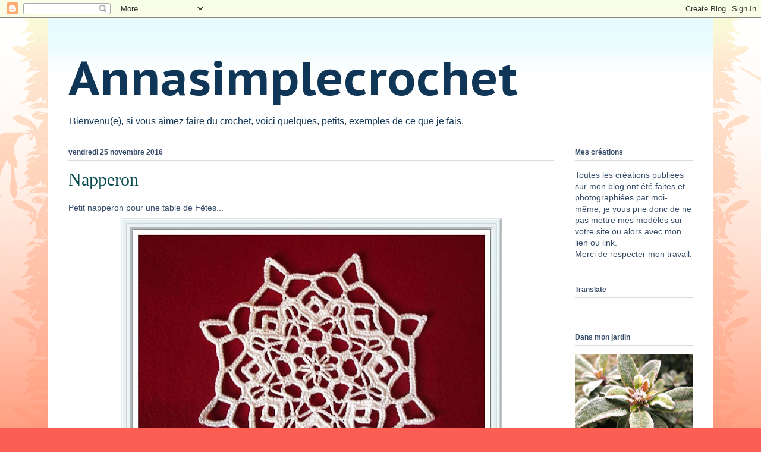

--- FILE ---
content_type: text/html; charset=UTF-8
request_url: https://annasimplecrochet.blogspot.com/2016/11/napperon.html
body_size: 29328
content:
<!DOCTYPE html>
<html class='v2' dir='ltr' xmlns='http://www.w3.org/1999/xhtml' xmlns:b='http://www.google.com/2005/gml/b' xmlns:data='http://www.google.com/2005/gml/data' xmlns:expr='http://www.google.com/2005/gml/expr'>
<head>
<link href='https://www.blogger.com/static/v1/widgets/335934321-css_bundle_v2.css' rel='stylesheet' type='text/css'/>
<script type='text/javascript'>
if(document.location.protocol=='http:'){
 var Tynt=Tynt||[];Tynt.push('csMFjqk9Cr4yYhacwqm_6r');Tynt.i={"ap":"Read more:"};
 (function(){var s=document.createElement('script');s.async="async";s.type="text/javascript";s.src='http://tcr.tynt.com/ti.js';var h=document.getElementsByTagName('script')[0];h.parentNode.insertBefore(s,h);})();
}
</script>
<meta content='IE=EmulateIE7' http-equiv='X-UA-Compatible'/>
<meta content='width=1100' name='viewport'/>
<meta content='text/html; charset=UTF-8' http-equiv='Content-Type'/>
<meta content='blogger' name='generator'/>
<link href='https://annasimplecrochet.blogspot.com/favicon.ico' rel='icon' type='image/x-icon'/>
<link href='http://annasimplecrochet.blogspot.com/2016/11/napperon.html' rel='canonical'/>
<link rel="alternate" type="application/atom+xml" title="Annasimplecrochet - Atom" href="https://annasimplecrochet.blogspot.com/feeds/posts/default" />
<link rel="alternate" type="application/rss+xml" title="Annasimplecrochet - RSS" href="https://annasimplecrochet.blogspot.com/feeds/posts/default?alt=rss" />
<link rel="service.post" type="application/atom+xml" title="Annasimplecrochet - Atom" href="https://www.blogger.com/feeds/3055317928259528739/posts/default" />

<link rel="alternate" type="application/atom+xml" title="Annasimplecrochet - Atom" href="https://annasimplecrochet.blogspot.com/feeds/6802191255937009183/comments/default" />
<!--Can't find substitution for tag [blog.ieCssRetrofitLinks]-->
<link href='https://blogger.googleusercontent.com/img/b/R29vZ2xl/AVvXsEgVoYBSCwEcjboGEhdjXZd0Zylk7rkNhu4eEV7FIvR4iLcvj_06JI3C2feDoSRK7-jzQdTtN8S2g2xe2NAuOcRjHBAK2I4lslFu1AO3Fh2RHEBITqwLxFYd-TZl7tQODQ8r0Hqc3tyffXsl/s640/IMG_8273+%2528Copy%2529.jpg' rel='image_src'/>
<meta content='http://annasimplecrochet.blogspot.com/2016/11/napperon.html' property='og:url'/>
<meta content='Napperon' property='og:title'/>
<meta content='Petit napperon pour une table de Fêtes...     je peux fournir le shéma sur demande par e-mail     Bon week-end à toutes !!!  ' property='og:description'/>
<meta content='https://blogger.googleusercontent.com/img/b/R29vZ2xl/AVvXsEgVoYBSCwEcjboGEhdjXZd0Zylk7rkNhu4eEV7FIvR4iLcvj_06JI3C2feDoSRK7-jzQdTtN8S2g2xe2NAuOcRjHBAK2I4lslFu1AO3Fh2RHEBITqwLxFYd-TZl7tQODQ8r0Hqc3tyffXsl/w1200-h630-p-k-no-nu/IMG_8273+%2528Copy%2529.jpg' property='og:image'/>
<title>Annasimplecrochet: Napperon</title>
<meta content='' name='description'/>
<style type='text/css'>@font-face{font-family:'PT Sans Caption';font-style:normal;font-weight:700;font-display:swap;src:url(//fonts.gstatic.com/s/ptsanscaption/v20/0FlJVP6Hrxmt7-fsUFhlFXNIlpcSwSrkQQ-v7XwDg99l.woff2)format('woff2');unicode-range:U+0460-052F,U+1C80-1C8A,U+20B4,U+2DE0-2DFF,U+A640-A69F,U+FE2E-FE2F;}@font-face{font-family:'PT Sans Caption';font-style:normal;font-weight:700;font-display:swap;src:url(//fonts.gstatic.com/s/ptsanscaption/v20/0FlJVP6Hrxmt7-fsUFhlFXNIlpcSwSrkSA-v7XwDg99l.woff2)format('woff2');unicode-range:U+0301,U+0400-045F,U+0490-0491,U+04B0-04B1,U+2116;}@font-face{font-family:'PT Sans Caption';font-style:normal;font-weight:700;font-display:swap;src:url(//fonts.gstatic.com/s/ptsanscaption/v20/0FlJVP6Hrxmt7-fsUFhlFXNIlpcSwSrkQg-v7XwDg99l.woff2)format('woff2');unicode-range:U+0100-02BA,U+02BD-02C5,U+02C7-02CC,U+02CE-02D7,U+02DD-02FF,U+0304,U+0308,U+0329,U+1D00-1DBF,U+1E00-1E9F,U+1EF2-1EFF,U+2020,U+20A0-20AB,U+20AD-20C0,U+2113,U+2C60-2C7F,U+A720-A7FF;}@font-face{font-family:'PT Sans Caption';font-style:normal;font-weight:700;font-display:swap;src:url(//fonts.gstatic.com/s/ptsanscaption/v20/0FlJVP6Hrxmt7-fsUFhlFXNIlpcSwSrkTA-v7XwDgw.woff2)format('woff2');unicode-range:U+0000-00FF,U+0131,U+0152-0153,U+02BB-02BC,U+02C6,U+02DA,U+02DC,U+0304,U+0308,U+0329,U+2000-206F,U+20AC,U+2122,U+2191,U+2193,U+2212,U+2215,U+FEFF,U+FFFD;}</style>
<style id='page-skin-1' type='text/css'><!--
/*
-----------------------------------------------
Blogger Template Style
Name:     Ethereal
Designer: Jason Morrow
URL:      jasonmorrow.etsy.com
----------------------------------------------- */
/* Content
----------------------------------------------- */
body {
font: normal normal 14px Arial, Tahoma, Helvetica, FreeSans, sans-serif;
color: #364c68;
background: #fb5e53 url(//www.blogblog.com/1kt/ethereal/birds-2toned-bg.png) repeat-x scroll top center;
}
html body .content-outer {
min-width: 0;
max-width: 100%;
width: 100%;
}
a:link {
text-decoration: none;
color: #3c96b0;
}
a:visited {
text-decoration: none;
color: #5d53ac;
}
a:hover {
text-decoration: underline;
color: #299dac;
}
.main-inner {
padding-top: 15px;
}
.body-fauxcolumn-outer {
background: transparent none repeat-x scroll top center;
}
.content-fauxcolumns .fauxcolumn-inner {
background: #ffffff url(//www.blogblog.com/1kt/ethereal/bird-2toned-blue-fade.png) repeat-x scroll top left;
border-left: 1px solid #7d2411;
border-right: 1px solid #7d2411;
}
/* Flexible Background
----------------------------------------------- */
.content-fauxcolumn-outer .fauxborder-left {
width: 100%;
padding-left: 300px;
margin-left: -300px;
background-color: transparent;
background-image: url(//themes.googleusercontent.com/image?id=0BwVBOzw_-hbMNjViMzQ0ZDEtMWU1NS00ZTBkLWFjY2EtZjM5YmU4OTA2MjBm);
background-repeat: no-repeat;
background-position: left top;
}
.content-fauxcolumn-outer .fauxborder-right {
margin-right: -299px;
width: 299px;
background-color: transparent;
background-image: url(//themes.googleusercontent.com/image?id=0BwVBOzw_-hbMNjViMzQ0ZDEtMWU1NS00ZTBkLWFjY2EtZjM5YmU4OTA2MjBm);
background-repeat: no-repeat;
background-position: right top;
}
/* Columns
----------------------------------------------- */
.content-inner {
padding: 0;
}
/* Header
----------------------------------------------- */
.header-inner {
padding: 27px 0 3px;
}
.header-inner .section {
margin: 0 35px;
}
.Header h1 {
font: normal bold 80px PT Sans Caption;
color: #103657;
}
.Header h1 a {
color: #103657;
}
.Header .description {
font-size: 115%;
color: #103657;
}
.header-inner .Header .titlewrapper,
.header-inner .Header .descriptionwrapper {
padding-left: 0;
padding-right: 0;
margin-bottom: 0;
}
/* Tabs
----------------------------------------------- */
.tabs-outer {
position: relative;
background: transparent;
}
.tabs-cap-top, .tabs-cap-bottom {
position: absolute;
width: 100%;
}
.tabs-cap-bottom {
bottom: 0;
}
.tabs-inner {
padding: 0;
}
.tabs-inner .section {
margin: 0 35px;
}
*+html body .tabs-inner .widget li {
padding: 1px;
}
.PageList {
border-bottom: 1px solid #fcd7bb;
}
.tabs-inner .widget li.selected a,
.tabs-inner .widget li a:hover {
position: relative;
-moz-border-radius-topleft: 5px;
-moz-border-radius-topright: 5px;
-webkit-border-top-left-radius: 5px;
-webkit-border-top-right-radius: 5px;
-goog-ms-border-top-left-radius: 5px;
-goog-ms-border-top-right-radius: 5px;
border-top-left-radius: 5px;
border-top-right-radius: 5px;
background: #ffa183 none ;
color: #ffffff;
}
.tabs-inner .widget li a {
display: inline-block;
margin: 0;
margin-right: 1px;
padding: .65em 1.5em;
font: normal normal 12px Arial, Tahoma, Helvetica, FreeSans, sans-serif;
color: #364c68;
background-color: #ffdfc7;
-moz-border-radius-topleft: 5px;
-moz-border-radius-topright: 5px;
-webkit-border-top-left-radius: 5px;
-webkit-border-top-right-radius: 5px;
-goog-ms-border-top-left-radius: 5px;
-goog-ms-border-top-right-radius: 5px;
border-top-left-radius: 5px;
border-top-right-radius: 5px;
}
/* Headings
----------------------------------------------- */
h2 {
font: normal bold 12px Arial, Tahoma, Helvetica, FreeSans, sans-serif;
color: #364c68;
}
/* Widgets
----------------------------------------------- */
.main-inner .column-left-inner {
padding: 0 0 0 20px;
}
.main-inner .column-left-inner .section {
margin-right: 0;
}
.main-inner .column-right-inner {
padding: 0 20px 0 0;
}
.main-inner .column-right-inner .section {
margin-left: 0;
}
.main-inner .section {
padding: 0;
}
.main-inner .widget {
padding: 0 0 15px;
margin: 20px 0;
border-bottom: 1px solid #dbdbdb;
}
.main-inner .widget h2 {
margin: 0;
padding: .6em 0 .5em;
}
.footer-inner .widget h2 {
padding: 0 0 .4em;
}
.main-inner .widget h2 + div, .footer-inner .widget h2 + div {
padding-top: 15px;
}
.main-inner .widget .widget-content {
margin: 0;
padding: 15px 0 0;
}
.main-inner .widget ul, .main-inner .widget #ArchiveList ul.flat {
margin: -15px -15px -15px;
padding: 0;
list-style: none;
}
.main-inner .sidebar .widget h2 {
border-bottom: 1px solid #dbdbdb;
}
.main-inner .widget #ArchiveList {
margin: -15px 0 0;
}
.main-inner .widget ul li, .main-inner .widget #ArchiveList ul.flat li {
padding: .5em 15px;
text-indent: 0;
}
.main-inner .widget #ArchiveList ul li {
padding-top: .25em;
padding-bottom: .25em;
}
.main-inner .widget ul li:first-child, .main-inner .widget #ArchiveList ul.flat li:first-child {
border-top: none;
}
.main-inner .widget ul li:last-child, .main-inner .widget #ArchiveList ul.flat li:last-child {
border-bottom: none;
}
.main-inner .widget .post-body ul {
padding: 0 2.5em;
margin: .5em 0;
list-style: disc;
}
.main-inner .widget .post-body ul li {
padding: 0.25em 0;
margin-bottom: .25em;
color: #364c68;
border: none;
}
.footer-inner .widget ul {
padding: 0;
list-style: none;
}
.widget .zippy {
color: #cccccc;
}
/* Posts
----------------------------------------------- */
.main.section {
margin: 0 20px;
}
body .main-inner .Blog {
padding: 0;
background-color: transparent;
border: none;
}
.main-inner .widget h2.date-header {
border-bottom: 1px solid #dbdbdb;
}
.date-outer {
position: relative;
margin: 15px 0 20px;
}
.date-outer:first-child {
margin-top: 0;
}
.date-posts {
clear: both;
}
.post-outer, .inline-ad {
border-bottom: 1px solid #dbdbdb;
padding: 30px 0;
}
.post-outer {
padding-bottom: 10px;
}
.post-outer:first-child {
padding-top: 0;
border-top: none;
}
.post-outer:last-child, .inline-ad:last-child {
border-bottom: none;
}
.post-body img {
padding: 8px;
}
h3.post-title, h4 {
font: normal normal 30px Times, Times New Roman, serif;
color: #064a4e;
}
h3.post-title a {
font: normal normal 30px Times, Times New Roman, serif;
color: #064a4e;
text-decoration: none;
}
h3.post-title a:hover {
color: #299dac;
text-decoration: underline;
}
.post-header {
margin: 0 0 1.5em;
}
.post-body {
line-height: 1.4;
}
.post-footer {
margin: 1.5em 0 0;
}
#blog-pager {
padding: 15px;
}
.blog-feeds, .post-feeds {
margin: 1em 0;
text-align: center;
}
.post-outer .comments {
margin-top: 2em;
}
/* Comments
----------------------------------------------- */
.comments .comments-content .icon.blog-author {
background-repeat: no-repeat;
background-image: url([data-uri]);
}
.comments .comments-content .loadmore a {
background: #ffffff url(//www.blogblog.com/1kt/ethereal/bird-2toned-blue-fade.png) repeat-x scroll top left;
}
.comments .comments-content .loadmore a {
border-top: 1px solid #dbdbdb;
border-bottom: 1px solid #dbdbdb;
}
.comments .comment-thread.inline-thread {
background: #ffffff url(//www.blogblog.com/1kt/ethereal/bird-2toned-blue-fade.png) repeat-x scroll top left;
}
.comments .continue {
border-top: 2px solid #dbdbdb;
}
/* Footer
----------------------------------------------- */
.footer-inner {
padding: 30px 0;
overflow: hidden;
}
/* Mobile
----------------------------------------------- */
body.mobile  {
background-size: auto
}
.mobile .body-fauxcolumn-outer {
background: ;
}
.mobile .content-fauxcolumns .fauxcolumn-inner {
opacity: 0.75;
}
.mobile .content-fauxcolumn-outer .fauxborder-right {
margin-right: 0;
}
.mobile-link-button {
background-color: #ffa183;
}
.mobile-link-button a:link, .mobile-link-button a:visited {
color: #ffffff;
}
.mobile-index-contents {
color: #444444;
}
.mobile .body-fauxcolumn-outer {
background-size: 100% auto;
}
.mobile .mobile-date-outer {
border-bottom: transparent;
}
.mobile .PageList {
border-bottom: none;
}
.mobile .tabs-inner .section {
margin: 0;
}
.mobile .tabs-inner .PageList .widget-content {
background: #ffa183 none;
color: #ffffff;
}
.mobile .tabs-inner .PageList .widget-content .pagelist-arrow {
border-left: 1px solid #ffffff;
}
.mobile .footer-inner {
overflow: visible;
}
body.mobile .AdSense {
margin: 0 -10px;
}

--></style>
<style id='template-skin-1' type='text/css'><!--
body {
min-width: 1120px;
}
.content-outer, .content-fauxcolumn-outer, .region-inner {
min-width: 1120px;
max-width: 1120px;
_width: 1120px;
}
.main-inner .columns {
padding-left: 0;
padding-right: 233px;
}
.main-inner .fauxcolumn-center-outer {
left: 0;
right: 233px;
/* IE6 does not respect left and right together */
_width: expression(this.parentNode.offsetWidth -
parseInt("0") -
parseInt("233px") + 'px');
}
.main-inner .fauxcolumn-left-outer {
width: 0;
}
.main-inner .fauxcolumn-right-outer {
width: 233px;
}
.main-inner .column-left-outer {
width: 0;
right: 100%;
margin-left: -0;
}
.main-inner .column-right-outer {
width: 233px;
margin-right: -233px;
}
#layout {
min-width: 0;
}
#layout .content-outer {
min-width: 0;
width: 800px;
}
#layout .region-inner {
min-width: 0;
width: auto;
}
--></style>
<script type='text/javascript'>
if(document.location.protocol=='http:'){
 var Tynt=Tynt||[];Tynt.push('csMFjqk9Cr4yYhacwqm_6r');Tynt.i={"ap":"Read more:"};
 (function(){var s=document.createElement('script');s.async="async";s.type="text/javascript";s.src='http://tcr.tynt.com/ti.js';var h=document.getElementsByTagName('script')[0];h.parentNode.insertBefore(s,h);})();
}
</script>
<link href='https://www.blogger.com/dyn-css/authorization.css?targetBlogID=3055317928259528739&amp;zx=a58fbaf0-6984-4556-8576-b165d19d9637' media='none' onload='if(media!=&#39;all&#39;)media=&#39;all&#39;' rel='stylesheet'/><noscript><link href='https://www.blogger.com/dyn-css/authorization.css?targetBlogID=3055317928259528739&amp;zx=a58fbaf0-6984-4556-8576-b165d19d9637' rel='stylesheet'/></noscript>
<meta name='google-adsense-platform-account' content='ca-host-pub-1556223355139109'/>
<meta name='google-adsense-platform-domain' content='blogspot.com'/>

</head>
<body class='loading variant-hummingBirds2'>
<div class='navbar section' id='navbar'><div class='widget Navbar' data-version='1' id='Navbar1'><script type="text/javascript">
    function setAttributeOnload(object, attribute, val) {
      if(window.addEventListener) {
        window.addEventListener('load',
          function(){ object[attribute] = val; }, false);
      } else {
        window.attachEvent('onload', function(){ object[attribute] = val; });
      }
    }
  </script>
<div id="navbar-iframe-container"></div>
<script type="text/javascript" src="https://apis.google.com/js/platform.js"></script>
<script type="text/javascript">
      gapi.load("gapi.iframes:gapi.iframes.style.bubble", function() {
        if (gapi.iframes && gapi.iframes.getContext) {
          gapi.iframes.getContext().openChild({
              url: 'https://www.blogger.com/navbar/3055317928259528739?po\x3d6802191255937009183\x26origin\x3dhttps://annasimplecrochet.blogspot.com',
              where: document.getElementById("navbar-iframe-container"),
              id: "navbar-iframe"
          });
        }
      });
    </script><script type="text/javascript">
(function() {
var script = document.createElement('script');
script.type = 'text/javascript';
script.src = '//pagead2.googlesyndication.com/pagead/js/google_top_exp.js';
var head = document.getElementsByTagName('head')[0];
if (head) {
head.appendChild(script);
}})();
</script>
</div></div>
<div class='body-fauxcolumns'>
<div class='fauxcolumn-outer body-fauxcolumn-outer'>
<div class='cap-top'>
<div class='cap-left'></div>
<div class='cap-right'></div>
</div>
<div class='fauxborder-left'>
<div class='fauxborder-right'></div>
<div class='fauxcolumn-inner'>
</div>
</div>
<div class='cap-bottom'>
<div class='cap-left'></div>
<div class='cap-right'></div>
</div>
</div>
</div>
<div class='content'>
<div class='content-fauxcolumns'>
<div class='fauxcolumn-outer content-fauxcolumn-outer'>
<div class='cap-top'>
<div class='cap-left'></div>
<div class='cap-right'></div>
</div>
<div class='fauxborder-left'>
<div class='fauxborder-right'></div>
<div class='fauxcolumn-inner'>
</div>
</div>
<div class='cap-bottom'>
<div class='cap-left'></div>
<div class='cap-right'></div>
</div>
</div>
</div>
<div class='content-outer'>
<div class='content-cap-top cap-top'>
<div class='cap-left'></div>
<div class='cap-right'></div>
</div>
<div class='fauxborder-left content-fauxborder-left'>
<div class='fauxborder-right content-fauxborder-right'></div>
<div class='content-inner'>
<header>
<div class='header-outer'>
<div class='header-cap-top cap-top'>
<div class='cap-left'></div>
<div class='cap-right'></div>
</div>
<div class='fauxborder-left header-fauxborder-left'>
<div class='fauxborder-right header-fauxborder-right'></div>
<div class='region-inner header-inner'>
<div class='header section' id='header'><div class='widget Header' data-version='1' id='Header1'>
<div id='header-inner'>
<div class='titlewrapper'>
<h1 class='title'>
<a href='https://annasimplecrochet.blogspot.com/'>
Annasimplecrochet
</a>
</h1>
</div>
<div class='descriptionwrapper'>
<p class='description'><span>Bienvenu(e),


si vous aimez faire du crochet, voici quelques, petits, exemples de ce que je fais.</span></p>
</div>
</div>
</div></div>
</div>
</div>
<div class='header-cap-bottom cap-bottom'>
<div class='cap-left'></div>
<div class='cap-right'></div>
</div>
</div>
</header>
<div class='tabs-outer'>
<div class='tabs-cap-top cap-top'>
<div class='cap-left'></div>
<div class='cap-right'></div>
</div>
<div class='fauxborder-left tabs-fauxborder-left'>
<div class='fauxborder-right tabs-fauxborder-right'></div>
<div class='region-inner tabs-inner'>
<div class='tabs no-items section' id='crosscol'></div>
<div class='tabs no-items section' id='crosscol-overflow'></div>
</div>
</div>
<div class='tabs-cap-bottom cap-bottom'>
<div class='cap-left'></div>
<div class='cap-right'></div>
</div>
</div>
<div class='main-outer'>
<div class='main-cap-top cap-top'>
<div class='cap-left'></div>
<div class='cap-right'></div>
</div>
<div class='fauxborder-left main-fauxborder-left'>
<div class='fauxborder-right main-fauxborder-right'></div>
<div class='region-inner main-inner'>
<div class='columns fauxcolumns'>
<div class='fauxcolumn-outer fauxcolumn-center-outer'>
<div class='cap-top'>
<div class='cap-left'></div>
<div class='cap-right'></div>
</div>
<div class='fauxborder-left'>
<div class='fauxborder-right'></div>
<div class='fauxcolumn-inner'>
</div>
</div>
<div class='cap-bottom'>
<div class='cap-left'></div>
<div class='cap-right'></div>
</div>
</div>
<div class='fauxcolumn-outer fauxcolumn-left-outer'>
<div class='cap-top'>
<div class='cap-left'></div>
<div class='cap-right'></div>
</div>
<div class='fauxborder-left'>
<div class='fauxborder-right'></div>
<div class='fauxcolumn-inner'>
</div>
</div>
<div class='cap-bottom'>
<div class='cap-left'></div>
<div class='cap-right'></div>
</div>
</div>
<div class='fauxcolumn-outer fauxcolumn-right-outer'>
<div class='cap-top'>
<div class='cap-left'></div>
<div class='cap-right'></div>
</div>
<div class='fauxborder-left'>
<div class='fauxborder-right'></div>
<div class='fauxcolumn-inner'>
</div>
</div>
<div class='cap-bottom'>
<div class='cap-left'></div>
<div class='cap-right'></div>
</div>
</div>
<!-- corrects IE6 width calculation -->
<div class='columns-inner'>
<div class='column-center-outer'>
<div class='column-center-inner'>
<div class='main section' id='main'><div class='widget Blog' data-version='1' id='Blog1'>
<div class='blog-posts hfeed'>

          <div class="date-outer">
        
<h2 class='date-header'><span>vendredi 25 novembre 2016</span></h2>

          <div class="date-posts">
        
<div class='post-outer'>
<div class='post hentry uncustomized-post-template' itemprop='blogPost' itemscope='itemscope' itemtype='http://schema.org/BlogPosting'>
<meta content='https://blogger.googleusercontent.com/img/b/R29vZ2xl/AVvXsEgVoYBSCwEcjboGEhdjXZd0Zylk7rkNhu4eEV7FIvR4iLcvj_06JI3C2feDoSRK7-jzQdTtN8S2g2xe2NAuOcRjHBAK2I4lslFu1AO3Fh2RHEBITqwLxFYd-TZl7tQODQ8r0Hqc3tyffXsl/s640/IMG_8273+%2528Copy%2529.jpg' itemprop='image_url'/>
<meta content='3055317928259528739' itemprop='blogId'/>
<meta content='6802191255937009183' itemprop='postId'/>
<a name='6802191255937009183'></a>
<h3 class='post-title entry-title' itemprop='name'>
Napperon
</h3>
<div class='post-header'>
<div class='post-header-line-1'></div>
</div>
<div class='post-body entry-content' id='post-body-6802191255937009183' itemprop='description articleBody'>
Petit napperon pour une table de Fêtes...<br />
<div class="separator" style="clear: both; text-align: center;">
<a href="https://blogger.googleusercontent.com/img/b/R29vZ2xl/AVvXsEgVoYBSCwEcjboGEhdjXZd0Zylk7rkNhu4eEV7FIvR4iLcvj_06JI3C2feDoSRK7-jzQdTtN8S2g2xe2NAuOcRjHBAK2I4lslFu1AO3Fh2RHEBITqwLxFYd-TZl7tQODQ8r0Hqc3tyffXsl/s1600/IMG_8273+%2528Copy%2529.jpg" imageanchor="1" style="margin-left: 1em; margin-right: 1em;"><img border="0" height="512" src="https://blogger.googleusercontent.com/img/b/R29vZ2xl/AVvXsEgVoYBSCwEcjboGEhdjXZd0Zylk7rkNhu4eEV7FIvR4iLcvj_06JI3C2feDoSRK7-jzQdTtN8S2g2xe2NAuOcRjHBAK2I4lslFu1AO3Fh2RHEBITqwLxFYd-TZl7tQODQ8r0Hqc3tyffXsl/s640/IMG_8273+%2528Copy%2529.jpg" width="640" /></a></div>
<div class="separator" style="clear: both; text-align: center;">
<span style="font-size: x-small;">je peux fournir le shéma sur demande par e-mail</span></div>
<div class="separator" style="clear: both; text-align: center;">
<span style="font-size: x-small;"><br /></span></div>
<div class="separator" style="clear: both; text-align: center;">
<span style="font-size: large;">Bon week-end à toutes !!!</span></div>
<div style='clear: both;'></div>
</div>
<div class='post-footer'>
<div class='post-footer-line post-footer-line-1'>
<span class='post-author vcard'>
Posted by
<span class='fn' itemprop='author' itemscope='itemscope' itemtype='http://schema.org/Person'>
<meta content='https://www.blogger.com/profile/04774887724789015500' itemprop='url'/>
<a class='g-profile' href='https://www.blogger.com/profile/04774887724789015500' rel='author' title='author profile'>
<span itemprop='name'>Anna</span>
</a>
</span>
</span>
<span class='post-timestamp'>
at
<meta content='http://annasimplecrochet.blogspot.com/2016/11/napperon.html' itemprop='url'/>
<a class='timestamp-link' href='https://annasimplecrochet.blogspot.com/2016/11/napperon.html' rel='bookmark' title='permanent link'><abbr class='published' itemprop='datePublished' title='2016-11-25T16:04:00Z'>16:04</abbr></a>
</span>
<span class='post-comment-link'>
</span>
<span class='post-icons'>
</span>
<div class='post-share-buttons goog-inline-block'>
</div>
</div>
<div class='post-footer-line post-footer-line-2'>
<span class='post-labels'>
Labels:
<a href='https://annasimplecrochet.blogspot.com/search/label/Napperon' rel='tag'>Napperon</a>,
<a href='https://annasimplecrochet.blogspot.com/search/label/No%C3%ABl' rel='tag'>Noël</a>
</span>
</div>
<div class='post-footer-line post-footer-line-3'>
<span class='post-location'>
</span>
</div>
</div>
</div>
<div class='comments' id='comments'>
<a name='comments'></a>
<h4>40&#160;commentaires:</h4>
<div class='comments-content'>
<script async='async' src='' type='text/javascript'></script>
<script type='text/javascript'>
    (function() {
      var items = null;
      var msgs = null;
      var config = {};

// <![CDATA[
      var cursor = null;
      if (items && items.length > 0) {
        cursor = parseInt(items[items.length - 1].timestamp) + 1;
      }

      var bodyFromEntry = function(entry) {
        var text = (entry &&
                    ((entry.content && entry.content.$t) ||
                     (entry.summary && entry.summary.$t))) ||
            '';
        if (entry && entry.gd$extendedProperty) {
          for (var k in entry.gd$extendedProperty) {
            if (entry.gd$extendedProperty[k].name == 'blogger.contentRemoved') {
              return '<span class="deleted-comment">' + text + '</span>';
            }
          }
        }
        return text;
      }

      var parse = function(data) {
        cursor = null;
        var comments = [];
        if (data && data.feed && data.feed.entry) {
          for (var i = 0, entry; entry = data.feed.entry[i]; i++) {
            var comment = {};
            // comment ID, parsed out of the original id format
            var id = /blog-(\d+).post-(\d+)/.exec(entry.id.$t);
            comment.id = id ? id[2] : null;
            comment.body = bodyFromEntry(entry);
            comment.timestamp = Date.parse(entry.published.$t) + '';
            if (entry.author && entry.author.constructor === Array) {
              var auth = entry.author[0];
              if (auth) {
                comment.author = {
                  name: (auth.name ? auth.name.$t : undefined),
                  profileUrl: (auth.uri ? auth.uri.$t : undefined),
                  avatarUrl: (auth.gd$image ? auth.gd$image.src : undefined)
                };
              }
            }
            if (entry.link) {
              if (entry.link[2]) {
                comment.link = comment.permalink = entry.link[2].href;
              }
              if (entry.link[3]) {
                var pid = /.*comments\/default\/(\d+)\?.*/.exec(entry.link[3].href);
                if (pid && pid[1]) {
                  comment.parentId = pid[1];
                }
              }
            }
            comment.deleteclass = 'item-control blog-admin';
            if (entry.gd$extendedProperty) {
              for (var k in entry.gd$extendedProperty) {
                if (entry.gd$extendedProperty[k].name == 'blogger.itemClass') {
                  comment.deleteclass += ' ' + entry.gd$extendedProperty[k].value;
                } else if (entry.gd$extendedProperty[k].name == 'blogger.displayTime') {
                  comment.displayTime = entry.gd$extendedProperty[k].value;
                }
              }
            }
            comments.push(comment);
          }
        }
        return comments;
      };

      var paginator = function(callback) {
        if (hasMore()) {
          var url = config.feed + '?alt=json&v=2&orderby=published&reverse=false&max-results=50';
          if (cursor) {
            url += '&published-min=' + new Date(cursor).toISOString();
          }
          window.bloggercomments = function(data) {
            var parsed = parse(data);
            cursor = parsed.length < 50 ? null
                : parseInt(parsed[parsed.length - 1].timestamp) + 1
            callback(parsed);
            window.bloggercomments = null;
          }
          url += '&callback=bloggercomments';
          var script = document.createElement('script');
          script.type = 'text/javascript';
          script.src = url;
          document.getElementsByTagName('head')[0].appendChild(script);
        }
      };
      var hasMore = function() {
        return !!cursor;
      };
      var getMeta = function(key, comment) {
        if ('iswriter' == key) {
          var matches = !!comment.author
              && comment.author.name == config.authorName
              && comment.author.profileUrl == config.authorUrl;
          return matches ? 'true' : '';
        } else if ('deletelink' == key) {
          return config.baseUri + '/comment/delete/'
               + config.blogId + '/' + comment.id;
        } else if ('deleteclass' == key) {
          return comment.deleteclass;
        }
        return '';
      };

      var replybox = null;
      var replyUrlParts = null;
      var replyParent = undefined;

      var onReply = function(commentId, domId) {
        if (replybox == null) {
          // lazily cache replybox, and adjust to suit this style:
          replybox = document.getElementById('comment-editor');
          if (replybox != null) {
            replybox.height = '250px';
            replybox.style.display = 'block';
            replyUrlParts = replybox.src.split('#');
          }
        }
        if (replybox && (commentId !== replyParent)) {
          replybox.src = '';
          document.getElementById(domId).insertBefore(replybox, null);
          replybox.src = replyUrlParts[0]
              + (commentId ? '&parentID=' + commentId : '')
              + '#' + replyUrlParts[1];
          replyParent = commentId;
        }
      };

      var hash = (window.location.hash || '#').substring(1);
      var startThread, targetComment;
      if (/^comment-form_/.test(hash)) {
        startThread = hash.substring('comment-form_'.length);
      } else if (/^c[0-9]+$/.test(hash)) {
        targetComment = hash.substring(1);
      }

      // Configure commenting API:
      var configJso = {
        'maxDepth': config.maxThreadDepth
      };
      var provider = {
        'id': config.postId,
        'data': items,
        'loadNext': paginator,
        'hasMore': hasMore,
        'getMeta': getMeta,
        'onReply': onReply,
        'rendered': true,
        'initComment': targetComment,
        'initReplyThread': startThread,
        'config': configJso,
        'messages': msgs
      };

      var render = function() {
        if (window.goog && window.goog.comments) {
          var holder = document.getElementById('comment-holder');
          window.goog.comments.render(holder, provider);
        }
      };

      // render now, or queue to render when library loads:
      if (window.goog && window.goog.comments) {
        render();
      } else {
        window.goog = window.goog || {};
        window.goog.comments = window.goog.comments || {};
        window.goog.comments.loadQueue = window.goog.comments.loadQueue || [];
        window.goog.comments.loadQueue.push(render);
      }
    })();
// ]]>
  </script>
<div id='comment-holder'>
<div class="comment-thread toplevel-thread"><ol id="top-ra"><li class="comment" id="c7884569732961726285"><div class="avatar-image-container"><img src="//blogger.googleusercontent.com/img/b/R29vZ2xl/AVvXsEjLBt5VHdBQLV9Ms8ZUQ3kBd3l17zv0lpAY55UFl9gEktWGViCL7hMvdXX-1Bv9y6u52beRlCNxb64S0dluZHRqtjBdjJiv69CFd5zxIUVnpqk2J7alcngHwTxhFEYdjA/s45-c/P1000792.JPG" alt=""/></div><div class="comment-block"><div class="comment-header"><cite class="user"><a href="https://www.blogger.com/profile/02960908198772870423" rel="nofollow">Ольга</a></cite><span class="icon user "></span><span class="datetime secondary-text"><a rel="nofollow" href="https://annasimplecrochet.blogspot.com/2016/11/napperon.html?showComment=1480091691166#c7884569732961726285">25 novembre 2016 à 16:34</a></span></div><p class="comment-content">Очень красивая снежинка!</p><span class="comment-actions secondary-text"><a class="comment-reply" target="_self" data-comment-id="7884569732961726285">Répondre</a><span class="item-control blog-admin blog-admin pid-626305055"><a target="_self" href="https://www.blogger.com/comment/delete/3055317928259528739/7884569732961726285">Supprimer</a></span></span></div><div class="comment-replies"><div id="c7884569732961726285-rt" class="comment-thread inline-thread hidden"><span class="thread-toggle thread-expanded"><span class="thread-arrow"></span><span class="thread-count"><a target="_self">Réponses</a></span></span><ol id="c7884569732961726285-ra" class="thread-chrome thread-expanded"><div></div><div id="c7884569732961726285-continue" class="continue"><a class="comment-reply" target="_self" data-comment-id="7884569732961726285">Répondre</a></div></ol></div></div><div class="comment-replybox-single" id="c7884569732961726285-ce"></div></li><li class="comment" id="c6306248023552606751"><div class="avatar-image-container"><img src="//blogger.googleusercontent.com/img/b/R29vZ2xl/AVvXsEjNTIUyiuzdeImohW_iGALBa6Sz3eLQy2IYg3llaDt7I0qDNcd5Z9EykLOgbQspMbSWVsjjjxM42YLIJMJT2BnENunKWECUPOxtKMIYrWapIfGGLB5jcwZno-nVwwGIUw/s45-c/*" alt=""/></div><div class="comment-block"><div class="comment-header"><cite class="user"><a href="https://www.blogger.com/profile/08369909588334413326" rel="nofollow">Christine</a></cite><span class="icon user "></span><span class="datetime secondary-text"><a rel="nofollow" href="https://annasimplecrochet.blogspot.com/2016/11/napperon.html?showComment=1480091932350#c6306248023552606751">25 novembre 2016 à 16:38</a></span></div><p class="comment-content">A beautiful Christmas creation! <br>Happy weekend! </p><span class="comment-actions secondary-text"><a class="comment-reply" target="_self" data-comment-id="6306248023552606751">Répondre</a><span class="item-control blog-admin blog-admin pid-345155132"><a target="_self" href="https://www.blogger.com/comment/delete/3055317928259528739/6306248023552606751">Supprimer</a></span></span></div><div class="comment-replies"><div id="c6306248023552606751-rt" class="comment-thread inline-thread hidden"><span class="thread-toggle thread-expanded"><span class="thread-arrow"></span><span class="thread-count"><a target="_self">Réponses</a></span></span><ol id="c6306248023552606751-ra" class="thread-chrome thread-expanded"><div></div><div id="c6306248023552606751-continue" class="continue"><a class="comment-reply" target="_self" data-comment-id="6306248023552606751">Répondre</a></div></ol></div></div><div class="comment-replybox-single" id="c6306248023552606751-ce"></div></li><li class="comment" id="c2244066539419705127"><div class="avatar-image-container"><img src="//www.blogger.com/img/blogger_logo_round_35.png" alt=""/></div><div class="comment-block"><div class="comment-header"><cite class="user"><a href="https://www.blogger.com/profile/16117291590690422731" rel="nofollow">Crissi</a></cite><span class="icon user "></span><span class="datetime secondary-text"><a rel="nofollow" href="https://annasimplecrochet.blogspot.com/2016/11/napperon.html?showComment=1480094135041#c2244066539419705127">25 novembre 2016 à 17:15</a></span></div><p class="comment-content">Sehr schön Anna!<br>Happy weekend<br>Crissi</p><span class="comment-actions secondary-text"><a class="comment-reply" target="_self" data-comment-id="2244066539419705127">Répondre</a><span class="item-control blog-admin blog-admin pid-156242747"><a target="_self" href="https://www.blogger.com/comment/delete/3055317928259528739/2244066539419705127">Supprimer</a></span></span></div><div class="comment-replies"><div id="c2244066539419705127-rt" class="comment-thread inline-thread hidden"><span class="thread-toggle thread-expanded"><span class="thread-arrow"></span><span class="thread-count"><a target="_self">Réponses</a></span></span><ol id="c2244066539419705127-ra" class="thread-chrome thread-expanded"><div></div><div id="c2244066539419705127-continue" class="continue"><a class="comment-reply" target="_self" data-comment-id="2244066539419705127">Répondre</a></div></ol></div></div><div class="comment-replybox-single" id="c2244066539419705127-ce"></div></li><li class="comment" id="c4535295313664990999"><div class="avatar-image-container"><img src="//2.bp.blogspot.com/-B14px97MbYM/XuLxaUpwyLI/AAAAAAAAqas/ZErO3hfBa9YJLgTtQ8xhnR1y1Idy9lkggCK4BGAYYCw/s35/DSC00069.JPG" alt=""/></div><div class="comment-block"><div class="comment-header"><cite class="user"><a href="https://www.blogger.com/profile/02389136708128457239" rel="nofollow">Stephanie</a></cite><span class="icon user "></span><span class="datetime secondary-text"><a rel="nofollow" href="https://annasimplecrochet.blogspot.com/2016/11/napperon.html?showComment=1480095206220#c4535295313664990999">25 novembre 2016 à 17:33</a></span></div><p class="comment-content">Beautifully made, my friend! Your work is exquisite! Hugs</p><span class="comment-actions secondary-text"><a class="comment-reply" target="_self" data-comment-id="4535295313664990999">Répondre</a><span class="item-control blog-admin blog-admin pid-1479904925"><a target="_self" href="https://www.blogger.com/comment/delete/3055317928259528739/4535295313664990999">Supprimer</a></span></span></div><div class="comment-replies"><div id="c4535295313664990999-rt" class="comment-thread inline-thread hidden"><span class="thread-toggle thread-expanded"><span class="thread-arrow"></span><span class="thread-count"><a target="_self">Réponses</a></span></span><ol id="c4535295313664990999-ra" class="thread-chrome thread-expanded"><div></div><div id="c4535295313664990999-continue" class="continue"><a class="comment-reply" target="_self" data-comment-id="4535295313664990999">Répondre</a></div></ol></div></div><div class="comment-replybox-single" id="c4535295313664990999-ce"></div></li><li class="comment" id="c4243259297267875235"><div class="avatar-image-container"><img src="//blogger.googleusercontent.com/img/b/R29vZ2xl/AVvXsEhdNQ1jea26yvNtCEIg-YHDCx_VrjR0hOFujb2wa3SWc6nUXO7hla-5x3b9uFYKDnmzoFJSE4QPdgCNImisywME2sDGc3ZEJWhTgqvAjrllfUJhAcHbxvleCe6oe3N0g2Y/s45-c/DSCF0074.JPG" alt=""/></div><div class="comment-block"><div class="comment-header"><cite class="user"><a href="https://www.blogger.com/profile/14011278973985658118" rel="nofollow">mamasmercantile</a></cite><span class="icon user "></span><span class="datetime secondary-text"><a rel="nofollow" href="https://annasimplecrochet.blogspot.com/2016/11/napperon.html?showComment=1480095514051#c4243259297267875235">25 novembre 2016 à 17:38</a></span></div><p class="comment-content">Such a beautiful creation.  You really are one talented lady.</p><span class="comment-actions secondary-text"><a class="comment-reply" target="_self" data-comment-id="4243259297267875235">Répondre</a><span class="item-control blog-admin blog-admin pid-1688115241"><a target="_self" href="https://www.blogger.com/comment/delete/3055317928259528739/4243259297267875235">Supprimer</a></span></span></div><div class="comment-replies"><div id="c4243259297267875235-rt" class="comment-thread inline-thread hidden"><span class="thread-toggle thread-expanded"><span class="thread-arrow"></span><span class="thread-count"><a target="_self">Réponses</a></span></span><ol id="c4243259297267875235-ra" class="thread-chrome thread-expanded"><div></div><div id="c4243259297267875235-continue" class="continue"><a class="comment-reply" target="_self" data-comment-id="4243259297267875235">Répondre</a></div></ol></div></div><div class="comment-replybox-single" id="c4243259297267875235-ce"></div></li><li class="comment" id="c997423717791943930"><div class="avatar-image-container"><img src="//2.bp.blogspot.com/-vBhu4CQZNZA/Za3KMtNEZ3I/AAAAAAAAacA/L1Zmi3tD7zsszS5BcquIFbSJkzBv14FUgCK4BGAYYCw/s35/IMG_20240122_124639.jpg" alt=""/></div><div class="comment-block"><div class="comment-header"><cite class="user"><a href="https://www.blogger.com/profile/14782099930159071920" rel="nofollow">Kim</a></cite><span class="icon user "></span><span class="datetime secondary-text"><a rel="nofollow" href="https://annasimplecrochet.blogspot.com/2016/11/napperon.html?showComment=1480097484413#c997423717791943930">25 novembre 2016 à 18:11</a></span></div><p class="comment-content">So, so pretty, Anna. Your crochet is always amazing!</p><span class="comment-actions secondary-text"><a class="comment-reply" target="_self" data-comment-id="997423717791943930">Répondre</a><span class="item-control blog-admin blog-admin pid-1223539932"><a target="_self" href="https://www.blogger.com/comment/delete/3055317928259528739/997423717791943930">Supprimer</a></span></span></div><div class="comment-replies"><div id="c997423717791943930-rt" class="comment-thread inline-thread hidden"><span class="thread-toggle thread-expanded"><span class="thread-arrow"></span><span class="thread-count"><a target="_self">Réponses</a></span></span><ol id="c997423717791943930-ra" class="thread-chrome thread-expanded"><div></div><div id="c997423717791943930-continue" class="continue"><a class="comment-reply" target="_self" data-comment-id="997423717791943930">Répondre</a></div></ol></div></div><div class="comment-replybox-single" id="c997423717791943930-ce"></div></li><li class="comment" id="c9221945950838516256"><div class="avatar-image-container"><img src="//blogger.googleusercontent.com/img/b/R29vZ2xl/AVvXsEgF4q-MEt-juVlrlEB5BCYQQHux5NpRF-2e_EUgfm1glX78GWSPvny-JElCk0azofQZrKokivNrQVMDyVMjwRUmHJKiuFdp4nWUf4RK8Cbp2gRUZUJ4pPneTbKVkdNEZ_0/s45-c/4.jpg" alt=""/></div><div class="comment-block"><div class="comment-header"><cite class="user"><a href="https://www.blogger.com/profile/13903406068918945456" rel="nofollow">marileni</a></cite><span class="icon user "></span><span class="datetime secondary-text"><a rel="nofollow" href="https://annasimplecrochet.blogspot.com/2016/11/napperon.html?showComment=1480098269498#c9221945950838516256">25 novembre 2016 à 18:24</a></span></div><p class="comment-content">Υπεροχο!Φιλιά!</p><span class="comment-actions secondary-text"><a class="comment-reply" target="_self" data-comment-id="9221945950838516256">Répondre</a><span class="item-control blog-admin blog-admin pid-1010898684"><a target="_self" href="https://www.blogger.com/comment/delete/3055317928259528739/9221945950838516256">Supprimer</a></span></span></div><div class="comment-replies"><div id="c9221945950838516256-rt" class="comment-thread inline-thread hidden"><span class="thread-toggle thread-expanded"><span class="thread-arrow"></span><span class="thread-count"><a target="_self">Réponses</a></span></span><ol id="c9221945950838516256-ra" class="thread-chrome thread-expanded"><div></div><div id="c9221945950838516256-continue" class="continue"><a class="comment-reply" target="_self" data-comment-id="9221945950838516256">Répondre</a></div></ol></div></div><div class="comment-replybox-single" id="c9221945950838516256-ce"></div></li><li class="comment" id="c976010256606197032"><div class="avatar-image-container"><img src="//blogger.googleusercontent.com/img/b/R29vZ2xl/AVvXsEiOwFOOL02Gb3FdN0G8RtHdqULulK7Chin2kxYmE-zFpnp-6YHShVhmHbRwM8ApLAnrw69M2p5j11faC_qmD-Usfj7-TvTdkAqdsO_cPS4LpY98ssSn5keOjIg8HW5UAg/s45-c/dec6post9.jpg" alt=""/></div><div class="comment-block"><div class="comment-header"><cite class="user"><a href="https://www.blogger.com/profile/02313901704976307733" rel="nofollow">Needles and Wool</a></cite><span class="icon user "></span><span class="datetime secondary-text"><a rel="nofollow" href="https://annasimplecrochet.blogspot.com/2016/11/napperon.html?showComment=1480101344788#c976010256606197032">25 novembre 2016 à 19:15</a></span></div><p class="comment-content">I love this doily for Christmas! hope you have a good weekend Anna!<br>Lisa</p><span class="comment-actions secondary-text"><a class="comment-reply" target="_self" data-comment-id="976010256606197032">Répondre</a><span class="item-control blog-admin blog-admin pid-735194329"><a target="_self" href="https://www.blogger.com/comment/delete/3055317928259528739/976010256606197032">Supprimer</a></span></span></div><div class="comment-replies"><div id="c976010256606197032-rt" class="comment-thread inline-thread hidden"><span class="thread-toggle thread-expanded"><span class="thread-arrow"></span><span class="thread-count"><a target="_self">Réponses</a></span></span><ol id="c976010256606197032-ra" class="thread-chrome thread-expanded"><div></div><div id="c976010256606197032-continue" class="continue"><a class="comment-reply" target="_self" data-comment-id="976010256606197032">Répondre</a></div></ol></div></div><div class="comment-replybox-single" id="c976010256606197032-ce"></div></li><li class="comment" id="c7692303721187215481"><div class="avatar-image-container"><img src="//blogger.googleusercontent.com/img/b/R29vZ2xl/AVvXsEiw8yZfhDjX9XQGUlRZj9d1s9SgQUDARS7VouqVcPFVn_EF9GWDb9BK1oi479Zq6hPv9sS64vtD1FbbRIiGCWLCQVKoz-NBG0i-qHGvoM_2EaOnyEKzxVgt8OYn7B-WIA/s45-c/rose-stitchery-closeup+005.jpg" alt=""/></div><div class="comment-block"><div class="comment-header"><cite class="user"><a href="https://www.blogger.com/profile/17984624117899878826" rel="nofollow">France Nadeau &#10053; inspiration imagination creation</a></cite><span class="icon user "></span><span class="datetime secondary-text"><a rel="nofollow" href="https://annasimplecrochet.blogspot.com/2016/11/napperon.html?showComment=1480121194192#c7692303721187215481">26 novembre 2016 à 00:46</a></span></div><p class="comment-content">Très joli. Et bien différent des autres. J&#39;aime beaucoup l&#39;effet très ajouré. Bonne fin de semaine!</p><span class="comment-actions secondary-text"><a class="comment-reply" target="_self" data-comment-id="7692303721187215481">Répondre</a><span class="item-control blog-admin blog-admin pid-803113444"><a target="_self" href="https://www.blogger.com/comment/delete/3055317928259528739/7692303721187215481">Supprimer</a></span></span></div><div class="comment-replies"><div id="c7692303721187215481-rt" class="comment-thread inline-thread hidden"><span class="thread-toggle thread-expanded"><span class="thread-arrow"></span><span class="thread-count"><a target="_self">Réponses</a></span></span><ol id="c7692303721187215481-ra" class="thread-chrome thread-expanded"><div></div><div id="c7692303721187215481-continue" class="continue"><a class="comment-reply" target="_self" data-comment-id="7692303721187215481">Répondre</a></div></ol></div></div><div class="comment-replybox-single" id="c7692303721187215481-ce"></div></li><li class="comment" id="c4328606178592834354"><div class="avatar-image-container"><img src="//blogger.googleusercontent.com/img/b/R29vZ2xl/AVvXsEg2086IpTjvx3R4efgfTxo56GDZ6V8PjycekN3G8-kOvdjTD0wCROg_OfDLFDkDRH2nC4Pf_QfcgnociXZsG8VbT7nmR0tL3mvtPyE__M09Es5KfcDy02SiuX6skunccA/s45-c/*" alt=""/></div><div class="comment-block"><div class="comment-header"><cite class="user"><a href="https://www.blogger.com/profile/14719450107640709790" rel="nofollow">Preeti</a></cite><span class="icon user "></span><span class="datetime secondary-text"><a rel="nofollow" href="https://annasimplecrochet.blogspot.com/2016/11/napperon.html?showComment=1480130197274#c4328606178592834354">26 novembre 2016 à 03:16</a></span></div><p class="comment-content">It&#39;s looking beautiful !!</p><span class="comment-actions secondary-text"><a class="comment-reply" target="_self" data-comment-id="4328606178592834354">Répondre</a><span class="item-control blog-admin blog-admin pid-48469369"><a target="_self" href="https://www.blogger.com/comment/delete/3055317928259528739/4328606178592834354">Supprimer</a></span></span></div><div class="comment-replies"><div id="c4328606178592834354-rt" class="comment-thread inline-thread hidden"><span class="thread-toggle thread-expanded"><span class="thread-arrow"></span><span class="thread-count"><a target="_self">Réponses</a></span></span><ol id="c4328606178592834354-ra" class="thread-chrome thread-expanded"><div></div><div id="c4328606178592834354-continue" class="continue"><a class="comment-reply" target="_self" data-comment-id="4328606178592834354">Répondre</a></div></ol></div></div><div class="comment-replybox-single" id="c4328606178592834354-ce"></div></li><li class="comment" id="c7041413767878697818"><div class="avatar-image-container"><img src="//blogger.googleusercontent.com/img/b/R29vZ2xl/AVvXsEiujc3O4o6-dZYxkCSdu3f3IqeajdmAcEUFm1i25Z0pfX0NVEnSvaSExMUKK1rxxZZuy9VnrMWa8hpqSgOyFbojEcco95-Av5xWNVieKU0OmXZwCy0XGQiaiB9OUVKFWQ/s45-c/mypictr_Facebook--.jpg" alt=""/></div><div class="comment-block"><div class="comment-header"><cite class="user"><a href="https://www.blogger.com/profile/15374820157897086418" rel="nofollow">Pradeepa</a></cite><span class="icon user "></span><span class="datetime secondary-text"><a rel="nofollow" href="https://annasimplecrochet.blogspot.com/2016/11/napperon.html?showComment=1480134856462#c7041413767878697818">26 novembre 2016 à 04:34</a></span></div><p class="comment-content">It&#39;s very beautiful! Happy weekend to you!</p><span class="comment-actions secondary-text"><a class="comment-reply" target="_self" data-comment-id="7041413767878697818">Répondre</a><span class="item-control blog-admin blog-admin pid-377569916"><a target="_self" href="https://www.blogger.com/comment/delete/3055317928259528739/7041413767878697818">Supprimer</a></span></span></div><div class="comment-replies"><div id="c7041413767878697818-rt" class="comment-thread inline-thread hidden"><span class="thread-toggle thread-expanded"><span class="thread-arrow"></span><span class="thread-count"><a target="_self">Réponses</a></span></span><ol id="c7041413767878697818-ra" class="thread-chrome thread-expanded"><div></div><div id="c7041413767878697818-continue" class="continue"><a class="comment-reply" target="_self" data-comment-id="7041413767878697818">Répondre</a></div></ol></div></div><div class="comment-replybox-single" id="c7041413767878697818-ce"></div></li><li class="comment" id="c1589006018496722202"><div class="avatar-image-container"><img src="//blogger.googleusercontent.com/img/b/R29vZ2xl/AVvXsEi-1F_A0ktGA8RnGXu2i1TRN8JoDAUn2kr8OdguugsMGjXj4qvtWnVGo7BTsay6E6SqRMUgamiUnJBHfx9BCqQhtYPZg2FXj_AraCErEDVaoSfcLv4FFT_JaPaccjZUxw/s45-c/craft+002.JPG" alt=""/></div><div class="comment-block"><div class="comment-header"><cite class="user"><a href="https://www.blogger.com/profile/07579288540954801984" rel="nofollow">mousumi roy</a></cite><span class="icon user "></span><span class="datetime secondary-text"><a rel="nofollow" href="https://annasimplecrochet.blogspot.com/2016/11/napperon.html?showComment=1480137568308#c1589006018496722202">26 novembre 2016 à 05:19</a></span></div><p class="comment-content">Lovely piece Anna . Have a nice day :)</p><span class="comment-actions secondary-text"><a class="comment-reply" target="_self" data-comment-id="1589006018496722202">Répondre</a><span class="item-control blog-admin blog-admin pid-966556273"><a target="_self" href="https://www.blogger.com/comment/delete/3055317928259528739/1589006018496722202">Supprimer</a></span></span></div><div class="comment-replies"><div id="c1589006018496722202-rt" class="comment-thread inline-thread hidden"><span class="thread-toggle thread-expanded"><span class="thread-arrow"></span><span class="thread-count"><a target="_self">Réponses</a></span></span><ol id="c1589006018496722202-ra" class="thread-chrome thread-expanded"><div></div><div id="c1589006018496722202-continue" class="continue"><a class="comment-reply" target="_self" data-comment-id="1589006018496722202">Répondre</a></div></ol></div></div><div class="comment-replybox-single" id="c1589006018496722202-ce"></div></li><li class="comment" id="c6854772009963765382"><div class="avatar-image-container"><img src="//blogger.googleusercontent.com/img/b/R29vZ2xl/AVvXsEheWxtrgUSRzcXZNJ6jGRNM9PxvYTqbwqmemA4NZM0Gy5IVB19D2CXJlxZwYXQPF7aJAtXDUVD7yjc0e5Sg849SjTDFHanJq3iAAyfTKwpQtV1uiCx5fiOKdLLDaNAePqA/s45-c/*" alt=""/></div><div class="comment-block"><div class="comment-header"><cite class="user"><a href="https://www.blogger.com/profile/12998272025908731073" rel="nofollow">hobbyloes</a></cite><span class="icon user "></span><span class="datetime secondary-text"><a rel="nofollow" href="https://annasimplecrochet.blogspot.com/2016/11/napperon.html?showComment=1480146332918#c6854772009963765382">26 novembre 2016 à 07:45</a></span></div><p class="comment-content">Gorgeous crochet doiley, so nice in white.</p><span class="comment-actions secondary-text"><a class="comment-reply" target="_self" data-comment-id="6854772009963765382">Répondre</a><span class="item-control blog-admin blog-admin pid-1486292868"><a target="_self" href="https://www.blogger.com/comment/delete/3055317928259528739/6854772009963765382">Supprimer</a></span></span></div><div class="comment-replies"><div id="c6854772009963765382-rt" class="comment-thread inline-thread hidden"><span class="thread-toggle thread-expanded"><span class="thread-arrow"></span><span class="thread-count"><a target="_self">Réponses</a></span></span><ol id="c6854772009963765382-ra" class="thread-chrome thread-expanded"><div></div><div id="c6854772009963765382-continue" class="continue"><a class="comment-reply" target="_self" data-comment-id="6854772009963765382">Répondre</a></div></ol></div></div><div class="comment-replybox-single" id="c6854772009963765382-ce"></div></li><li class="comment" id="c6488451688837493104"><div class="avatar-image-container"><img src="//blogger.googleusercontent.com/img/b/R29vZ2xl/AVvXsEgLo0ZNwNyzFyWb65r13lf4rzr5aU46CDGPrDx3DMP3Kzxleu6dJW81zfc2PfbVyxbDksYF-xbWpYv_9YbaoeNPO-HSFFLjNv8mgnhp-1w0gslj9QwEBiz8FLMtuQ2C6g/s45-c/Logo+K%C3%BCrzel+einzeln.jpg" alt=""/></div><div class="comment-block"><div class="comment-header"><cite class="user"><a href="https://www.blogger.com/profile/08389388580344673063" rel="nofollow">Atelier Marie-Lucienne</a></cite><span class="icon user "></span><span class="datetime secondary-text"><a rel="nofollow" href="https://annasimplecrochet.blogspot.com/2016/11/napperon.html?showComment=1480147647371#c6488451688837493104">26 novembre 2016 à 08:07</a></span></div><p class="comment-content">Beautiful! Could also be a snowflake instead of merely being a doily. Absolutely lovely!<br>Have a wonderful weekend,<br>Marjan</p><span class="comment-actions secondary-text"><a class="comment-reply" target="_self" data-comment-id="6488451688837493104">Répondre</a><span class="item-control blog-admin blog-admin pid-296345022"><a target="_self" href="https://www.blogger.com/comment/delete/3055317928259528739/6488451688837493104">Supprimer</a></span></span></div><div class="comment-replies"><div id="c6488451688837493104-rt" class="comment-thread inline-thread hidden"><span class="thread-toggle thread-expanded"><span class="thread-arrow"></span><span class="thread-count"><a target="_self">Réponses</a></span></span><ol id="c6488451688837493104-ra" class="thread-chrome thread-expanded"><div></div><div id="c6488451688837493104-continue" class="continue"><a class="comment-reply" target="_self" data-comment-id="6488451688837493104">Répondre</a></div></ol></div></div><div class="comment-replybox-single" id="c6488451688837493104-ce"></div></li><li class="comment" id="c4384121652761123735"><div class="avatar-image-container"><img src="//blogger.googleusercontent.com/img/b/R29vZ2xl/AVvXsEhXTzVFzha_Gg736qr44PRdVGW_2ln187mfkpeKGlxVmzGk6p4LvGxmqf-qiB9WXLU1hNEIGBz485C97QLFwCctEYSTYs0WM-cclt3D9TnyL15NVQIHeJR5voqjQaz5u2Q/s45-c/DSCF1589.JPG" alt=""/></div><div class="comment-block"><div class="comment-header"><cite class="user"><a href="https://www.blogger.com/profile/02441659502644746746" rel="nofollow">Beva</a></cite><span class="icon user "></span><span class="datetime secondary-text"><a rel="nofollow" href="https://annasimplecrochet.blogspot.com/2016/11/napperon.html?showComment=1480152298731#c4384121652761123735">26 novembre 2016 à 09:24</a></span></div><p class="comment-content">Beautiful! I really like this pattern.</p><span class="comment-actions secondary-text"><a class="comment-reply" target="_self" data-comment-id="4384121652761123735">Répondre</a><span class="item-control blog-admin blog-admin pid-1314951632"><a target="_self" href="https://www.blogger.com/comment/delete/3055317928259528739/4384121652761123735">Supprimer</a></span></span></div><div class="comment-replies"><div id="c4384121652761123735-rt" class="comment-thread inline-thread hidden"><span class="thread-toggle thread-expanded"><span class="thread-arrow"></span><span class="thread-count"><a target="_self">Réponses</a></span></span><ol id="c4384121652761123735-ra" class="thread-chrome thread-expanded"><div></div><div id="c4384121652761123735-continue" class="continue"><a class="comment-reply" target="_self" data-comment-id="4384121652761123735">Répondre</a></div></ol></div></div><div class="comment-replybox-single" id="c4384121652761123735-ce"></div></li><li class="comment" id="c4472854038148039509"><div class="avatar-image-container"><img src="//blogger.googleusercontent.com/img/b/R29vZ2xl/AVvXsEiM0i55qdq22Q1Ry7OAVV7cX7a37HCBhrd1WzGWjlf7x4Rdc3Pe8tuhfGTpxQEA5IHQDOJw6X4AoAU7HRoUID7K29wR5Aiuycf07vt0QMFRgo0PhRmTThuS8BAb4tGknQ/s45-c/esperanzza.JPG" alt=""/></div><div class="comment-block"><div class="comment-header"><cite class="user"><a href="https://www.blogger.com/profile/05292882457375915658" rel="nofollow">Esperanza&#10047;&#8881;</a></cite><span class="icon user "></span><span class="datetime secondary-text"><a rel="nofollow" href="https://annasimplecrochet.blogspot.com/2016/11/napperon.html?showComment=1480179081275#c4472854038148039509">26 novembre 2016 à 16:51</a></span></div><p class="comment-content">Es un tejido ideal para esta Navidad!!<br>Un beso.</p><span class="comment-actions secondary-text"><a class="comment-reply" target="_self" data-comment-id="4472854038148039509">Répondre</a><span class="item-control blog-admin blog-admin pid-571213731"><a target="_self" href="https://www.blogger.com/comment/delete/3055317928259528739/4472854038148039509">Supprimer</a></span></span></div><div class="comment-replies"><div id="c4472854038148039509-rt" class="comment-thread inline-thread hidden"><span class="thread-toggle thread-expanded"><span class="thread-arrow"></span><span class="thread-count"><a target="_self">Réponses</a></span></span><ol id="c4472854038148039509-ra" class="thread-chrome thread-expanded"><div></div><div id="c4472854038148039509-continue" class="continue"><a class="comment-reply" target="_self" data-comment-id="4472854038148039509">Répondre</a></div></ol></div></div><div class="comment-replybox-single" id="c4472854038148039509-ce"></div></li><li class="comment" id="c3337302479513011849"><div class="avatar-image-container"><img src="//blogger.googleusercontent.com/img/b/R29vZ2xl/AVvXsEgSvz7qXiowGmnkriTKKZcwytYQup6CdPABZi2v8PrAa3u8vv3qslSnc_2kbNYFnKTfy0X9Y9YVZK_cULbmsGP3z1Aoy5gsems487s9MbJsJD5lBqMsTSKTesFiAhTiXA/s45-c/s%C5%82onecznik.jpg" alt=""/></div><div class="comment-block"><div class="comment-header"><cite class="user"><a href="https://www.blogger.com/profile/07233606648281104359" rel="nofollow">Ela</a></cite><span class="icon user "></span><span class="datetime secondary-text"><a rel="nofollow" href="https://annasimplecrochet.blogspot.com/2016/11/napperon.html?showComment=1480192210798#c3337302479513011849">26 novembre 2016 à 20:30</a></span></div><p class="comment-content">Really beautiful !!<br>Happy weekend !</p><span class="comment-actions secondary-text"><a class="comment-reply" target="_self" data-comment-id="3337302479513011849">Répondre</a><span class="item-control blog-admin blog-admin pid-921101077"><a target="_self" href="https://www.blogger.com/comment/delete/3055317928259528739/3337302479513011849">Supprimer</a></span></span></div><div class="comment-replies"><div id="c3337302479513011849-rt" class="comment-thread inline-thread hidden"><span class="thread-toggle thread-expanded"><span class="thread-arrow"></span><span class="thread-count"><a target="_self">Réponses</a></span></span><ol id="c3337302479513011849-ra" class="thread-chrome thread-expanded"><div></div><div id="c3337302479513011849-continue" class="continue"><a class="comment-reply" target="_self" data-comment-id="3337302479513011849">Répondre</a></div></ol></div></div><div class="comment-replybox-single" id="c3337302479513011849-ce"></div></li><li class="comment" id="c340237895310584458"><div class="avatar-image-container"><img src="//blogger.googleusercontent.com/img/b/R29vZ2xl/AVvXsEgmho30pR4C1ZxW8NFBet1mJauhWrFQoVTJ64bNVZgv2A6MYeTZDivka91K50YEoGqxoSoJOok7f6FAGGc_J7CiRDnKlWVeycmlVSRrJRO2yCh-P7b6vcLdg2vL5VGK7Eo/s45-c/290184_114374108678951_1097491462_o.jpg" alt=""/></div><div class="comment-block"><div class="comment-header"><cite class="user"><a href="https://www.blogger.com/profile/17427442347273902551" rel="nofollow">El Olor de Cádiz</a></cite><span class="icon user "></span><span class="datetime secondary-text"><a rel="nofollow" href="https://annasimplecrochet.blogspot.com/2016/11/napperon.html?showComment=1480192776482#c340237895310584458">26 novembre 2016 à 20:39</a></span></div><p class="comment-content">QUE PRECIOSO AMIGA ANNA !!!!!!  TIENES MUCHO ARTE....  TE MANDO MUCHOS BESOS DESDE CADIZ, ESPAÑA.</p><span class="comment-actions secondary-text"><a class="comment-reply" target="_self" data-comment-id="340237895310584458">Répondre</a><span class="item-control blog-admin blog-admin pid-1905434292"><a target="_self" href="https://www.blogger.com/comment/delete/3055317928259528739/340237895310584458">Supprimer</a></span></span></div><div class="comment-replies"><div id="c340237895310584458-rt" class="comment-thread inline-thread hidden"><span class="thread-toggle thread-expanded"><span class="thread-arrow"></span><span class="thread-count"><a target="_self">Réponses</a></span></span><ol id="c340237895310584458-ra" class="thread-chrome thread-expanded"><div></div><div id="c340237895310584458-continue" class="continue"><a class="comment-reply" target="_self" data-comment-id="340237895310584458">Répondre</a></div></ol></div></div><div class="comment-replybox-single" id="c340237895310584458-ce"></div></li><li class="comment" id="c5702594704811879252"><div class="avatar-image-container"><img src="//blogger.googleusercontent.com/img/b/R29vZ2xl/AVvXsEiYs9W9Sqbk9pQkYklbw73mUmJtBlpaQ0NrBrcFxeN3F-WbLLWVYMPGxvjeSHFDd3t7_kev6ROF_O82u5bPr5eksy-5GON_sx2wksxZRber8ROKTrGoUkTHLJq5J0dANw/s45-c/marie-anne.jpg" alt=""/></div><div class="comment-block"><div class="comment-header"><cite class="user"><a href="https://www.blogger.com/profile/00107777204581721076" rel="nofollow">Marie-Anne</a></cite><span class="icon user "></span><span class="datetime secondary-text"><a rel="nofollow" href="https://annasimplecrochet.blogspot.com/2016/11/napperon.html?showComment=1480198444274#c5702594704811879252">26 novembre 2016 à 22:14</a></span></div><p class="comment-content">Il ressemble vraiment à un flocon de neige!<br>Tout ce qu&#39;il faut pour les fêtes de Noël!<br>Bon Dimanche, chère Anna!</p><span class="comment-actions secondary-text"><a class="comment-reply" target="_self" data-comment-id="5702594704811879252">Répondre</a><span class="item-control blog-admin blog-admin pid-1109487109"><a target="_self" href="https://www.blogger.com/comment/delete/3055317928259528739/5702594704811879252">Supprimer</a></span></span></div><div class="comment-replies"><div id="c5702594704811879252-rt" class="comment-thread inline-thread hidden"><span class="thread-toggle thread-expanded"><span class="thread-arrow"></span><span class="thread-count"><a target="_self">Réponses</a></span></span><ol id="c5702594704811879252-ra" class="thread-chrome thread-expanded"><div></div><div id="c5702594704811879252-continue" class="continue"><a class="comment-reply" target="_self" data-comment-id="5702594704811879252">Répondre</a></div></ol></div></div><div class="comment-replybox-single" id="c5702594704811879252-ce"></div></li><li class="comment" id="c1064800287283637728"><div class="avatar-image-container"><img src="//www.blogger.com/img/blogger_logo_round_35.png" alt=""/></div><div class="comment-block"><div class="comment-header"><cite class="user"><a href="https://www.blogger.com/profile/00139295265567390855" rel="nofollow">linda</a></cite><span class="icon user "></span><span class="datetime secondary-text"><a rel="nofollow" href="https://annasimplecrochet.blogspot.com/2016/11/napperon.html?showComment=1480240823029#c1064800287283637728">27 novembre 2016 à 10:00</a></span></div><p class="comment-content">Beautiful doily Anna thanks for liking to the stash party and have a great weekend. :)<br></p><span class="comment-actions secondary-text"><a class="comment-reply" target="_self" data-comment-id="1064800287283637728">Répondre</a><span class="item-control blog-admin blog-admin pid-215630001"><a target="_self" href="https://www.blogger.com/comment/delete/3055317928259528739/1064800287283637728">Supprimer</a></span></span></div><div class="comment-replies"><div id="c1064800287283637728-rt" class="comment-thread inline-thread hidden"><span class="thread-toggle thread-expanded"><span class="thread-arrow"></span><span class="thread-count"><a target="_self">Réponses</a></span></span><ol id="c1064800287283637728-ra" class="thread-chrome thread-expanded"><div></div><div id="c1064800287283637728-continue" class="continue"><a class="comment-reply" target="_self" data-comment-id="1064800287283637728">Répondre</a></div></ol></div></div><div class="comment-replybox-single" id="c1064800287283637728-ce"></div></li><li class="comment" id="c7925577449527925281"><div class="avatar-image-container"><img src="//blogger.googleusercontent.com/img/b/R29vZ2xl/AVvXsEjEd7It0uOjli87MvYh4KyMWeShpP2JfXkKjOjzOAHJZeln7Mm7WSMq7_eYsgBn3Sl2PODQrebbLDbbACnHuOScKuZFy-OwXku0pKCpp9wIPypubbWt_nwYO3Ld6XG7wA/s45-c/IMG_6232.JPG" alt=""/></div><div class="comment-block"><div class="comment-header"><cite class="user"><a href="https://www.blogger.com/profile/07576612501711633374" rel="nofollow">Simone pinturas e crochês</a></cite><span class="icon user "></span><span class="datetime secondary-text"><a rel="nofollow" href="https://annasimplecrochet.blogspot.com/2016/11/napperon.html?showComment=1480247566480#c7925577449527925281">27 novembre 2016 à 11:52</a></span></div><p class="comment-content">Que coisa mais linda, parece que foi feito com fio bem fininho, ficou muito delicado...<br>Beijos e uma ótima semana.</p><span class="comment-actions secondary-text"><a class="comment-reply" target="_self" data-comment-id="7925577449527925281">Répondre</a><span class="item-control blog-admin blog-admin pid-1006695551"><a target="_self" href="https://www.blogger.com/comment/delete/3055317928259528739/7925577449527925281">Supprimer</a></span></span></div><div class="comment-replies"><div id="c7925577449527925281-rt" class="comment-thread inline-thread hidden"><span class="thread-toggle thread-expanded"><span class="thread-arrow"></span><span class="thread-count"><a target="_self">Réponses</a></span></span><ol id="c7925577449527925281-ra" class="thread-chrome thread-expanded"><div></div><div id="c7925577449527925281-continue" class="continue"><a class="comment-reply" target="_self" data-comment-id="7925577449527925281">Répondre</a></div></ol></div></div><div class="comment-replybox-single" id="c7925577449527925281-ce"></div></li><li class="comment" id="c4036642308693407983"><div class="avatar-image-container"><img src="//blogger.googleusercontent.com/img/b/R29vZ2xl/AVvXsEjf3Agn2hsF6xhvRQatDkxSn4qFGK41-nvk65IlDQzZIp_sXR53PQJNHtEM7m8lTlGPt7NRq3kd3leTLorhIwp6eQm08QX98OveCZOmyMmCHexQaUrGgyIEyEFkNEECGWk/s45-c/g+%28600%29.jpg" alt=""/></div><div class="comment-block"><div class="comment-header"><cite class="user"><a href="https://www.blogger.com/profile/05840128093367126669" rel="nofollow">Os olhares da Gracinha!</a></cite><span class="icon user "></span><span class="datetime secondary-text"><a rel="nofollow" href="https://annasimplecrochet.blogspot.com/2016/11/napperon.html?showComment=1480262794772#c4036642308693407983">27 novembre 2016 à 16:06</a></span></div><p class="comment-content">Muito delicado!<br>Bj</p><span class="comment-actions secondary-text"><a class="comment-reply" target="_self" data-comment-id="4036642308693407983">Répondre</a><span class="item-control blog-admin blog-admin pid-1405590932"><a target="_self" href="https://www.blogger.com/comment/delete/3055317928259528739/4036642308693407983">Supprimer</a></span></span></div><div class="comment-replies"><div id="c4036642308693407983-rt" class="comment-thread inline-thread hidden"><span class="thread-toggle thread-expanded"><span class="thread-arrow"></span><span class="thread-count"><a target="_self">Réponses</a></span></span><ol id="c4036642308693407983-ra" class="thread-chrome thread-expanded"><div></div><div id="c4036642308693407983-continue" class="continue"><a class="comment-reply" target="_self" data-comment-id="4036642308693407983">Répondre</a></div></ol></div></div><div class="comment-replybox-single" id="c4036642308693407983-ce"></div></li><li class="comment" id="c8912532212101690111"><div class="avatar-image-container"><img src="//blogger.googleusercontent.com/img/b/R29vZ2xl/AVvXsEghp-dmHJeBpDsaZnBQ6yUqq4VmBEF_FgguHxfts6WWYOBq48PKC1DIlFWYBQQLXVezDhPZBgNEAYuvkCK_hdoX03aD5yPN6E0xKooZhW7g8oFqFem8ebPnlvxH9It1teo/s45-c/M.jpg" alt=""/></div><div class="comment-block"><div class="comment-header"><cite class="user"><a href="https://www.blogger.com/profile/03995280456773040115" rel="nofollow">Manja A.</a></cite><span class="icon user "></span><span class="datetime secondary-text"><a rel="nofollow" href="https://annasimplecrochet.blogspot.com/2016/11/napperon.html?showComment=1480277970710#c8912532212101690111">27 novembre 2016 à 20:19</a></span></div><p class="comment-content">Sehr schön, Anna! &#9825;<br>Liebe Grüße, Manja</p><span class="comment-actions secondary-text"><a class="comment-reply" target="_self" data-comment-id="8912532212101690111">Répondre</a><span class="item-control blog-admin blog-admin pid-1734831758"><a target="_self" href="https://www.blogger.com/comment/delete/3055317928259528739/8912532212101690111">Supprimer</a></span></span></div><div class="comment-replies"><div id="c8912532212101690111-rt" class="comment-thread inline-thread hidden"><span class="thread-toggle thread-expanded"><span class="thread-arrow"></span><span class="thread-count"><a target="_self">Réponses</a></span></span><ol id="c8912532212101690111-ra" class="thread-chrome thread-expanded"><div></div><div id="c8912532212101690111-continue" class="continue"><a class="comment-reply" target="_self" data-comment-id="8912532212101690111">Répondre</a></div></ol></div></div><div class="comment-replybox-single" id="c8912532212101690111-ce"></div></li><li class="comment" id="c186817311317422988"><div class="avatar-image-container"><img src="//blogger.googleusercontent.com/img/b/R29vZ2xl/AVvXsEjcE_ytgS7kOpkhU0a9DGh7v0jOM4HZCnWRuTmPvhI1RaaBgCupp7SoxXlf12XdzDdO7wGKJktizcvJD4Nd5Nat71THMLxNIVBTn9R0rsnFxkTj5RNHi16vbxe7Egz0UQ/s45-c/sampf3b40cfca6e81e12.jpg" alt=""/></div><div class="comment-block"><div class="comment-header"><cite class="user"><a href="https://www.blogger.com/profile/02223105011140239019" rel="nofollow">nélinha</a></cite><span class="icon user "></span><span class="datetime secondary-text"><a rel="nofollow" href="https://annasimplecrochet.blogspot.com/2016/11/napperon.html?showComment=1480325864417#c186817311317422988">28 novembre 2016 à 09:37</a></span></div><p class="comment-content">délicat et joli à souhait <br>bisous tout plein<br>nélinha</p><span class="comment-actions secondary-text"><a class="comment-reply" target="_self" data-comment-id="186817311317422988">Répondre</a><span class="item-control blog-admin blog-admin pid-341536788"><a target="_self" href="https://www.blogger.com/comment/delete/3055317928259528739/186817311317422988">Supprimer</a></span></span></div><div class="comment-replies"><div id="c186817311317422988-rt" class="comment-thread inline-thread hidden"><span class="thread-toggle thread-expanded"><span class="thread-arrow"></span><span class="thread-count"><a target="_self">Réponses</a></span></span><ol id="c186817311317422988-ra" class="thread-chrome thread-expanded"><div></div><div id="c186817311317422988-continue" class="continue"><a class="comment-reply" target="_self" data-comment-id="186817311317422988">Répondre</a></div></ol></div></div><div class="comment-replybox-single" id="c186817311317422988-ce"></div></li><li class="comment" id="c3541279200766108336"><div class="avatar-image-container"><img src="//blogger.googleusercontent.com/img/b/R29vZ2xl/AVvXsEh6Uzf-5Lvj3EyRX7cXHjfHrOklgEkyTTy__oYL4NZq55ZXBC0gnUC-9Zn74O-R-CpTwwmimfGRuEeLV-zUtV-eQ835-jgJ94xrH-p8PuF5TX7RN7zDy2E8QDrU_6p_USI/s45-c/*" alt=""/></div><div class="comment-block"><div class="comment-header"><cite class="user"><a href="https://www.blogger.com/profile/16471071502959020977" rel="nofollow">Poções de Arte</a></cite><span class="icon user "></span><span class="datetime secondary-text"><a rel="nofollow" href="https://annasimplecrochet.blogspot.com/2016/11/napperon.html?showComment=1480336202749#c3541279200766108336">28 novembre 2016 à 12:30</a></span></div><p class="comment-content">Mais um lindo trabalho, Anna! Tudo a ver com o Natal!<br>Obrigada pelo carinho com a Placa de Natal.<br>Abraços esmagadores e feliz semana.</p><span class="comment-actions secondary-text"><a class="comment-reply" target="_self" data-comment-id="3541279200766108336">Répondre</a><span class="item-control blog-admin blog-admin pid-274062239"><a target="_self" href="https://www.blogger.com/comment/delete/3055317928259528739/3541279200766108336">Supprimer</a></span></span></div><div class="comment-replies"><div id="c3541279200766108336-rt" class="comment-thread inline-thread hidden"><span class="thread-toggle thread-expanded"><span class="thread-arrow"></span><span class="thread-count"><a target="_self">Réponses</a></span></span><ol id="c3541279200766108336-ra" class="thread-chrome thread-expanded"><div></div><div id="c3541279200766108336-continue" class="continue"><a class="comment-reply" target="_self" data-comment-id="3541279200766108336">Répondre</a></div></ol></div></div><div class="comment-replybox-single" id="c3541279200766108336-ce"></div></li><li class="comment" id="c6127132244121426300"><div class="avatar-image-container"><img src="//blogger.googleusercontent.com/img/b/R29vZ2xl/AVvXsEiVvBO9leXbF0XuvLGcyPJhbd2a_YlvM-xkfHhKFpYkoMuLzJ3D58wOT6_Jlc5l6xlXB786Rptaaximg3MahzgRxGZu8JRS2pkpkkVUf2VVsf3jzE13ir-Wl08SzGnX5Q/s45-c/020croped.jpg" alt=""/></div><div class="comment-block"><div class="comment-header"><cite class="user"><a href="https://www.blogger.com/profile/11357828426437463524" rel="nofollow">Anna</a></cite><span class="icon user "></span><span class="datetime secondary-text"><a rel="nofollow" href="https://annasimplecrochet.blogspot.com/2016/11/napperon.html?showComment=1480343768412#c6127132244121426300">28 novembre 2016 à 14:36</a></span></div><p class="comment-content">Like a snowflake. Very pretty. Anna x</p><span class="comment-actions secondary-text"><a class="comment-reply" target="_self" data-comment-id="6127132244121426300">Répondre</a><span class="item-control blog-admin blog-admin pid-1692026352"><a target="_self" href="https://www.blogger.com/comment/delete/3055317928259528739/6127132244121426300">Supprimer</a></span></span></div><div class="comment-replies"><div id="c6127132244121426300-rt" class="comment-thread inline-thread hidden"><span class="thread-toggle thread-expanded"><span class="thread-arrow"></span><span class="thread-count"><a target="_self">Réponses</a></span></span><ol id="c6127132244121426300-ra" class="thread-chrome thread-expanded"><div></div><div id="c6127132244121426300-continue" class="continue"><a class="comment-reply" target="_self" data-comment-id="6127132244121426300">Répondre</a></div></ol></div></div><div class="comment-replybox-single" id="c6127132244121426300-ce"></div></li><li class="comment" id="c6577080852155286476"><div class="avatar-image-container"><img src="//blogger.googleusercontent.com/img/b/R29vZ2xl/AVvXsEgkLOqNGtdFPSUTgua3MUCr7__HMCkVfji00zi4H_xMqHI-f0VYIQrAR0VYpGTLVNj-WunqjbVxIOAgchmcX5yV8jv66OCng6rdbs0NJ4okNHE1Q8qo6sJE-nL-E7B0NQA/s45-c/14.png" alt=""/></div><div class="comment-block"><div class="comment-header"><cite class="user"><a href="https://www.blogger.com/profile/00069662685296991020" rel="nofollow">Desideri Chic</a></cite><span class="icon user "></span><span class="datetime secondary-text"><a rel="nofollow" href="https://annasimplecrochet.blogspot.com/2016/11/napperon.html?showComment=1480348536975#c6577080852155286476">28 novembre 2016 à 15:55</a></span></div><p class="comment-content">ciao cara Anna, un fiocco di neve realizzato alla perfezione, adesso avevo in mente pure io di realizzarne qualcuno per il mio albero! un bacio!!</p><span class="comment-actions secondary-text"><a class="comment-reply" target="_self" data-comment-id="6577080852155286476">Répondre</a><span class="item-control blog-admin blog-admin pid-58464937"><a target="_self" href="https://www.blogger.com/comment/delete/3055317928259528739/6577080852155286476">Supprimer</a></span></span></div><div class="comment-replies"><div id="c6577080852155286476-rt" class="comment-thread inline-thread hidden"><span class="thread-toggle thread-expanded"><span class="thread-arrow"></span><span class="thread-count"><a target="_self">Réponses</a></span></span><ol id="c6577080852155286476-ra" class="thread-chrome thread-expanded"><div></div><div id="c6577080852155286476-continue" class="continue"><a class="comment-reply" target="_self" data-comment-id="6577080852155286476">Répondre</a></div></ol></div></div><div class="comment-replybox-single" id="c6577080852155286476-ce"></div></li><li class="comment" id="c7244719430533578129"><div class="avatar-image-container"><img src="//blogger.googleusercontent.com/img/b/R29vZ2xl/AVvXsEhLNuxOjGw7UVNTEOp0Ez6HJBXGJ1FRgcASi2La8hkVlj15yuYRvjalDMOfx0lJG3OCivpAuTuO9wHUmkZxsFUypH0xIrszuWN8_bXxs5Wd2QKBDKIU-ST_lRJE2-xuYPM/s45-c/*" alt=""/></div><div class="comment-block"><div class="comment-header"><cite class="user"><a href="https://www.blogger.com/profile/15589172037052603746" rel="nofollow">handmade by amalia</a></cite><span class="icon user "></span><span class="datetime secondary-text"><a rel="nofollow" href="https://annasimplecrochet.blogspot.com/2016/11/napperon.html?showComment=1480399491341#c7244719430533578129">29 novembre 2016 à 06:04</a></span></div><p class="comment-content">I agree - like a pretty snowflake.<br>Amalia<br>xo<br></p><span class="comment-actions secondary-text"><a class="comment-reply" target="_self" data-comment-id="7244719430533578129">Répondre</a><span class="item-control blog-admin blog-admin pid-644843735"><a target="_self" href="https://www.blogger.com/comment/delete/3055317928259528739/7244719430533578129">Supprimer</a></span></span></div><div class="comment-replies"><div id="c7244719430533578129-rt" class="comment-thread inline-thread hidden"><span class="thread-toggle thread-expanded"><span class="thread-arrow"></span><span class="thread-count"><a target="_self">Réponses</a></span></span><ol id="c7244719430533578129-ra" class="thread-chrome thread-expanded"><div></div><div id="c7244719430533578129-continue" class="continue"><a class="comment-reply" target="_self" data-comment-id="7244719430533578129">Répondre</a></div></ol></div></div><div class="comment-replybox-single" id="c7244719430533578129-ce"></div></li><li class="comment" id="c8814897250455391619"><div class="avatar-image-container"><img src="//blogger.googleusercontent.com/img/b/R29vZ2xl/AVvXsEhjRr68z0UaFQDSFERHl8UJcnmoYcpaRQ9cuvs4ONXXP44rRymf_n9wVHnapAutNNDA-c93ND_q5ueCQNwyUwcHl6VfGpP4k24ftb-x_6AfCy_F4hsp70g_oyHhO2S49tU/s45-c/DSC08448.JPG" alt=""/></div><div class="comment-block"><div class="comment-header"><cite class="user"><a href="https://www.blogger.com/profile/00869504965850244957" rel="nofollow">Инна</a></cite><span class="icon user "></span><span class="datetime secondary-text"><a rel="nofollow" href="https://annasimplecrochet.blogspot.com/2016/11/napperon.html?showComment=1480403896818#c8814897250455391619">29 novembre 2016 à 07:18</a></span></div><p class="comment-content">Очень красивая воздушная салфетка!</p><span class="comment-actions secondary-text"><a class="comment-reply" target="_self" data-comment-id="8814897250455391619">Répondre</a><span class="item-control blog-admin blog-admin pid-38979364"><a target="_self" href="https://www.blogger.com/comment/delete/3055317928259528739/8814897250455391619">Supprimer</a></span></span></div><div class="comment-replies"><div id="c8814897250455391619-rt" class="comment-thread inline-thread hidden"><span class="thread-toggle thread-expanded"><span class="thread-arrow"></span><span class="thread-count"><a target="_self">Réponses</a></span></span><ol id="c8814897250455391619-ra" class="thread-chrome thread-expanded"><div></div><div id="c8814897250455391619-continue" class="continue"><a class="comment-reply" target="_self" data-comment-id="8814897250455391619">Répondre</a></div></ol></div></div><div class="comment-replybox-single" id="c8814897250455391619-ce"></div></li><li class="comment" id="c4507695417950812969"><div class="avatar-image-container"><img src="//blogger.googleusercontent.com/img/b/R29vZ2xl/AVvXsEgn8Ma7NJFd6J9zTPYmGW_1X0ZCOEEgI39yaCveQV3F2kNvC9WeSG3bmR7divdvdEQ3VA_yFMddJAkuxZKXh67RoBVzBFjdkPtA_gkIhqwVjN7XDLep9TecL77kO9iJ5g/s45-c/DSC05305.JPG" alt=""/></div><div class="comment-block"><div class="comment-header"><cite class="user"><a href="https://www.blogger.com/profile/03476371944677635714" rel="nofollow">Ewa </a></cite><span class="icon user "></span><span class="datetime secondary-text"><a rel="nofollow" href="https://annasimplecrochet.blogspot.com/2016/11/napperon.html?showComment=1480404697864#c4507695417950812969">29 novembre 2016 à 07:31</a></span></div><p class="comment-content">Kolejna śliczna serweta ! Pozdrawiam !</p><span class="comment-actions secondary-text"><a class="comment-reply" target="_self" data-comment-id="4507695417950812969">Répondre</a><span class="item-control blog-admin blog-admin pid-554122469"><a target="_self" href="https://www.blogger.com/comment/delete/3055317928259528739/4507695417950812969">Supprimer</a></span></span></div><div class="comment-replies"><div id="c4507695417950812969-rt" class="comment-thread inline-thread hidden"><span class="thread-toggle thread-expanded"><span class="thread-arrow"></span><span class="thread-count"><a target="_self">Réponses</a></span></span><ol id="c4507695417950812969-ra" class="thread-chrome thread-expanded"><div></div><div id="c4507695417950812969-continue" class="continue"><a class="comment-reply" target="_self" data-comment-id="4507695417950812969">Répondre</a></div></ol></div></div><div class="comment-replybox-single" id="c4507695417950812969-ce"></div></li><li class="comment" id="c3165402008575101467"><div class="avatar-image-container"><img src="//www.blogger.com/img/blogger_logo_round_35.png" alt=""/></div><div class="comment-block"><div class="comment-header"><cite class="user"><a href="https://www.blogger.com/profile/03318684139818857036" rel="nofollow">Nieprujsietak</a></cite><span class="icon user "></span><span class="datetime secondary-text"><a rel="nofollow" href="https://annasimplecrochet.blogspot.com/2016/11/napperon.html?showComment=1480537619939#c3165402008575101467">30 novembre 2016 à 20:26</a></span></div><p class="comment-content">Przesliczna.Serdecznie pozdrawiam.</p><span class="comment-actions secondary-text"><a class="comment-reply" target="_self" data-comment-id="3165402008575101467">Répondre</a><span class="item-control blog-admin blog-admin pid-583528736"><a target="_self" href="https://www.blogger.com/comment/delete/3055317928259528739/3165402008575101467">Supprimer</a></span></span></div><div class="comment-replies"><div id="c3165402008575101467-rt" class="comment-thread inline-thread hidden"><span class="thread-toggle thread-expanded"><span class="thread-arrow"></span><span class="thread-count"><a target="_self">Réponses</a></span></span><ol id="c3165402008575101467-ra" class="thread-chrome thread-expanded"><div></div><div id="c3165402008575101467-continue" class="continue"><a class="comment-reply" target="_self" data-comment-id="3165402008575101467">Répondre</a></div></ol></div></div><div class="comment-replybox-single" id="c3165402008575101467-ce"></div></li><li class="comment" id="c945253130212699686"><div class="avatar-image-container"><img src="//www.blogger.com/img/blogger_logo_round_35.png" alt=""/></div><div class="comment-block"><div class="comment-header"><cite class="user"><a href="https://www.blogger.com/profile/10021633519525822335" rel="nofollow">Celestina Marie</a></cite><span class="icon user "></span><span class="datetime secondary-text"><a rel="nofollow" href="https://annasimplecrochet.blogspot.com/2016/11/napperon.html?showComment=1480542866007#c945253130212699686">30 novembre 2016 à 21:54</a></span></div><p class="comment-content">Just gorgeous Anna,  love this design. Your talents always inspire. Thank you for sharing your lovely creations. xo</p><span class="comment-actions secondary-text"><a class="comment-reply" target="_self" data-comment-id="945253130212699686">Répondre</a><span class="item-control blog-admin blog-admin pid-1218388604"><a target="_self" href="https://www.blogger.com/comment/delete/3055317928259528739/945253130212699686">Supprimer</a></span></span></div><div class="comment-replies"><div id="c945253130212699686-rt" class="comment-thread inline-thread hidden"><span class="thread-toggle thread-expanded"><span class="thread-arrow"></span><span class="thread-count"><a target="_self">Réponses</a></span></span><ol id="c945253130212699686-ra" class="thread-chrome thread-expanded"><div></div><div id="c945253130212699686-continue" class="continue"><a class="comment-reply" target="_self" data-comment-id="945253130212699686">Répondre</a></div></ol></div></div><div class="comment-replybox-single" id="c945253130212699686-ce"></div></li><li class="comment" id="c367493948120164659"><div class="avatar-image-container"><img src="//blogger.googleusercontent.com/img/b/R29vZ2xl/AVvXsEgYWmTR-Ok5L5O3fOqHWkz9A5b_aUB0bfwLwfIVVnJUpgsT_OCccusUop-6DC6lp6HjfXS5EoTrGBViW4oGpjdjfW5eUzXac5TacmYfQjIkbMR0uJaGhImNfxDaGAJ6h78/s45-c/Sem+t%C3%ADtulosss.png" alt=""/></div><div class="comment-block"><div class="comment-header"><cite class="user"><a href="https://www.blogger.com/profile/10801283344615594739" rel="nofollow">Simone Felic</a></cite><span class="icon user "></span><span class="datetime secondary-text"><a rel="nofollow" href="https://annasimplecrochet.blogspot.com/2016/11/napperon.html?showComment=1480606593497#c367493948120164659">1 décembre 2016 à 15:36</a></span></div><p class="comment-content">Olá Anna<br>Um prazer está aqui novamente e<br>admirando um novo trabalho, lindo.<br>Bjs<br><br><a href="http://eueminhasplantinhas.blogspot.com.br/" rel="nofollow">http://eueminhasplantinhas.blogspot.com.br/</a><br><br></p><span class="comment-actions secondary-text"><a class="comment-reply" target="_self" data-comment-id="367493948120164659">Répondre</a><span class="item-control blog-admin blog-admin pid-1369746242"><a target="_self" href="https://www.blogger.com/comment/delete/3055317928259528739/367493948120164659">Supprimer</a></span></span></div><div class="comment-replies"><div id="c367493948120164659-rt" class="comment-thread inline-thread hidden"><span class="thread-toggle thread-expanded"><span class="thread-arrow"></span><span class="thread-count"><a target="_self">Réponses</a></span></span><ol id="c367493948120164659-ra" class="thread-chrome thread-expanded"><div></div><div id="c367493948120164659-continue" class="continue"><a class="comment-reply" target="_self" data-comment-id="367493948120164659">Répondre</a></div></ol></div></div><div class="comment-replybox-single" id="c367493948120164659-ce"></div></li><li class="comment" id="c6667510668429015036"><div class="avatar-image-container"><img src="//blogger.googleusercontent.com/img/b/R29vZ2xl/AVvXsEjzOZge8U23ApW2TIOrVPhdEuh9XJZNnLlY2fWFLSf7AJuywGE4pAUnlolMdJG6ricvjO2VXjkeL8vhZMMG5BZQWefxBHWm_FTpKfiQyQNrj276srGswwRi5oU4tscBGA/s45-c/imagen1sj.png" alt=""/></div><div class="comment-block"><div class="comment-header"><cite class="user"><a href="https://www.blogger.com/profile/11978150473643332092" rel="nofollow">Marta</a></cite><span class="icon user "></span><span class="datetime secondary-text"><a rel="nofollow" href="https://annasimplecrochet.blogspot.com/2016/11/napperon.html?showComment=1480686033308#c6667510668429015036">2 décembre 2016 à 13:40</a></span></div><p class="comment-content">Un trabajo de crochet finisimo.<br>Besitos</p><span class="comment-actions secondary-text"><a class="comment-reply" target="_self" data-comment-id="6667510668429015036">Répondre</a><span class="item-control blog-admin blog-admin pid-2033602985"><a target="_self" href="https://www.blogger.com/comment/delete/3055317928259528739/6667510668429015036">Supprimer</a></span></span></div><div class="comment-replies"><div id="c6667510668429015036-rt" class="comment-thread inline-thread hidden"><span class="thread-toggle thread-expanded"><span class="thread-arrow"></span><span class="thread-count"><a target="_self">Réponses</a></span></span><ol id="c6667510668429015036-ra" class="thread-chrome thread-expanded"><div></div><div id="c6667510668429015036-continue" class="continue"><a class="comment-reply" target="_self" data-comment-id="6667510668429015036">Répondre</a></div></ol></div></div><div class="comment-replybox-single" id="c6667510668429015036-ce"></div></li><li class="comment" id="c4476416100592247125"><div class="avatar-image-container"><img src="//blogger.googleusercontent.com/img/b/R29vZ2xl/AVvXsEjO1roZCgb4q2JcMWUnPg8WHXVNRJ6158MQoVoUf1YpwC57Sx_RSOsMIBsJ81ML1xFbbcxzowj885avPv6jm7vHMTLghw6bwTXxhZ1YgAB1CIZKAmHljEOpiiqK90EBvso/s45-c/IMG-20200626-WA0058.jpg" alt=""/></div><div class="comment-block"><div class="comment-header"><cite class="user"><a href="https://www.blogger.com/profile/04522728754666321492" rel="nofollow">Anajá Schmitz</a></cite><span class="icon user "></span><span class="datetime secondary-text"><a rel="nofollow" href="https://annasimplecrochet.blogspot.com/2016/11/napperon.html?showComment=1480702240329#c4476416100592247125">2 décembre 2016 à 18:10</a></span></div><p class="comment-content">Olá,<br>belíssimo, adorei. Estou na fase de fazer guardanapos pequenos.<br>Bjos<br>Tenha uma ótimo fim de semana.<br></p><span class="comment-actions secondary-text"><a class="comment-reply" target="_self" data-comment-id="4476416100592247125">Répondre</a><span class="item-control blog-admin blog-admin pid-1408731498"><a target="_self" href="https://www.blogger.com/comment/delete/3055317928259528739/4476416100592247125">Supprimer</a></span></span></div><div class="comment-replies"><div id="c4476416100592247125-rt" class="comment-thread inline-thread hidden"><span class="thread-toggle thread-expanded"><span class="thread-arrow"></span><span class="thread-count"><a target="_self">Réponses</a></span></span><ol id="c4476416100592247125-ra" class="thread-chrome thread-expanded"><div></div><div id="c4476416100592247125-continue" class="continue"><a class="comment-reply" target="_self" data-comment-id="4476416100592247125">Répondre</a></div></ol></div></div><div class="comment-replybox-single" id="c4476416100592247125-ce"></div></li><li class="comment" id="c1054448635551854051"><div class="avatar-image-container"><img src="//www.blogger.com/img/blogger_logo_round_35.png" alt=""/></div><div class="comment-block"><div class="comment-header"><cite class="user"><a href="https://www.blogger.com/profile/12734428974690177862" rel="nofollow">Annas Nadelbuch</a></cite><span class="icon user "></span><span class="datetime secondary-text"><a rel="nofollow" href="https://annasimplecrochet.blogspot.com/2016/11/napperon.html?showComment=1480751943094#c1054448635551854051">3 décembre 2016 à 07:59</a></span></div><p class="comment-content">Love your snowflake very much, dear Anna !!!!</p><span class="comment-actions secondary-text"><a class="comment-reply" target="_self" data-comment-id="1054448635551854051">Répondre</a><span class="item-control blog-admin blog-admin pid-531837240"><a target="_self" href="https://www.blogger.com/comment/delete/3055317928259528739/1054448635551854051">Supprimer</a></span></span></div><div class="comment-replies"><div id="c1054448635551854051-rt" class="comment-thread inline-thread hidden"><span class="thread-toggle thread-expanded"><span class="thread-arrow"></span><span class="thread-count"><a target="_self">Réponses</a></span></span><ol id="c1054448635551854051-ra" class="thread-chrome thread-expanded"><div></div><div id="c1054448635551854051-continue" class="continue"><a class="comment-reply" target="_self" data-comment-id="1054448635551854051">Répondre</a></div></ol></div></div><div class="comment-replybox-single" id="c1054448635551854051-ce"></div></li><li class="comment" id="c1458174641150892344"><div class="avatar-image-container"><img src="//blogger.googleusercontent.com/img/b/R29vZ2xl/AVvXsEgYUNZNQ3XhQJY8lSp7ECNjOnrrhKgKuIiAijMq8ExWMdJm9CDD6UJ-1TOO5a2hRDP7qVHk0-jRgSmm69zxxceccSEx-hn9QhJCx3I43Oy_o9ICIJYDiu6Ctne6cj-27A/s45-c/20170811_093040-1.jpg" alt=""/></div><div class="comment-block"><div class="comment-header"><cite class="user"><a href="https://www.blogger.com/profile/06498012175058870980" rel="nofollow">baili</a></cite><span class="icon user "></span><span class="datetime secondary-text"><a rel="nofollow" href="https://annasimplecrochet.blogspot.com/2016/11/napperon.html?showComment=1480768437595#c1458174641150892344">3 décembre 2016 à 12:33</a></span></div><p class="comment-content">how beautiful this snowflake is .<br>you are so blessed with talent dear.</p><span class="comment-actions secondary-text"><a class="comment-reply" target="_self" data-comment-id="1458174641150892344">Répondre</a><span class="item-control blog-admin blog-admin pid-128447624"><a target="_self" href="https://www.blogger.com/comment/delete/3055317928259528739/1458174641150892344">Supprimer</a></span></span></div><div class="comment-replies"><div id="c1458174641150892344-rt" class="comment-thread inline-thread hidden"><span class="thread-toggle thread-expanded"><span class="thread-arrow"></span><span class="thread-count"><a target="_self">Réponses</a></span></span><ol id="c1458174641150892344-ra" class="thread-chrome thread-expanded"><div></div><div id="c1458174641150892344-continue" class="continue"><a class="comment-reply" target="_self" data-comment-id="1458174641150892344">Répondre</a></div></ol></div></div><div class="comment-replybox-single" id="c1458174641150892344-ce"></div></li><li class="comment" id="c8779521748271069375"><div class="avatar-image-container"><img src="//blogger.googleusercontent.com/img/b/R29vZ2xl/AVvXsEh-vSfyzUnEaZJbx5w5q4BlUFIn7zRbrCkXZcrfgCozSgutdrBwKrEmRQsRq2plVas-0JBYXfyd1xGmZeHiJDniLQu5bC-lRHZEodwaMihAp6kOKLW8QFGToYExD8HRJg/s45-c/IMG_2692+%28800x681%29.jpg" alt=""/></div><div class="comment-block"><div class="comment-header"><cite class="user"><a href="https://www.blogger.com/profile/10684501661629146087" rel="nofollow">stardust</a></cite><span class="icon user "></span><span class="datetime secondary-text"><a rel="nofollow" href="https://annasimplecrochet.blogspot.com/2016/11/napperon.html?showComment=1480770434367#c8779521748271069375">3 décembre 2016 à 13:07</a></span></div><p class="comment-content">Perfectly lovely, Anna! White snowflake outstands beautifully on the red table cloth. <br><br>Yoko</p><span class="comment-actions secondary-text"><a class="comment-reply" target="_self" data-comment-id="8779521748271069375">Répondre</a><span class="item-control blog-admin blog-admin pid-740184795"><a target="_self" href="https://www.blogger.com/comment/delete/3055317928259528739/8779521748271069375">Supprimer</a></span></span></div><div class="comment-replies"><div id="c8779521748271069375-rt" class="comment-thread inline-thread hidden"><span class="thread-toggle thread-expanded"><span class="thread-arrow"></span><span class="thread-count"><a target="_self">Réponses</a></span></span><ol id="c8779521748271069375-ra" class="thread-chrome thread-expanded"><div></div><div id="c8779521748271069375-continue" class="continue"><a class="comment-reply" target="_self" data-comment-id="8779521748271069375">Répondre</a></div></ol></div></div><div class="comment-replybox-single" id="c8779521748271069375-ce"></div></li><li class="comment" id="c8099774129198222758"><div class="avatar-image-container"><img src="//blogger.googleusercontent.com/img/b/R29vZ2xl/AVvXsEi_1tYy6uijcA52d7ye6c9rciqPc_IyRFK6P0t_uIYv-A0qPAgyeCpFFc4gTU9Knnil6ALeHPpqzPtslnoz5cYtvY17d5LBKIG2ZW6Jb-rCOJ8DW7TRC8BP0pj11U34xlg/s45-c/*" alt=""/></div><div class="comment-block"><div class="comment-header"><cite class="user"><a href="https://www.blogger.com/profile/02985449420798233201" rel="nofollow">sharon</a></cite><span class="icon user "></span><span class="datetime secondary-text"><a rel="nofollow" href="https://annasimplecrochet.blogspot.com/2016/11/napperon.html?showComment=1480811303169#c8099774129198222758">4 décembre 2016 à 00:28</a></span></div><p class="comment-content">Lovely snowflake!</p><span class="comment-actions secondary-text"><a class="comment-reply" target="_self" data-comment-id="8099774129198222758">Répondre</a><span class="item-control blog-admin blog-admin pid-12879917"><a target="_self" href="https://www.blogger.com/comment/delete/3055317928259528739/8099774129198222758">Supprimer</a></span></span></div><div class="comment-replies"><div id="c8099774129198222758-rt" class="comment-thread inline-thread hidden"><span class="thread-toggle thread-expanded"><span class="thread-arrow"></span><span class="thread-count"><a target="_self">Réponses</a></span></span><ol id="c8099774129198222758-ra" class="thread-chrome thread-expanded"><div></div><div id="c8099774129198222758-continue" class="continue"><a class="comment-reply" target="_self" data-comment-id="8099774129198222758">Répondre</a></div></ol></div></div><div class="comment-replybox-single" id="c8099774129198222758-ce"></div></li><li class="comment" id="c4596923453386900903"><div class="avatar-image-container"><img src="//blogger.googleusercontent.com/img/b/R29vZ2xl/AVvXsEgUZww91yRAaOKjolYEz60PsXxVVt91IC4CdGt88m1kNO9w8HeoPHDOOLO73gWoyRaBh3bfkGhlGhBB8V8mLKKT85VD64Yl56o3VjlIRKCfWgSHa0sWbBd5pTUtA0rEHGg/s45-c/me+again+050+-+copia.JPG" alt=""/></div><div class="comment-block"><div class="comment-header"><cite class="user"><a href="https://www.blogger.com/profile/07967761486107175671" rel="nofollow">Sheryl</a></cite><span class="icon user "></span><span class="datetime secondary-text"><a rel="nofollow" href="https://annasimplecrochet.blogspot.com/2016/11/napperon.html?showComment=1481882969784#c4596923453386900903">16 décembre 2016 à 10:09</a></span></div><p class="comment-content">This is so pretty Anna, you always make such lovely things</p><span class="comment-actions secondary-text"><a class="comment-reply" target="_self" data-comment-id="4596923453386900903">Répondre</a><span class="item-control blog-admin blog-admin pid-1270892578"><a target="_self" href="https://www.blogger.com/comment/delete/3055317928259528739/4596923453386900903">Supprimer</a></span></span></div><div class="comment-replies"><div id="c4596923453386900903-rt" class="comment-thread inline-thread hidden"><span class="thread-toggle thread-expanded"><span class="thread-arrow"></span><span class="thread-count"><a target="_self">Réponses</a></span></span><ol id="c4596923453386900903-ra" class="thread-chrome thread-expanded"><div></div><div id="c4596923453386900903-continue" class="continue"><a class="comment-reply" target="_self" data-comment-id="4596923453386900903">Répondre</a></div></ol></div></div><div class="comment-replybox-single" id="c4596923453386900903-ce"></div></li></ol><div id="top-continue" class="continue"><a class="comment-reply" target="_self">Ajouter un commentaire</a></div><div class="comment-replybox-thread" id="top-ce"></div><div class="loadmore hidden" data-post-id="6802191255937009183"><a target="_self">Charger la suite...</a></div></div>
</div>
</div>
<p class='comment-footer'>
<div class='comment-form'>
<a name='comment-form'></a>
<p>Merci pour votre commentaire :) et pour la visite...<br />Obrigada pelo seu comentário :) e pela visita...<br />Thank you for your comment :) and for the visit...</p>
<a href='https://www.blogger.com/comment/frame/3055317928259528739?po=6802191255937009183&hl=fr&saa=85391&origin=https://annasimplecrochet.blogspot.com' id='comment-editor-src'></a>
<iframe allowtransparency='true' class='blogger-iframe-colorize blogger-comment-from-post' frameborder='0' height='410px' id='comment-editor' name='comment-editor' src='' width='100%'></iframe>
<script src='https://www.blogger.com/static/v1/jsbin/2830521187-comment_from_post_iframe.js' type='text/javascript'></script>
<script type='text/javascript'>
      BLOG_CMT_createIframe('https://www.blogger.com/rpc_relay.html');
    </script>
</div>
</p>
<div id='backlinks-container'>
<div id='Blog1_backlinks-container'>
</div>
</div>
</div>
</div>

        </div></div>
      
</div>
<div class='blog-pager' id='blog-pager'>
<span id='blog-pager-newer-link'>
<a class='blog-pager-newer-link' href='https://annasimplecrochet.blogspot.com/2016/12/mini-pochette.html' id='Blog1_blog-pager-newer-link' title='Article plus récent'>Article plus récent</a>
</span>
<span id='blog-pager-older-link'>
<a class='blog-pager-older-link' href='https://annasimplecrochet.blogspot.com/2016/11/cache-couvercle.html' id='Blog1_blog-pager-older-link' title='Article plus ancien'>Article plus ancien</a>
</span>
<a class='home-link' href='https://annasimplecrochet.blogspot.com/'>Accueil</a>
</div>
<div class='clear'></div>
<div class='post-feeds'>
<div class='feed-links'>
Inscription à :
<a class='feed-link' href='https://annasimplecrochet.blogspot.com/feeds/6802191255937009183/comments/default' target='_blank' type='application/atom+xml'>Publier les commentaires (Atom)</a>
</div>
</div>
</div></div>
</div>
</div>
<div class='column-left-outer'>
<div class='column-left-inner'>
<aside>
</aside>
</div>
</div>
<div class='column-right-outer'>
<div class='column-right-inner'>
<aside>
<div class='sidebar section' id='sidebar-right-1'><div class='widget Text' data-version='1' id='Text1'>
<h2 class='title'>Mes créations</h2>
<div class='widget-content'>
Toutes les créations publiées sur mon blog ont été faites et  photographiées  par moi-même; je vous prie donc de ne pas mettre mes modèles sur votre site ou alors avec mon lien ou link. <div>Merci de respecter mon travail.<br /></div>
</div>
<div class='clear'></div>
</div><div class='widget Translate' data-version='1' id='Translate1'>
<h2 class='title'>Translate</h2>
<div id='google_translate_element'></div>
<script>
    function googleTranslateElementInit() {
      new google.translate.TranslateElement({
        pageLanguage: 'fr',
        autoDisplay: 'true',
        layout: google.translate.TranslateElement.InlineLayout.VERTICAL
      }, 'google_translate_element');
    }
  </script>
<script src='//translate.google.com/translate_a/element.js?cb=googleTranslateElementInit'></script>
<div class='clear'></div>
</div><div class='widget Image' data-version='1' id='Image2'>
<h2>Dans mon jardin</h2>
<div class='widget-content'>
<img alt='Dans mon jardin' height='149' id='Image2_img' src='https://blogger.googleusercontent.com/img/a/AVvXsEhLagLdrjDbEco2KHZMoefyjIJZV1xNHIl7m7YxPYPsGhFFcbrnnDJlQmWEThNfKFjYEV5Tk4qt3X23uiz3FtUY6NU-iBK70Fzl4XubOLePPtzlSwSYqrSxP0odMWS5Seed1MPabk9qSkc4zV-hp5GpHT1oGUULjGUBoct1snxqltv4-Z7pMu41JUStR3HO=s198' width='198'/>
<br/>
</div>
<div class='clear'></div>
</div><div class='widget Text' data-version='1' id='Text3'>
<h2 class='title'>Ma lecture du moment</h2>
<div class='widget-content'>
<h3 class="r"><span =""  style="color:#336666;"> Promenons-nous dans les bois   de   Bill Bryson</span></h3>
</div>
<div class='clear'></div>
</div><div class='widget Profile' data-version='1' id='Profile2'>
<h2>Qui êtes-vous ?</h2>
<div class='widget-content'>
<a href='https://www.blogger.com/profile/04774887724789015500'><img alt='Ma photo' class='profile-img' height='60' src='//blogger.googleusercontent.com/img/b/R29vZ2xl/AVvXsEhintnsZ5JEodXLHJnATDxWHnlc6hU4SO_xqArH-mTc19KqHhkpziSjc91aRqE0ijj5g45l8WsW5ztRRv8BBv85aDR-Ph6WxFzbpupiKZmKvBcXQ5WatecHriOM35L6L3c/s113/*' width='80'/></a>
<dl class='profile-datablock'>
<dt class='profile-data'>
<a class='profile-name-link g-profile' href='https://www.blogger.com/profile/04774887724789015500' rel='author' style='background-image: url(//www.blogger.com/img/logo-16.png);'>
</a>
</dt>
<dd class='profile-textblock'>59 ans, mariée avec deux grands enfants, je vis au Portugal mais suis née à Genève, en Suisse. Mes travaux de crochet sont simples , mes centres d'intérêt nombreux...</dd>
</dl>
<a class='profile-link' href='https://www.blogger.com/profile/04774887724789015500' rel='author'>Afficher mon profil complet</a>
<div class='clear'></div>
</div>
</div><div class='widget Followers' data-version='1' id='Followers2'>
<h2 class='title'>Membres</h2>
<div class='widget-content'>
<div id='Followers2-wrapper'>
<div style='margin-right:2px;'>
<div><script type="text/javascript" src="https://apis.google.com/js/platform.js"></script>
<div id="followers-iframe-container"></div>
<script type="text/javascript">
    window.followersIframe = null;
    function followersIframeOpen(url) {
      gapi.load("gapi.iframes", function() {
        if (gapi.iframes && gapi.iframes.getContext) {
          window.followersIframe = gapi.iframes.getContext().openChild({
            url: url,
            where: document.getElementById("followers-iframe-container"),
            messageHandlersFilter: gapi.iframes.CROSS_ORIGIN_IFRAMES_FILTER,
            messageHandlers: {
              '_ready': function(obj) {
                window.followersIframe.getIframeEl().height = obj.height;
              },
              'reset': function() {
                window.followersIframe.close();
                followersIframeOpen("https://www.blogger.com/followers/frame/3055317928259528739?colors\x3dCgt0cmFuc3BhcmVudBILdHJhbnNwYXJlbnQaByMzNjRjNjgiByMzYzk2YjAqByNmZmZmZmYyByMzNjRjNjg6ByMzNjRjNjhCByMzYzk2YjBKByNjY2NjY2NSByMzYzk2YjBaC3RyYW5zcGFyZW50\x26pageSize\x3d21\x26hl\x3dfr\x26origin\x3dhttps://annasimplecrochet.blogspot.com");
              },
              'open': function(url) {
                window.followersIframe.close();
                followersIframeOpen(url);
              }
            }
          });
        }
      });
    }
    followersIframeOpen("https://www.blogger.com/followers/frame/3055317928259528739?colors\x3dCgt0cmFuc3BhcmVudBILdHJhbnNwYXJlbnQaByMzNjRjNjgiByMzYzk2YjAqByNmZmZmZmYyByMzNjRjNjg6ByMzNjRjNjhCByMzYzk2YjBKByNjY2NjY2NSByMzYzk2YjBaC3RyYW5zcGFyZW50\x26pageSize\x3d21\x26hl\x3dfr\x26origin\x3dhttps://annasimplecrochet.blogspot.com");
  </script></div>
</div>
</div>
<div class='clear'></div>
</div>
</div><div class='widget Text' data-version='1' id='Text2'>
<h2 class='title'>Message</h2>
<div class='widget-content'>
<b>Merci d'avoir visiter mon blog.<br /><br />Obrigado por ter visitado o meu blog.<br /><br />Thank you for visiting my blog.</b><br /><br /><br />
</div>
<div class='clear'></div>
</div><div class='widget BlogList' data-version='1' id='BlogList1'>
<h2 class='title'>Ma liste de blogs</h2>
<div class='widget-content'>
<div class='blog-list-container' id='BlogList1_container'>
<ul id='BlogList1_blogs'>
<li style='display: block;'>
<div class='blog-icon'>
<img data-lateloadsrc='https://lh3.googleusercontent.com/blogger_img_proxy/AEn0k_su-OsrI1OqHR7hYx_xUlaoOh4qdpApHMsTxZd2ClWXjPbshl2hwQzh_H-bzKblLQcd3SppTLXociIjs241go2Y2LGPXAqLiTb_q8RYdA2hrTUoCkwICQ=s16-w16-h16' height='16' width='16'/>
</div>
<div class='blog-content'>
<div class='blog-title'>
<a href='http://satavuotiaansylissa.blogspot.com/' target='_blank'>
Satavuotiaan sylissä</a>
</div>
<div class='item-content'>
</div>
</div>
<div style='clear: both;'></div>
</li>
<li style='display: block;'>
<div class='blog-icon'>
<img data-lateloadsrc='https://lh3.googleusercontent.com/blogger_img_proxy/AEn0k_umUPun0qikg9yU5Qsg5laklQax3D2flqpm5tVkY2vXyLMx6DCHdYTLISlU5JmFSo97oLX-DeoB4zLlmcwCawCuFaBTTPG8q5YFqKVawIzI=s16-w16-h16' height='16' width='16'/>
</div>
<div class='blog-content'>
<div class='blog-title'>
<a href='http://czarownyswiat.blogspot.com/' target='_blank'>
Szkiełkiem, okiem i sercem</a>
</div>
<div class='item-content'>
</div>
</div>
<div style='clear: both;'></div>
</li>
<li style='display: block;'>
<div class='blog-icon'>
<img data-lateloadsrc='https://lh3.googleusercontent.com/blogger_img_proxy/AEn0k_tE8K8Nf6goTBT9TLj9P2kGukFcAunazY9QdLbbtfSKt2ul5FZ3PGYakBElXeXyUDhL5-7oIeBMvwBKJrZXgBoNowgXkFRQj9ClwxU2CDf8VJu14Vg=s16-w16-h16' height='16' width='16'/>
</div>
<div class='blog-content'>
<div class='blog-title'>
<a href='http://loucaporporcelana.blogspot.com/' target='_blank'>
louca por porcelana</a>
</div>
<div class='item-content'>
</div>
</div>
<div style='clear: both;'></div>
</li>
<li style='display: block;'>
<div class='blog-icon'>
<img data-lateloadsrc='https://lh3.googleusercontent.com/blogger_img_proxy/AEn0k_vJI7aIFt_w35_HfoHZrhdfPbIgdv6DD7azz_ln43MCz6Za8O4SdWdOSdJAtrvimh3L6fm1xQNRftBquo2sKJQyUAi3lknsgFXJuDzPDdhsxqukf73U=s16-w16-h16' height='16' width='16'/>
</div>
<div class='blog-content'>
<div class='blog-title'>
<a href='http://pumukymanualidades.blogspot.com/' target='_blank'>
Pumuky   Manualidades</a>
</div>
<div class='item-content'>
</div>
</div>
<div style='clear: both;'></div>
</li>
<li style='display: block;'>
<div class='blog-icon'>
<img data-lateloadsrc='https://lh3.googleusercontent.com/blogger_img_proxy/AEn0k_sMZ3UMYAl4WzibB7vc0LFEmjzz_cokRY8aYGGiUkW7aM2Qfj715IZNHJnF0ihtJFLbvbrXG8DQr2t4sGjql4KHtdX4s_IIn9IJwkvtic69M6kHIw=s16-w16-h16' height='16' width='16'/>
</div>
<div class='blog-content'>
<div class='blog-title'>
<a href='http://mywoodlandgarden.blogspot.com/' target='_blank'>
Villa Emilia</a>
</div>
<div class='item-content'>
</div>
</div>
<div style='clear: both;'></div>
</li>
<li style='display: block;'>
<div class='blog-icon'>
<img data-lateloadsrc='https://lh3.googleusercontent.com/blogger_img_proxy/AEn0k_tn6BK23gGVPYA2_QNIDggXqBFfQCZvzMKTi_A3Hah4XxLbnQzmbl0kOKsPCLgcPKshp-ZguMMVmPj2l5ghQUsK7rkraEeFD1BZy7h0KAoWFBg=s16-w16-h16' height='16' width='16'/>
</div>
<div class='blog-content'>
<div class='blog-title'>
<a href='http://tramasdecolores.blogspot.com/' target='_blank'>
Tramas de Colores</a>
</div>
<div class='item-content'>
</div>
</div>
<div style='clear: both;'></div>
</li>
<li style='display: block;'>
<div class='blog-icon'>
<img data-lateloadsrc='https://lh3.googleusercontent.com/blogger_img_proxy/AEn0k_s2kJ0tM8N980FIo0DLF0Yptx3dYXuVmcNO64EgL9Fepi1PlGDr398vM7zi2KeUryg2ozx2Lwx9Zakh14foEfvr6q88rlJY50C8Om4IiQ=s16-w16-h16' height='16' width='16'/>
</div>
<div class='blog-content'>
<div class='blog-title'>
<a href='http://virkstaden.blogspot.com/' target='_blank'>
Mmatildas virkstad</a>
</div>
<div class='item-content'>
</div>
</div>
<div style='clear: both;'></div>
</li>
<li style='display: block;'>
<div class='blog-icon'>
<img data-lateloadsrc='https://lh3.googleusercontent.com/blogger_img_proxy/AEn0k_ujQc0UKOVUcQoovfWfd1LRNo9o_Ez0gdTD3FjITuctov9ZaV6X3OkiFBLXwuuluqiYesvqNa1cZ8bwodh7-sL9Gjyt4D04lQ1WyW53isK_MNqh=s16-w16-h16' height='16' width='16'/>
</div>
<div class='blog-content'>
<div class='blog-title'>
<a href='http://latajacedruciki.blogspot.com/' target='_blank'>
Książka, druty i coś jeszcze...</a>
</div>
<div class='item-content'>
</div>
</div>
<div style='clear: both;'></div>
</li>
<li style='display: block;'>
<div class='blog-icon'>
<img data-lateloadsrc='https://lh3.googleusercontent.com/blogger_img_proxy/AEn0k_tvsX2W0iI0svoZ2e0bBNqX8V_izuaSqjpa4gY4HVqZnx8xrlPBfyg-OyN4snAZXA80dZSb2AvogIMPPrzdC3NKnti4inlgZGnmdBnh16RkxjDAp04=s16-w16-h16' height='16' width='16'/>
</div>
<div class='blog-content'>
<div class='blog-title'>
<a href='http://lindacraftycorner.blogspot.com/' target='_blank'>
.Linda's Crafty Corner</a>
</div>
<div class='item-content'>
</div>
</div>
<div style='clear: both;'></div>
</li>
<li style='display: block;'>
<div class='blog-icon'>
<img data-lateloadsrc='https://lh3.googleusercontent.com/blogger_img_proxy/AEn0k_vUWsfrf21vDd38UL_62NWXRbWLRmmYK8ROxHP9GjaqSVeSbrFO7M9Mt6-b64vwYglgVf4NoNgI5QUeqEcUBx7cEPinPUaFNuRZ=s16-w16-h16' height='16' width='16'/>
</div>
<div class='blog-content'>
<div class='blog-title'>
<a href='http://philfff.blogspot.com/' target='_blank'>
BLOG.O.LIVE</a>
</div>
<div class='item-content'>
</div>
</div>
<div style='clear: both;'></div>
</li>
</ul>
<div class='clear'></div>
</div>
</div>
</div><div class='widget Label' data-version='1' id='Label1'>
<h2>Libellés</h2>
<div class='widget-content list-label-widget-content'>
<ul>
<li>
<a dir='ltr' href='https://annasimplecrochet.blogspot.com/search/label/Accessoires'>Accessoires</a>
<span dir='ltr'>(65)</span>
</li>
<li>
<a dir='ltr' href='https://annasimplecrochet.blogspot.com/search/label/Application'>Application</a>
<span dir='ltr'>(15)</span>
</li>
<li>
<a dir='ltr' href='https://annasimplecrochet.blogspot.com/search/label/Autres%20%28vacances-fleurs-opinion-etc...%29'>Autres (vacances-fleurs-opinion-etc...)</a>
<span dir='ltr'>(246)</span>
</li>
<li>
<a dir='ltr' href='https://annasimplecrochet.blogspot.com/search/label/backtoblogger'>backtoblogger</a>
<span dir='ltr'>(14)</span>
</li>
<li>
<a dir='ltr' href='https://annasimplecrochet.blogspot.com/search/label/B%C3%A9b%C3%A9'>Bébé</a>
<span dir='ltr'>(38)</span>
</li>
<li>
<a dir='ltr' href='https://annasimplecrochet.blogspot.com/search/label/Bijoux'>Bijoux</a>
<span dir='ltr'>(24)</span>
</li>
<li>
<a dir='ltr' href='https://annasimplecrochet.blogspot.com/search/label/Bougeoir'>Bougeoir</a>
<span dir='ltr'>(24)</span>
</li>
<li>
<a dir='ltr' href='https://annasimplecrochet.blogspot.com/search/label/Cache%20papier%20toilette'>Cache papier toilette</a>
<span dir='ltr'>(8)</span>
</li>
<li>
<a dir='ltr' href='https://annasimplecrochet.blogspot.com/search/label/Cache-couvercle'>Cache-couvercle</a>
<span dir='ltr'>(27)</span>
</li>
<li>
<a dir='ltr' href='https://annasimplecrochet.blogspot.com/search/label/Cintre'>Cintre</a>
<span dir='ltr'>(33)</span>
</li>
<li>
<a dir='ltr' href='https://annasimplecrochet.blogspot.com/search/label/Coussin%20%C3%A0%20%C3%A9pingles'>Coussin à épingles</a>
<span dir='ltr'>(14)</span>
</li>
<li>
<a dir='ltr' href='https://annasimplecrochet.blogspot.com/search/label/Dessous-de-bouteille'>Dessous-de-bouteille</a>
<span dir='ltr'>(4)</span>
</li>
<li>
<a dir='ltr' href='https://annasimplecrochet.blogspot.com/search/label/Housse%20bo%C3%AEte%20%C3%A0%20mouchoirs'>Housse boîte à mouchoirs</a>
<span dir='ltr'>(10)</span>
</li>
<li>
<a dir='ltr' href='https://annasimplecrochet.blogspot.com/search/label/Jeu'>Jeu</a>
<span dir='ltr'>(4)</span>
</li>
<li>
<a dir='ltr' href='https://annasimplecrochet.blogspot.com/search/label/Lisi%C3%A8re'>Lisière</a>
<span dir='ltr'>(16)</span>
</li>
<li>
<a dir='ltr' href='https://annasimplecrochet.blogspot.com/search/label/Livres'>Livres</a>
<span dir='ltr'>(4)</span>
</li>
<li>
<a dir='ltr' href='https://annasimplecrochet.blogspot.com/search/label/Manique'>Manique</a>
<span dir='ltr'>(35)</span>
</li>
<li>
<a dir='ltr' href='https://annasimplecrochet.blogspot.com/search/label/Marque-page'>Marque-page</a>
<span dir='ltr'>(17)</span>
</li>
<li>
<a dir='ltr' href='https://annasimplecrochet.blogspot.com/search/label/Mode'>Mode</a>
<span dir='ltr'>(82)</span>
</li>
<li>
<a dir='ltr' href='https://annasimplecrochet.blogspot.com/search/label/Napperon'>Napperon</a>
<span dir='ltr'>(107)</span>
</li>
<li>
<a dir='ltr' href='https://annasimplecrochet.blogspot.com/search/label/No%C3%ABl'>Noël</a>
<span dir='ltr'>(47)</span>
</li>
<li>
<a dir='ltr' href='https://annasimplecrochet.blogspot.com/search/label/P%C3%A2ques'>Pâques</a>
<span dir='ltr'>(21)</span>
</li>
<li>
<a dir='ltr' href='https://annasimplecrochet.blogspot.com/search/label/Petit%20truc'>Petit truc</a>
<span dir='ltr'>(71)</span>
</li>
<li>
<a dir='ltr' href='https://annasimplecrochet.blogspot.com/search/label/Pince-m%C3%A9mo'>Pince-mémo</a>
<span dir='ltr'>(8)</span>
</li>
<li>
<a dir='ltr' href='https://annasimplecrochet.blogspot.com/search/label/Pochette%20pour%20cl%C3%A9%20USB'>Pochette pour clé USB</a>
<span dir='ltr'>(7)</span>
</li>
<li>
<a dir='ltr' href='https://annasimplecrochet.blogspot.com/search/label/Porte-clef'>Porte-clef</a>
<span dir='ltr'>(28)</span>
</li>
<li>
<a dir='ltr' href='https://annasimplecrochet.blogspot.com/search/label/Pose-plat'>Pose-plat</a>
<span dir='ltr'>(9)</span>
</li>
<li>
<a dir='ltr' href='https://annasimplecrochet.blogspot.com/search/label/Ronds%20de%20serviette'>Ronds de serviette</a>
<span dir='ltr'>(2)</span>
</li>
<li>
<a dir='ltr' href='https://annasimplecrochet.blogspot.com/search/label/Sac'>Sac</a>
<span dir='ltr'>(13)</span>
</li>
<li>
<a dir='ltr' href='https://annasimplecrochet.blogspot.com/search/label/Sachet'>Sachet</a>
<span dir='ltr'>(23)</span>
</li>
<li>
<a dir='ltr' href='https://annasimplecrochet.blogspot.com/search/label/Set%20de%20table'>Set de table</a>
<span dir='ltr'>(1)</span>
</li>
<li>
<a dir='ltr' href='https://annasimplecrochet.blogspot.com/search/label/Support%20papier%20toilette'>Support papier toilette</a>
<span dir='ltr'>(2)</span>
</li>
<li>
<a dir='ltr' href='https://annasimplecrochet.blogspot.com/search/label/Tablier%20de%20bouteille'>Tablier de bouteille</a>
<span dir='ltr'>(4)</span>
</li>
</ul>
<div class='clear'></div>
</div>
</div><div class='widget BlogArchive' data-version='1' id='BlogArchive2'>
<h2>Archives du blog</h2>
<div class='widget-content'>
<div id='ArchiveList'>
<div id='BlogArchive2_ArchiveList'>
<ul class='hierarchy'>
<li class='archivedate collapsed'>
<a class='toggle' href='javascript:void(0)'>
<span class='zippy'>

        &#9658;&#160;
      
</span>
</a>
<a class='post-count-link' href='https://annasimplecrochet.blogspot.com/2026/'>
2026
</a>
<span class='post-count' dir='ltr'>(3)</span>
<ul class='hierarchy'>
<li class='archivedate collapsed'>
<a class='toggle' href='javascript:void(0)'>
<span class='zippy'>

        &#9658;&#160;
      
</span>
</a>
<a class='post-count-link' href='https://annasimplecrochet.blogspot.com/2026/01/'>
janvier
</a>
<span class='post-count' dir='ltr'>(3)</span>
</li>
</ul>
</li>
</ul>
<ul class='hierarchy'>
<li class='archivedate collapsed'>
<a class='toggle' href='javascript:void(0)'>
<span class='zippy'>

        &#9658;&#160;
      
</span>
</a>
<a class='post-count-link' href='https://annasimplecrochet.blogspot.com/2025/'>
2025
</a>
<span class='post-count' dir='ltr'>(49)</span>
<ul class='hierarchy'>
<li class='archivedate collapsed'>
<a class='toggle' href='javascript:void(0)'>
<span class='zippy'>

        &#9658;&#160;
      
</span>
</a>
<a class='post-count-link' href='https://annasimplecrochet.blogspot.com/2025/12/'>
décembre
</a>
<span class='post-count' dir='ltr'>(5)</span>
</li>
</ul>
<ul class='hierarchy'>
<li class='archivedate collapsed'>
<a class='toggle' href='javascript:void(0)'>
<span class='zippy'>

        &#9658;&#160;
      
</span>
</a>
<a class='post-count-link' href='https://annasimplecrochet.blogspot.com/2025/11/'>
novembre
</a>
<span class='post-count' dir='ltr'>(5)</span>
</li>
</ul>
<ul class='hierarchy'>
<li class='archivedate collapsed'>
<a class='toggle' href='javascript:void(0)'>
<span class='zippy'>

        &#9658;&#160;
      
</span>
</a>
<a class='post-count-link' href='https://annasimplecrochet.blogspot.com/2025/10/'>
octobre
</a>
<span class='post-count' dir='ltr'>(5)</span>
</li>
</ul>
<ul class='hierarchy'>
<li class='archivedate collapsed'>
<a class='toggle' href='javascript:void(0)'>
<span class='zippy'>

        &#9658;&#160;
      
</span>
</a>
<a class='post-count-link' href='https://annasimplecrochet.blogspot.com/2025/09/'>
septembre
</a>
<span class='post-count' dir='ltr'>(2)</span>
</li>
</ul>
<ul class='hierarchy'>
<li class='archivedate collapsed'>
<a class='toggle' href='javascript:void(0)'>
<span class='zippy'>

        &#9658;&#160;
      
</span>
</a>
<a class='post-count-link' href='https://annasimplecrochet.blogspot.com/2025/08/'>
août
</a>
<span class='post-count' dir='ltr'>(3)</span>
</li>
</ul>
<ul class='hierarchy'>
<li class='archivedate collapsed'>
<a class='toggle' href='javascript:void(0)'>
<span class='zippy'>

        &#9658;&#160;
      
</span>
</a>
<a class='post-count-link' href='https://annasimplecrochet.blogspot.com/2025/07/'>
juillet
</a>
<span class='post-count' dir='ltr'>(4)</span>
</li>
</ul>
<ul class='hierarchy'>
<li class='archivedate collapsed'>
<a class='toggle' href='javascript:void(0)'>
<span class='zippy'>

        &#9658;&#160;
      
</span>
</a>
<a class='post-count-link' href='https://annasimplecrochet.blogspot.com/2025/06/'>
juin
</a>
<span class='post-count' dir='ltr'>(4)</span>
</li>
</ul>
<ul class='hierarchy'>
<li class='archivedate collapsed'>
<a class='toggle' href='javascript:void(0)'>
<span class='zippy'>

        &#9658;&#160;
      
</span>
</a>
<a class='post-count-link' href='https://annasimplecrochet.blogspot.com/2025/05/'>
mai
</a>
<span class='post-count' dir='ltr'>(4)</span>
</li>
</ul>
<ul class='hierarchy'>
<li class='archivedate collapsed'>
<a class='toggle' href='javascript:void(0)'>
<span class='zippy'>

        &#9658;&#160;
      
</span>
</a>
<a class='post-count-link' href='https://annasimplecrochet.blogspot.com/2025/04/'>
avril
</a>
<span class='post-count' dir='ltr'>(4)</span>
</li>
</ul>
<ul class='hierarchy'>
<li class='archivedate collapsed'>
<a class='toggle' href='javascript:void(0)'>
<span class='zippy'>

        &#9658;&#160;
      
</span>
</a>
<a class='post-count-link' href='https://annasimplecrochet.blogspot.com/2025/03/'>
mars
</a>
<span class='post-count' dir='ltr'>(3)</span>
</li>
</ul>
<ul class='hierarchy'>
<li class='archivedate collapsed'>
<a class='toggle' href='javascript:void(0)'>
<span class='zippy'>

        &#9658;&#160;
      
</span>
</a>
<a class='post-count-link' href='https://annasimplecrochet.blogspot.com/2025/02/'>
février
</a>
<span class='post-count' dir='ltr'>(7)</span>
</li>
</ul>
<ul class='hierarchy'>
<li class='archivedate collapsed'>
<a class='toggle' href='javascript:void(0)'>
<span class='zippy'>

        &#9658;&#160;
      
</span>
</a>
<a class='post-count-link' href='https://annasimplecrochet.blogspot.com/2025/01/'>
janvier
</a>
<span class='post-count' dir='ltr'>(3)</span>
</li>
</ul>
</li>
</ul>
<ul class='hierarchy'>
<li class='archivedate collapsed'>
<a class='toggle' href='javascript:void(0)'>
<span class='zippy'>

        &#9658;&#160;
      
</span>
</a>
<a class='post-count-link' href='https://annasimplecrochet.blogspot.com/2024/'>
2024
</a>
<span class='post-count' dir='ltr'>(43)</span>
<ul class='hierarchy'>
<li class='archivedate collapsed'>
<a class='toggle' href='javascript:void(0)'>
<span class='zippy'>

        &#9658;&#160;
      
</span>
</a>
<a class='post-count-link' href='https://annasimplecrochet.blogspot.com/2024/12/'>
décembre
</a>
<span class='post-count' dir='ltr'>(4)</span>
</li>
</ul>
<ul class='hierarchy'>
<li class='archivedate collapsed'>
<a class='toggle' href='javascript:void(0)'>
<span class='zippy'>

        &#9658;&#160;
      
</span>
</a>
<a class='post-count-link' href='https://annasimplecrochet.blogspot.com/2024/11/'>
novembre
</a>
<span class='post-count' dir='ltr'>(3)</span>
</li>
</ul>
<ul class='hierarchy'>
<li class='archivedate collapsed'>
<a class='toggle' href='javascript:void(0)'>
<span class='zippy'>

        &#9658;&#160;
      
</span>
</a>
<a class='post-count-link' href='https://annasimplecrochet.blogspot.com/2024/10/'>
octobre
</a>
<span class='post-count' dir='ltr'>(4)</span>
</li>
</ul>
<ul class='hierarchy'>
<li class='archivedate collapsed'>
<a class='toggle' href='javascript:void(0)'>
<span class='zippy'>

        &#9658;&#160;
      
</span>
</a>
<a class='post-count-link' href='https://annasimplecrochet.blogspot.com/2024/09/'>
septembre
</a>
<span class='post-count' dir='ltr'>(4)</span>
</li>
</ul>
<ul class='hierarchy'>
<li class='archivedate collapsed'>
<a class='toggle' href='javascript:void(0)'>
<span class='zippy'>

        &#9658;&#160;
      
</span>
</a>
<a class='post-count-link' href='https://annasimplecrochet.blogspot.com/2024/08/'>
août
</a>
<span class='post-count' dir='ltr'>(4)</span>
</li>
</ul>
<ul class='hierarchy'>
<li class='archivedate collapsed'>
<a class='toggle' href='javascript:void(0)'>
<span class='zippy'>

        &#9658;&#160;
      
</span>
</a>
<a class='post-count-link' href='https://annasimplecrochet.blogspot.com/2024/07/'>
juillet
</a>
<span class='post-count' dir='ltr'>(3)</span>
</li>
</ul>
<ul class='hierarchy'>
<li class='archivedate collapsed'>
<a class='toggle' href='javascript:void(0)'>
<span class='zippy'>

        &#9658;&#160;
      
</span>
</a>
<a class='post-count-link' href='https://annasimplecrochet.blogspot.com/2024/06/'>
juin
</a>
<span class='post-count' dir='ltr'>(3)</span>
</li>
</ul>
<ul class='hierarchy'>
<li class='archivedate collapsed'>
<a class='toggle' href='javascript:void(0)'>
<span class='zippy'>

        &#9658;&#160;
      
</span>
</a>
<a class='post-count-link' href='https://annasimplecrochet.blogspot.com/2024/05/'>
mai
</a>
<span class='post-count' dir='ltr'>(5)</span>
</li>
</ul>
<ul class='hierarchy'>
<li class='archivedate collapsed'>
<a class='toggle' href='javascript:void(0)'>
<span class='zippy'>

        &#9658;&#160;
      
</span>
</a>
<a class='post-count-link' href='https://annasimplecrochet.blogspot.com/2024/04/'>
avril
</a>
<span class='post-count' dir='ltr'>(3)</span>
</li>
</ul>
<ul class='hierarchy'>
<li class='archivedate collapsed'>
<a class='toggle' href='javascript:void(0)'>
<span class='zippy'>

        &#9658;&#160;
      
</span>
</a>
<a class='post-count-link' href='https://annasimplecrochet.blogspot.com/2024/03/'>
mars
</a>
<span class='post-count' dir='ltr'>(4)</span>
</li>
</ul>
<ul class='hierarchy'>
<li class='archivedate collapsed'>
<a class='toggle' href='javascript:void(0)'>
<span class='zippy'>

        &#9658;&#160;
      
</span>
</a>
<a class='post-count-link' href='https://annasimplecrochet.blogspot.com/2024/02/'>
février
</a>
<span class='post-count' dir='ltr'>(3)</span>
</li>
</ul>
<ul class='hierarchy'>
<li class='archivedate collapsed'>
<a class='toggle' href='javascript:void(0)'>
<span class='zippy'>

        &#9658;&#160;
      
</span>
</a>
<a class='post-count-link' href='https://annasimplecrochet.blogspot.com/2024/01/'>
janvier
</a>
<span class='post-count' dir='ltr'>(3)</span>
</li>
</ul>
</li>
</ul>
<ul class='hierarchy'>
<li class='archivedate collapsed'>
<a class='toggle' href='javascript:void(0)'>
<span class='zippy'>

        &#9658;&#160;
      
</span>
</a>
<a class='post-count-link' href='https://annasimplecrochet.blogspot.com/2023/'>
2023
</a>
<span class='post-count' dir='ltr'>(24)</span>
<ul class='hierarchy'>
<li class='archivedate collapsed'>
<a class='toggle' href='javascript:void(0)'>
<span class='zippy'>

        &#9658;&#160;
      
</span>
</a>
<a class='post-count-link' href='https://annasimplecrochet.blogspot.com/2023/12/'>
décembre
</a>
<span class='post-count' dir='ltr'>(5)</span>
</li>
</ul>
<ul class='hierarchy'>
<li class='archivedate collapsed'>
<a class='toggle' href='javascript:void(0)'>
<span class='zippy'>

        &#9658;&#160;
      
</span>
</a>
<a class='post-count-link' href='https://annasimplecrochet.blogspot.com/2023/11/'>
novembre
</a>
<span class='post-count' dir='ltr'>(2)</span>
</li>
</ul>
<ul class='hierarchy'>
<li class='archivedate collapsed'>
<a class='toggle' href='javascript:void(0)'>
<span class='zippy'>

        &#9658;&#160;
      
</span>
</a>
<a class='post-count-link' href='https://annasimplecrochet.blogspot.com/2023/10/'>
octobre
</a>
<span class='post-count' dir='ltr'>(1)</span>
</li>
</ul>
<ul class='hierarchy'>
<li class='archivedate collapsed'>
<a class='toggle' href='javascript:void(0)'>
<span class='zippy'>

        &#9658;&#160;
      
</span>
</a>
<a class='post-count-link' href='https://annasimplecrochet.blogspot.com/2023/09/'>
septembre
</a>
<span class='post-count' dir='ltr'>(1)</span>
</li>
</ul>
<ul class='hierarchy'>
<li class='archivedate collapsed'>
<a class='toggle' href='javascript:void(0)'>
<span class='zippy'>

        &#9658;&#160;
      
</span>
</a>
<a class='post-count-link' href='https://annasimplecrochet.blogspot.com/2023/08/'>
août
</a>
<span class='post-count' dir='ltr'>(1)</span>
</li>
</ul>
<ul class='hierarchy'>
<li class='archivedate collapsed'>
<a class='toggle' href='javascript:void(0)'>
<span class='zippy'>

        &#9658;&#160;
      
</span>
</a>
<a class='post-count-link' href='https://annasimplecrochet.blogspot.com/2023/07/'>
juillet
</a>
<span class='post-count' dir='ltr'>(1)</span>
</li>
</ul>
<ul class='hierarchy'>
<li class='archivedate collapsed'>
<a class='toggle' href='javascript:void(0)'>
<span class='zippy'>

        &#9658;&#160;
      
</span>
</a>
<a class='post-count-link' href='https://annasimplecrochet.blogspot.com/2023/06/'>
juin
</a>
<span class='post-count' dir='ltr'>(3)</span>
</li>
</ul>
<ul class='hierarchy'>
<li class='archivedate collapsed'>
<a class='toggle' href='javascript:void(0)'>
<span class='zippy'>

        &#9658;&#160;
      
</span>
</a>
<a class='post-count-link' href='https://annasimplecrochet.blogspot.com/2023/05/'>
mai
</a>
<span class='post-count' dir='ltr'>(1)</span>
</li>
</ul>
<ul class='hierarchy'>
<li class='archivedate collapsed'>
<a class='toggle' href='javascript:void(0)'>
<span class='zippy'>

        &#9658;&#160;
      
</span>
</a>
<a class='post-count-link' href='https://annasimplecrochet.blogspot.com/2023/04/'>
avril
</a>
<span class='post-count' dir='ltr'>(3)</span>
</li>
</ul>
<ul class='hierarchy'>
<li class='archivedate collapsed'>
<a class='toggle' href='javascript:void(0)'>
<span class='zippy'>

        &#9658;&#160;
      
</span>
</a>
<a class='post-count-link' href='https://annasimplecrochet.blogspot.com/2023/03/'>
mars
</a>
<span class='post-count' dir='ltr'>(1)</span>
</li>
</ul>
<ul class='hierarchy'>
<li class='archivedate collapsed'>
<a class='toggle' href='javascript:void(0)'>
<span class='zippy'>

        &#9658;&#160;
      
</span>
</a>
<a class='post-count-link' href='https://annasimplecrochet.blogspot.com/2023/02/'>
février
</a>
<span class='post-count' dir='ltr'>(3)</span>
</li>
</ul>
<ul class='hierarchy'>
<li class='archivedate collapsed'>
<a class='toggle' href='javascript:void(0)'>
<span class='zippy'>

        &#9658;&#160;
      
</span>
</a>
<a class='post-count-link' href='https://annasimplecrochet.blogspot.com/2023/01/'>
janvier
</a>
<span class='post-count' dir='ltr'>(2)</span>
</li>
</ul>
</li>
</ul>
<ul class='hierarchy'>
<li class='archivedate collapsed'>
<a class='toggle' href='javascript:void(0)'>
<span class='zippy'>

        &#9658;&#160;
      
</span>
</a>
<a class='post-count-link' href='https://annasimplecrochet.blogspot.com/2022/'>
2022
</a>
<span class='post-count' dir='ltr'>(27)</span>
<ul class='hierarchy'>
<li class='archivedate collapsed'>
<a class='toggle' href='javascript:void(0)'>
<span class='zippy'>

        &#9658;&#160;
      
</span>
</a>
<a class='post-count-link' href='https://annasimplecrochet.blogspot.com/2022/12/'>
décembre
</a>
<span class='post-count' dir='ltr'>(2)</span>
</li>
</ul>
<ul class='hierarchy'>
<li class='archivedate collapsed'>
<a class='toggle' href='javascript:void(0)'>
<span class='zippy'>

        &#9658;&#160;
      
</span>
</a>
<a class='post-count-link' href='https://annasimplecrochet.blogspot.com/2022/10/'>
octobre
</a>
<span class='post-count' dir='ltr'>(2)</span>
</li>
</ul>
<ul class='hierarchy'>
<li class='archivedate collapsed'>
<a class='toggle' href='javascript:void(0)'>
<span class='zippy'>

        &#9658;&#160;
      
</span>
</a>
<a class='post-count-link' href='https://annasimplecrochet.blogspot.com/2022/09/'>
septembre
</a>
<span class='post-count' dir='ltr'>(3)</span>
</li>
</ul>
<ul class='hierarchy'>
<li class='archivedate collapsed'>
<a class='toggle' href='javascript:void(0)'>
<span class='zippy'>

        &#9658;&#160;
      
</span>
</a>
<a class='post-count-link' href='https://annasimplecrochet.blogspot.com/2022/08/'>
août
</a>
<span class='post-count' dir='ltr'>(1)</span>
</li>
</ul>
<ul class='hierarchy'>
<li class='archivedate collapsed'>
<a class='toggle' href='javascript:void(0)'>
<span class='zippy'>

        &#9658;&#160;
      
</span>
</a>
<a class='post-count-link' href='https://annasimplecrochet.blogspot.com/2022/07/'>
juillet
</a>
<span class='post-count' dir='ltr'>(4)</span>
</li>
</ul>
<ul class='hierarchy'>
<li class='archivedate collapsed'>
<a class='toggle' href='javascript:void(0)'>
<span class='zippy'>

        &#9658;&#160;
      
</span>
</a>
<a class='post-count-link' href='https://annasimplecrochet.blogspot.com/2022/06/'>
juin
</a>
<span class='post-count' dir='ltr'>(4)</span>
</li>
</ul>
<ul class='hierarchy'>
<li class='archivedate collapsed'>
<a class='toggle' href='javascript:void(0)'>
<span class='zippy'>

        &#9658;&#160;
      
</span>
</a>
<a class='post-count-link' href='https://annasimplecrochet.blogspot.com/2022/05/'>
mai
</a>
<span class='post-count' dir='ltr'>(4)</span>
</li>
</ul>
<ul class='hierarchy'>
<li class='archivedate collapsed'>
<a class='toggle' href='javascript:void(0)'>
<span class='zippy'>

        &#9658;&#160;
      
</span>
</a>
<a class='post-count-link' href='https://annasimplecrochet.blogspot.com/2022/04/'>
avril
</a>
<span class='post-count' dir='ltr'>(3)</span>
</li>
</ul>
<ul class='hierarchy'>
<li class='archivedate collapsed'>
<a class='toggle' href='javascript:void(0)'>
<span class='zippy'>

        &#9658;&#160;
      
</span>
</a>
<a class='post-count-link' href='https://annasimplecrochet.blogspot.com/2022/03/'>
mars
</a>
<span class='post-count' dir='ltr'>(1)</span>
</li>
</ul>
<ul class='hierarchy'>
<li class='archivedate collapsed'>
<a class='toggle' href='javascript:void(0)'>
<span class='zippy'>

        &#9658;&#160;
      
</span>
</a>
<a class='post-count-link' href='https://annasimplecrochet.blogspot.com/2022/02/'>
février
</a>
<span class='post-count' dir='ltr'>(1)</span>
</li>
</ul>
<ul class='hierarchy'>
<li class='archivedate collapsed'>
<a class='toggle' href='javascript:void(0)'>
<span class='zippy'>

        &#9658;&#160;
      
</span>
</a>
<a class='post-count-link' href='https://annasimplecrochet.blogspot.com/2022/01/'>
janvier
</a>
<span class='post-count' dir='ltr'>(2)</span>
</li>
</ul>
</li>
</ul>
<ul class='hierarchy'>
<li class='archivedate collapsed'>
<a class='toggle' href='javascript:void(0)'>
<span class='zippy'>

        &#9658;&#160;
      
</span>
</a>
<a class='post-count-link' href='https://annasimplecrochet.blogspot.com/2021/'>
2021
</a>
<span class='post-count' dir='ltr'>(20)</span>
<ul class='hierarchy'>
<li class='archivedate collapsed'>
<a class='toggle' href='javascript:void(0)'>
<span class='zippy'>

        &#9658;&#160;
      
</span>
</a>
<a class='post-count-link' href='https://annasimplecrochet.blogspot.com/2021/12/'>
décembre
</a>
<span class='post-count' dir='ltr'>(2)</span>
</li>
</ul>
<ul class='hierarchy'>
<li class='archivedate collapsed'>
<a class='toggle' href='javascript:void(0)'>
<span class='zippy'>

        &#9658;&#160;
      
</span>
</a>
<a class='post-count-link' href='https://annasimplecrochet.blogspot.com/2021/11/'>
novembre
</a>
<span class='post-count' dir='ltr'>(1)</span>
</li>
</ul>
<ul class='hierarchy'>
<li class='archivedate collapsed'>
<a class='toggle' href='javascript:void(0)'>
<span class='zippy'>

        &#9658;&#160;
      
</span>
</a>
<a class='post-count-link' href='https://annasimplecrochet.blogspot.com/2021/10/'>
octobre
</a>
<span class='post-count' dir='ltr'>(2)</span>
</li>
</ul>
<ul class='hierarchy'>
<li class='archivedate collapsed'>
<a class='toggle' href='javascript:void(0)'>
<span class='zippy'>

        &#9658;&#160;
      
</span>
</a>
<a class='post-count-link' href='https://annasimplecrochet.blogspot.com/2021/09/'>
septembre
</a>
<span class='post-count' dir='ltr'>(3)</span>
</li>
</ul>
<ul class='hierarchy'>
<li class='archivedate collapsed'>
<a class='toggle' href='javascript:void(0)'>
<span class='zippy'>

        &#9658;&#160;
      
</span>
</a>
<a class='post-count-link' href='https://annasimplecrochet.blogspot.com/2021/08/'>
août
</a>
<span class='post-count' dir='ltr'>(2)</span>
</li>
</ul>
<ul class='hierarchy'>
<li class='archivedate collapsed'>
<a class='toggle' href='javascript:void(0)'>
<span class='zippy'>

        &#9658;&#160;
      
</span>
</a>
<a class='post-count-link' href='https://annasimplecrochet.blogspot.com/2021/07/'>
juillet
</a>
<span class='post-count' dir='ltr'>(1)</span>
</li>
</ul>
<ul class='hierarchy'>
<li class='archivedate collapsed'>
<a class='toggle' href='javascript:void(0)'>
<span class='zippy'>

        &#9658;&#160;
      
</span>
</a>
<a class='post-count-link' href='https://annasimplecrochet.blogspot.com/2021/06/'>
juin
</a>
<span class='post-count' dir='ltr'>(1)</span>
</li>
</ul>
<ul class='hierarchy'>
<li class='archivedate collapsed'>
<a class='toggle' href='javascript:void(0)'>
<span class='zippy'>

        &#9658;&#160;
      
</span>
</a>
<a class='post-count-link' href='https://annasimplecrochet.blogspot.com/2021/05/'>
mai
</a>
<span class='post-count' dir='ltr'>(2)</span>
</li>
</ul>
<ul class='hierarchy'>
<li class='archivedate collapsed'>
<a class='toggle' href='javascript:void(0)'>
<span class='zippy'>

        &#9658;&#160;
      
</span>
</a>
<a class='post-count-link' href='https://annasimplecrochet.blogspot.com/2021/04/'>
avril
</a>
<span class='post-count' dir='ltr'>(1)</span>
</li>
</ul>
<ul class='hierarchy'>
<li class='archivedate collapsed'>
<a class='toggle' href='javascript:void(0)'>
<span class='zippy'>

        &#9658;&#160;
      
</span>
</a>
<a class='post-count-link' href='https://annasimplecrochet.blogspot.com/2021/03/'>
mars
</a>
<span class='post-count' dir='ltr'>(1)</span>
</li>
</ul>
<ul class='hierarchy'>
<li class='archivedate collapsed'>
<a class='toggle' href='javascript:void(0)'>
<span class='zippy'>

        &#9658;&#160;
      
</span>
</a>
<a class='post-count-link' href='https://annasimplecrochet.blogspot.com/2021/02/'>
février
</a>
<span class='post-count' dir='ltr'>(2)</span>
</li>
</ul>
<ul class='hierarchy'>
<li class='archivedate collapsed'>
<a class='toggle' href='javascript:void(0)'>
<span class='zippy'>

        &#9658;&#160;
      
</span>
</a>
<a class='post-count-link' href='https://annasimplecrochet.blogspot.com/2021/01/'>
janvier
</a>
<span class='post-count' dir='ltr'>(2)</span>
</li>
</ul>
</li>
</ul>
<ul class='hierarchy'>
<li class='archivedate collapsed'>
<a class='toggle' href='javascript:void(0)'>
<span class='zippy'>

        &#9658;&#160;
      
</span>
</a>
<a class='post-count-link' href='https://annasimplecrochet.blogspot.com/2020/'>
2020
</a>
<span class='post-count' dir='ltr'>(31)</span>
<ul class='hierarchy'>
<li class='archivedate collapsed'>
<a class='toggle' href='javascript:void(0)'>
<span class='zippy'>

        &#9658;&#160;
      
</span>
</a>
<a class='post-count-link' href='https://annasimplecrochet.blogspot.com/2020/12/'>
décembre
</a>
<span class='post-count' dir='ltr'>(2)</span>
</li>
</ul>
<ul class='hierarchy'>
<li class='archivedate collapsed'>
<a class='toggle' href='javascript:void(0)'>
<span class='zippy'>

        &#9658;&#160;
      
</span>
</a>
<a class='post-count-link' href='https://annasimplecrochet.blogspot.com/2020/11/'>
novembre
</a>
<span class='post-count' dir='ltr'>(1)</span>
</li>
</ul>
<ul class='hierarchy'>
<li class='archivedate collapsed'>
<a class='toggle' href='javascript:void(0)'>
<span class='zippy'>

        &#9658;&#160;
      
</span>
</a>
<a class='post-count-link' href='https://annasimplecrochet.blogspot.com/2020/10/'>
octobre
</a>
<span class='post-count' dir='ltr'>(2)</span>
</li>
</ul>
<ul class='hierarchy'>
<li class='archivedate collapsed'>
<a class='toggle' href='javascript:void(0)'>
<span class='zippy'>

        &#9658;&#160;
      
</span>
</a>
<a class='post-count-link' href='https://annasimplecrochet.blogspot.com/2020/09/'>
septembre
</a>
<span class='post-count' dir='ltr'>(3)</span>
</li>
</ul>
<ul class='hierarchy'>
<li class='archivedate collapsed'>
<a class='toggle' href='javascript:void(0)'>
<span class='zippy'>

        &#9658;&#160;
      
</span>
</a>
<a class='post-count-link' href='https://annasimplecrochet.blogspot.com/2020/08/'>
août
</a>
<span class='post-count' dir='ltr'>(2)</span>
</li>
</ul>
<ul class='hierarchy'>
<li class='archivedate collapsed'>
<a class='toggle' href='javascript:void(0)'>
<span class='zippy'>

        &#9658;&#160;
      
</span>
</a>
<a class='post-count-link' href='https://annasimplecrochet.blogspot.com/2020/07/'>
juillet
</a>
<span class='post-count' dir='ltr'>(4)</span>
</li>
</ul>
<ul class='hierarchy'>
<li class='archivedate collapsed'>
<a class='toggle' href='javascript:void(0)'>
<span class='zippy'>

        &#9658;&#160;
      
</span>
</a>
<a class='post-count-link' href='https://annasimplecrochet.blogspot.com/2020/06/'>
juin
</a>
<span class='post-count' dir='ltr'>(2)</span>
</li>
</ul>
<ul class='hierarchy'>
<li class='archivedate collapsed'>
<a class='toggle' href='javascript:void(0)'>
<span class='zippy'>

        &#9658;&#160;
      
</span>
</a>
<a class='post-count-link' href='https://annasimplecrochet.blogspot.com/2020/05/'>
mai
</a>
<span class='post-count' dir='ltr'>(5)</span>
</li>
</ul>
<ul class='hierarchy'>
<li class='archivedate collapsed'>
<a class='toggle' href='javascript:void(0)'>
<span class='zippy'>

        &#9658;&#160;
      
</span>
</a>
<a class='post-count-link' href='https://annasimplecrochet.blogspot.com/2020/04/'>
avril
</a>
<span class='post-count' dir='ltr'>(4)</span>
</li>
</ul>
<ul class='hierarchy'>
<li class='archivedate collapsed'>
<a class='toggle' href='javascript:void(0)'>
<span class='zippy'>

        &#9658;&#160;
      
</span>
</a>
<a class='post-count-link' href='https://annasimplecrochet.blogspot.com/2020/03/'>
mars
</a>
<span class='post-count' dir='ltr'>(4)</span>
</li>
</ul>
<ul class='hierarchy'>
<li class='archivedate collapsed'>
<a class='toggle' href='javascript:void(0)'>
<span class='zippy'>

        &#9658;&#160;
      
</span>
</a>
<a class='post-count-link' href='https://annasimplecrochet.blogspot.com/2020/01/'>
janvier
</a>
<span class='post-count' dir='ltr'>(2)</span>
</li>
</ul>
</li>
</ul>
<ul class='hierarchy'>
<li class='archivedate collapsed'>
<a class='toggle' href='javascript:void(0)'>
<span class='zippy'>

        &#9658;&#160;
      
</span>
</a>
<a class='post-count-link' href='https://annasimplecrochet.blogspot.com/2019/'>
2019
</a>
<span class='post-count' dir='ltr'>(28)</span>
<ul class='hierarchy'>
<li class='archivedate collapsed'>
<a class='toggle' href='javascript:void(0)'>
<span class='zippy'>

        &#9658;&#160;
      
</span>
</a>
<a class='post-count-link' href='https://annasimplecrochet.blogspot.com/2019/12/'>
décembre
</a>
<span class='post-count' dir='ltr'>(1)</span>
</li>
</ul>
<ul class='hierarchy'>
<li class='archivedate collapsed'>
<a class='toggle' href='javascript:void(0)'>
<span class='zippy'>

        &#9658;&#160;
      
</span>
</a>
<a class='post-count-link' href='https://annasimplecrochet.blogspot.com/2019/11/'>
novembre
</a>
<span class='post-count' dir='ltr'>(2)</span>
</li>
</ul>
<ul class='hierarchy'>
<li class='archivedate collapsed'>
<a class='toggle' href='javascript:void(0)'>
<span class='zippy'>

        &#9658;&#160;
      
</span>
</a>
<a class='post-count-link' href='https://annasimplecrochet.blogspot.com/2019/10/'>
octobre
</a>
<span class='post-count' dir='ltr'>(3)</span>
</li>
</ul>
<ul class='hierarchy'>
<li class='archivedate collapsed'>
<a class='toggle' href='javascript:void(0)'>
<span class='zippy'>

        &#9658;&#160;
      
</span>
</a>
<a class='post-count-link' href='https://annasimplecrochet.blogspot.com/2019/09/'>
septembre
</a>
<span class='post-count' dir='ltr'>(3)</span>
</li>
</ul>
<ul class='hierarchy'>
<li class='archivedate collapsed'>
<a class='toggle' href='javascript:void(0)'>
<span class='zippy'>

        &#9658;&#160;
      
</span>
</a>
<a class='post-count-link' href='https://annasimplecrochet.blogspot.com/2019/08/'>
août
</a>
<span class='post-count' dir='ltr'>(3)</span>
</li>
</ul>
<ul class='hierarchy'>
<li class='archivedate collapsed'>
<a class='toggle' href='javascript:void(0)'>
<span class='zippy'>

        &#9658;&#160;
      
</span>
</a>
<a class='post-count-link' href='https://annasimplecrochet.blogspot.com/2019/07/'>
juillet
</a>
<span class='post-count' dir='ltr'>(2)</span>
</li>
</ul>
<ul class='hierarchy'>
<li class='archivedate collapsed'>
<a class='toggle' href='javascript:void(0)'>
<span class='zippy'>

        &#9658;&#160;
      
</span>
</a>
<a class='post-count-link' href='https://annasimplecrochet.blogspot.com/2019/06/'>
juin
</a>
<span class='post-count' dir='ltr'>(2)</span>
</li>
</ul>
<ul class='hierarchy'>
<li class='archivedate collapsed'>
<a class='toggle' href='javascript:void(0)'>
<span class='zippy'>

        &#9658;&#160;
      
</span>
</a>
<a class='post-count-link' href='https://annasimplecrochet.blogspot.com/2019/05/'>
mai
</a>
<span class='post-count' dir='ltr'>(2)</span>
</li>
</ul>
<ul class='hierarchy'>
<li class='archivedate collapsed'>
<a class='toggle' href='javascript:void(0)'>
<span class='zippy'>

        &#9658;&#160;
      
</span>
</a>
<a class='post-count-link' href='https://annasimplecrochet.blogspot.com/2019/04/'>
avril
</a>
<span class='post-count' dir='ltr'>(2)</span>
</li>
</ul>
<ul class='hierarchy'>
<li class='archivedate collapsed'>
<a class='toggle' href='javascript:void(0)'>
<span class='zippy'>

        &#9658;&#160;
      
</span>
</a>
<a class='post-count-link' href='https://annasimplecrochet.blogspot.com/2019/03/'>
mars
</a>
<span class='post-count' dir='ltr'>(2)</span>
</li>
</ul>
<ul class='hierarchy'>
<li class='archivedate collapsed'>
<a class='toggle' href='javascript:void(0)'>
<span class='zippy'>

        &#9658;&#160;
      
</span>
</a>
<a class='post-count-link' href='https://annasimplecrochet.blogspot.com/2019/02/'>
février
</a>
<span class='post-count' dir='ltr'>(3)</span>
</li>
</ul>
<ul class='hierarchy'>
<li class='archivedate collapsed'>
<a class='toggle' href='javascript:void(0)'>
<span class='zippy'>

        &#9658;&#160;
      
</span>
</a>
<a class='post-count-link' href='https://annasimplecrochet.blogspot.com/2019/01/'>
janvier
</a>
<span class='post-count' dir='ltr'>(3)</span>
</li>
</ul>
</li>
</ul>
<ul class='hierarchy'>
<li class='archivedate collapsed'>
<a class='toggle' href='javascript:void(0)'>
<span class='zippy'>

        &#9658;&#160;
      
</span>
</a>
<a class='post-count-link' href='https://annasimplecrochet.blogspot.com/2018/'>
2018
</a>
<span class='post-count' dir='ltr'>(31)</span>
<ul class='hierarchy'>
<li class='archivedate collapsed'>
<a class='toggle' href='javascript:void(0)'>
<span class='zippy'>

        &#9658;&#160;
      
</span>
</a>
<a class='post-count-link' href='https://annasimplecrochet.blogspot.com/2018/12/'>
décembre
</a>
<span class='post-count' dir='ltr'>(3)</span>
</li>
</ul>
<ul class='hierarchy'>
<li class='archivedate collapsed'>
<a class='toggle' href='javascript:void(0)'>
<span class='zippy'>

        &#9658;&#160;
      
</span>
</a>
<a class='post-count-link' href='https://annasimplecrochet.blogspot.com/2018/11/'>
novembre
</a>
<span class='post-count' dir='ltr'>(3)</span>
</li>
</ul>
<ul class='hierarchy'>
<li class='archivedate collapsed'>
<a class='toggle' href='javascript:void(0)'>
<span class='zippy'>

        &#9658;&#160;
      
</span>
</a>
<a class='post-count-link' href='https://annasimplecrochet.blogspot.com/2018/10/'>
octobre
</a>
<span class='post-count' dir='ltr'>(2)</span>
</li>
</ul>
<ul class='hierarchy'>
<li class='archivedate collapsed'>
<a class='toggle' href='javascript:void(0)'>
<span class='zippy'>

        &#9658;&#160;
      
</span>
</a>
<a class='post-count-link' href='https://annasimplecrochet.blogspot.com/2018/09/'>
septembre
</a>
<span class='post-count' dir='ltr'>(1)</span>
</li>
</ul>
<ul class='hierarchy'>
<li class='archivedate collapsed'>
<a class='toggle' href='javascript:void(0)'>
<span class='zippy'>

        &#9658;&#160;
      
</span>
</a>
<a class='post-count-link' href='https://annasimplecrochet.blogspot.com/2018/08/'>
août
</a>
<span class='post-count' dir='ltr'>(2)</span>
</li>
</ul>
<ul class='hierarchy'>
<li class='archivedate collapsed'>
<a class='toggle' href='javascript:void(0)'>
<span class='zippy'>

        &#9658;&#160;
      
</span>
</a>
<a class='post-count-link' href='https://annasimplecrochet.blogspot.com/2018/07/'>
juillet
</a>
<span class='post-count' dir='ltr'>(1)</span>
</li>
</ul>
<ul class='hierarchy'>
<li class='archivedate collapsed'>
<a class='toggle' href='javascript:void(0)'>
<span class='zippy'>

        &#9658;&#160;
      
</span>
</a>
<a class='post-count-link' href='https://annasimplecrochet.blogspot.com/2018/06/'>
juin
</a>
<span class='post-count' dir='ltr'>(2)</span>
</li>
</ul>
<ul class='hierarchy'>
<li class='archivedate collapsed'>
<a class='toggle' href='javascript:void(0)'>
<span class='zippy'>

        &#9658;&#160;
      
</span>
</a>
<a class='post-count-link' href='https://annasimplecrochet.blogspot.com/2018/05/'>
mai
</a>
<span class='post-count' dir='ltr'>(3)</span>
</li>
</ul>
<ul class='hierarchy'>
<li class='archivedate collapsed'>
<a class='toggle' href='javascript:void(0)'>
<span class='zippy'>

        &#9658;&#160;
      
</span>
</a>
<a class='post-count-link' href='https://annasimplecrochet.blogspot.com/2018/04/'>
avril
</a>
<span class='post-count' dir='ltr'>(4)</span>
</li>
</ul>
<ul class='hierarchy'>
<li class='archivedate collapsed'>
<a class='toggle' href='javascript:void(0)'>
<span class='zippy'>

        &#9658;&#160;
      
</span>
</a>
<a class='post-count-link' href='https://annasimplecrochet.blogspot.com/2018/03/'>
mars
</a>
<span class='post-count' dir='ltr'>(4)</span>
</li>
</ul>
<ul class='hierarchy'>
<li class='archivedate collapsed'>
<a class='toggle' href='javascript:void(0)'>
<span class='zippy'>

        &#9658;&#160;
      
</span>
</a>
<a class='post-count-link' href='https://annasimplecrochet.blogspot.com/2018/02/'>
février
</a>
<span class='post-count' dir='ltr'>(3)</span>
</li>
</ul>
<ul class='hierarchy'>
<li class='archivedate collapsed'>
<a class='toggle' href='javascript:void(0)'>
<span class='zippy'>

        &#9658;&#160;
      
</span>
</a>
<a class='post-count-link' href='https://annasimplecrochet.blogspot.com/2018/01/'>
janvier
</a>
<span class='post-count' dir='ltr'>(3)</span>
</li>
</ul>
</li>
</ul>
<ul class='hierarchy'>
<li class='archivedate collapsed'>
<a class='toggle' href='javascript:void(0)'>
<span class='zippy'>

        &#9658;&#160;
      
</span>
</a>
<a class='post-count-link' href='https://annasimplecrochet.blogspot.com/2017/'>
2017
</a>
<span class='post-count' dir='ltr'>(37)</span>
<ul class='hierarchy'>
<li class='archivedate collapsed'>
<a class='toggle' href='javascript:void(0)'>
<span class='zippy'>

        &#9658;&#160;
      
</span>
</a>
<a class='post-count-link' href='https://annasimplecrochet.blogspot.com/2017/12/'>
décembre
</a>
<span class='post-count' dir='ltr'>(3)</span>
</li>
</ul>
<ul class='hierarchy'>
<li class='archivedate collapsed'>
<a class='toggle' href='javascript:void(0)'>
<span class='zippy'>

        &#9658;&#160;
      
</span>
</a>
<a class='post-count-link' href='https://annasimplecrochet.blogspot.com/2017/11/'>
novembre
</a>
<span class='post-count' dir='ltr'>(3)</span>
</li>
</ul>
<ul class='hierarchy'>
<li class='archivedate collapsed'>
<a class='toggle' href='javascript:void(0)'>
<span class='zippy'>

        &#9658;&#160;
      
</span>
</a>
<a class='post-count-link' href='https://annasimplecrochet.blogspot.com/2017/10/'>
octobre
</a>
<span class='post-count' dir='ltr'>(5)</span>
</li>
</ul>
<ul class='hierarchy'>
<li class='archivedate collapsed'>
<a class='toggle' href='javascript:void(0)'>
<span class='zippy'>

        &#9658;&#160;
      
</span>
</a>
<a class='post-count-link' href='https://annasimplecrochet.blogspot.com/2017/09/'>
septembre
</a>
<span class='post-count' dir='ltr'>(3)</span>
</li>
</ul>
<ul class='hierarchy'>
<li class='archivedate collapsed'>
<a class='toggle' href='javascript:void(0)'>
<span class='zippy'>

        &#9658;&#160;
      
</span>
</a>
<a class='post-count-link' href='https://annasimplecrochet.blogspot.com/2017/08/'>
août
</a>
<span class='post-count' dir='ltr'>(3)</span>
</li>
</ul>
<ul class='hierarchy'>
<li class='archivedate collapsed'>
<a class='toggle' href='javascript:void(0)'>
<span class='zippy'>

        &#9658;&#160;
      
</span>
</a>
<a class='post-count-link' href='https://annasimplecrochet.blogspot.com/2017/07/'>
juillet
</a>
<span class='post-count' dir='ltr'>(1)</span>
</li>
</ul>
<ul class='hierarchy'>
<li class='archivedate collapsed'>
<a class='toggle' href='javascript:void(0)'>
<span class='zippy'>

        &#9658;&#160;
      
</span>
</a>
<a class='post-count-link' href='https://annasimplecrochet.blogspot.com/2017/06/'>
juin
</a>
<span class='post-count' dir='ltr'>(1)</span>
</li>
</ul>
<ul class='hierarchy'>
<li class='archivedate collapsed'>
<a class='toggle' href='javascript:void(0)'>
<span class='zippy'>

        &#9658;&#160;
      
</span>
</a>
<a class='post-count-link' href='https://annasimplecrochet.blogspot.com/2017/05/'>
mai
</a>
<span class='post-count' dir='ltr'>(4)</span>
</li>
</ul>
<ul class='hierarchy'>
<li class='archivedate collapsed'>
<a class='toggle' href='javascript:void(0)'>
<span class='zippy'>

        &#9658;&#160;
      
</span>
</a>
<a class='post-count-link' href='https://annasimplecrochet.blogspot.com/2017/04/'>
avril
</a>
<span class='post-count' dir='ltr'>(3)</span>
</li>
</ul>
<ul class='hierarchy'>
<li class='archivedate collapsed'>
<a class='toggle' href='javascript:void(0)'>
<span class='zippy'>

        &#9658;&#160;
      
</span>
</a>
<a class='post-count-link' href='https://annasimplecrochet.blogspot.com/2017/03/'>
mars
</a>
<span class='post-count' dir='ltr'>(2)</span>
</li>
</ul>
<ul class='hierarchy'>
<li class='archivedate collapsed'>
<a class='toggle' href='javascript:void(0)'>
<span class='zippy'>

        &#9658;&#160;
      
</span>
</a>
<a class='post-count-link' href='https://annasimplecrochet.blogspot.com/2017/02/'>
février
</a>
<span class='post-count' dir='ltr'>(4)</span>
</li>
</ul>
<ul class='hierarchy'>
<li class='archivedate collapsed'>
<a class='toggle' href='javascript:void(0)'>
<span class='zippy'>

        &#9658;&#160;
      
</span>
</a>
<a class='post-count-link' href='https://annasimplecrochet.blogspot.com/2017/01/'>
janvier
</a>
<span class='post-count' dir='ltr'>(5)</span>
</li>
</ul>
</li>
</ul>
<ul class='hierarchy'>
<li class='archivedate expanded'>
<a class='toggle' href='javascript:void(0)'>
<span class='zippy toggle-open'>

        &#9660;&#160;
      
</span>
</a>
<a class='post-count-link' href='https://annasimplecrochet.blogspot.com/2016/'>
2016
</a>
<span class='post-count' dir='ltr'>(55)</span>
<ul class='hierarchy'>
<li class='archivedate collapsed'>
<a class='toggle' href='javascript:void(0)'>
<span class='zippy'>

        &#9658;&#160;
      
</span>
</a>
<a class='post-count-link' href='https://annasimplecrochet.blogspot.com/2016/12/'>
décembre
</a>
<span class='post-count' dir='ltr'>(4)</span>
</li>
</ul>
<ul class='hierarchy'>
<li class='archivedate expanded'>
<a class='toggle' href='javascript:void(0)'>
<span class='zippy toggle-open'>

        &#9660;&#160;
      
</span>
</a>
<a class='post-count-link' href='https://annasimplecrochet.blogspot.com/2016/11/'>
novembre
</a>
<span class='post-count' dir='ltr'>(2)</span>
<ul class='posts'>
<li><a href='https://annasimplecrochet.blogspot.com/2016/11/napperon.html'>Napperon</a></li>
<li><a href='https://annasimplecrochet.blogspot.com/2016/11/cache-couvercle.html'>Cache-couvercle</a></li>
</ul>
</li>
</ul>
<ul class='hierarchy'>
<li class='archivedate collapsed'>
<a class='toggle' href='javascript:void(0)'>
<span class='zippy'>

        &#9658;&#160;
      
</span>
</a>
<a class='post-count-link' href='https://annasimplecrochet.blogspot.com/2016/10/'>
octobre
</a>
<span class='post-count' dir='ltr'>(3)</span>
</li>
</ul>
<ul class='hierarchy'>
<li class='archivedate collapsed'>
<a class='toggle' href='javascript:void(0)'>
<span class='zippy'>

        &#9658;&#160;
      
</span>
</a>
<a class='post-count-link' href='https://annasimplecrochet.blogspot.com/2016/09/'>
septembre
</a>
<span class='post-count' dir='ltr'>(2)</span>
</li>
</ul>
<ul class='hierarchy'>
<li class='archivedate collapsed'>
<a class='toggle' href='javascript:void(0)'>
<span class='zippy'>

        &#9658;&#160;
      
</span>
</a>
<a class='post-count-link' href='https://annasimplecrochet.blogspot.com/2016/08/'>
août
</a>
<span class='post-count' dir='ltr'>(5)</span>
</li>
</ul>
<ul class='hierarchy'>
<li class='archivedate collapsed'>
<a class='toggle' href='javascript:void(0)'>
<span class='zippy'>

        &#9658;&#160;
      
</span>
</a>
<a class='post-count-link' href='https://annasimplecrochet.blogspot.com/2016/07/'>
juillet
</a>
<span class='post-count' dir='ltr'>(4)</span>
</li>
</ul>
<ul class='hierarchy'>
<li class='archivedate collapsed'>
<a class='toggle' href='javascript:void(0)'>
<span class='zippy'>

        &#9658;&#160;
      
</span>
</a>
<a class='post-count-link' href='https://annasimplecrochet.blogspot.com/2016/06/'>
juin
</a>
<span class='post-count' dir='ltr'>(5)</span>
</li>
</ul>
<ul class='hierarchy'>
<li class='archivedate collapsed'>
<a class='toggle' href='javascript:void(0)'>
<span class='zippy'>

        &#9658;&#160;
      
</span>
</a>
<a class='post-count-link' href='https://annasimplecrochet.blogspot.com/2016/05/'>
mai
</a>
<span class='post-count' dir='ltr'>(5)</span>
</li>
</ul>
<ul class='hierarchy'>
<li class='archivedate collapsed'>
<a class='toggle' href='javascript:void(0)'>
<span class='zippy'>

        &#9658;&#160;
      
</span>
</a>
<a class='post-count-link' href='https://annasimplecrochet.blogspot.com/2016/04/'>
avril
</a>
<span class='post-count' dir='ltr'>(4)</span>
</li>
</ul>
<ul class='hierarchy'>
<li class='archivedate collapsed'>
<a class='toggle' href='javascript:void(0)'>
<span class='zippy'>

        &#9658;&#160;
      
</span>
</a>
<a class='post-count-link' href='https://annasimplecrochet.blogspot.com/2016/03/'>
mars
</a>
<span class='post-count' dir='ltr'>(10)</span>
</li>
</ul>
<ul class='hierarchy'>
<li class='archivedate collapsed'>
<a class='toggle' href='javascript:void(0)'>
<span class='zippy'>

        &#9658;&#160;
      
</span>
</a>
<a class='post-count-link' href='https://annasimplecrochet.blogspot.com/2016/02/'>
février
</a>
<span class='post-count' dir='ltr'>(6)</span>
</li>
</ul>
<ul class='hierarchy'>
<li class='archivedate collapsed'>
<a class='toggle' href='javascript:void(0)'>
<span class='zippy'>

        &#9658;&#160;
      
</span>
</a>
<a class='post-count-link' href='https://annasimplecrochet.blogspot.com/2016/01/'>
janvier
</a>
<span class='post-count' dir='ltr'>(5)</span>
</li>
</ul>
</li>
</ul>
<ul class='hierarchy'>
<li class='archivedate collapsed'>
<a class='toggle' href='javascript:void(0)'>
<span class='zippy'>

        &#9658;&#160;
      
</span>
</a>
<a class='post-count-link' href='https://annasimplecrochet.blogspot.com/2015/'>
2015
</a>
<span class='post-count' dir='ltr'>(58)</span>
<ul class='hierarchy'>
<li class='archivedate collapsed'>
<a class='toggle' href='javascript:void(0)'>
<span class='zippy'>

        &#9658;&#160;
      
</span>
</a>
<a class='post-count-link' href='https://annasimplecrochet.blogspot.com/2015/12/'>
décembre
</a>
<span class='post-count' dir='ltr'>(4)</span>
</li>
</ul>
<ul class='hierarchy'>
<li class='archivedate collapsed'>
<a class='toggle' href='javascript:void(0)'>
<span class='zippy'>

        &#9658;&#160;
      
</span>
</a>
<a class='post-count-link' href='https://annasimplecrochet.blogspot.com/2015/11/'>
novembre
</a>
<span class='post-count' dir='ltr'>(5)</span>
</li>
</ul>
<ul class='hierarchy'>
<li class='archivedate collapsed'>
<a class='toggle' href='javascript:void(0)'>
<span class='zippy'>

        &#9658;&#160;
      
</span>
</a>
<a class='post-count-link' href='https://annasimplecrochet.blogspot.com/2015/10/'>
octobre
</a>
<span class='post-count' dir='ltr'>(5)</span>
</li>
</ul>
<ul class='hierarchy'>
<li class='archivedate collapsed'>
<a class='toggle' href='javascript:void(0)'>
<span class='zippy'>

        &#9658;&#160;
      
</span>
</a>
<a class='post-count-link' href='https://annasimplecrochet.blogspot.com/2015/09/'>
septembre
</a>
<span class='post-count' dir='ltr'>(3)</span>
</li>
</ul>
<ul class='hierarchy'>
<li class='archivedate collapsed'>
<a class='toggle' href='javascript:void(0)'>
<span class='zippy'>

        &#9658;&#160;
      
</span>
</a>
<a class='post-count-link' href='https://annasimplecrochet.blogspot.com/2015/08/'>
août
</a>
<span class='post-count' dir='ltr'>(4)</span>
</li>
</ul>
<ul class='hierarchy'>
<li class='archivedate collapsed'>
<a class='toggle' href='javascript:void(0)'>
<span class='zippy'>

        &#9658;&#160;
      
</span>
</a>
<a class='post-count-link' href='https://annasimplecrochet.blogspot.com/2015/07/'>
juillet
</a>
<span class='post-count' dir='ltr'>(5)</span>
</li>
</ul>
<ul class='hierarchy'>
<li class='archivedate collapsed'>
<a class='toggle' href='javascript:void(0)'>
<span class='zippy'>

        &#9658;&#160;
      
</span>
</a>
<a class='post-count-link' href='https://annasimplecrochet.blogspot.com/2015/06/'>
juin
</a>
<span class='post-count' dir='ltr'>(5)</span>
</li>
</ul>
<ul class='hierarchy'>
<li class='archivedate collapsed'>
<a class='toggle' href='javascript:void(0)'>
<span class='zippy'>

        &#9658;&#160;
      
</span>
</a>
<a class='post-count-link' href='https://annasimplecrochet.blogspot.com/2015/05/'>
mai
</a>
<span class='post-count' dir='ltr'>(6)</span>
</li>
</ul>
<ul class='hierarchy'>
<li class='archivedate collapsed'>
<a class='toggle' href='javascript:void(0)'>
<span class='zippy'>

        &#9658;&#160;
      
</span>
</a>
<a class='post-count-link' href='https://annasimplecrochet.blogspot.com/2015/04/'>
avril
</a>
<span class='post-count' dir='ltr'>(5)</span>
</li>
</ul>
<ul class='hierarchy'>
<li class='archivedate collapsed'>
<a class='toggle' href='javascript:void(0)'>
<span class='zippy'>

        &#9658;&#160;
      
</span>
</a>
<a class='post-count-link' href='https://annasimplecrochet.blogspot.com/2015/03/'>
mars
</a>
<span class='post-count' dir='ltr'>(6)</span>
</li>
</ul>
<ul class='hierarchy'>
<li class='archivedate collapsed'>
<a class='toggle' href='javascript:void(0)'>
<span class='zippy'>

        &#9658;&#160;
      
</span>
</a>
<a class='post-count-link' href='https://annasimplecrochet.blogspot.com/2015/02/'>
février
</a>
<span class='post-count' dir='ltr'>(6)</span>
</li>
</ul>
<ul class='hierarchy'>
<li class='archivedate collapsed'>
<a class='toggle' href='javascript:void(0)'>
<span class='zippy'>

        &#9658;&#160;
      
</span>
</a>
<a class='post-count-link' href='https://annasimplecrochet.blogspot.com/2015/01/'>
janvier
</a>
<span class='post-count' dir='ltr'>(4)</span>
</li>
</ul>
</li>
</ul>
<ul class='hierarchy'>
<li class='archivedate collapsed'>
<a class='toggle' href='javascript:void(0)'>
<span class='zippy'>

        &#9658;&#160;
      
</span>
</a>
<a class='post-count-link' href='https://annasimplecrochet.blogspot.com/2014/'>
2014
</a>
<span class='post-count' dir='ltr'>(64)</span>
<ul class='hierarchy'>
<li class='archivedate collapsed'>
<a class='toggle' href='javascript:void(0)'>
<span class='zippy'>

        &#9658;&#160;
      
</span>
</a>
<a class='post-count-link' href='https://annasimplecrochet.blogspot.com/2014/12/'>
décembre
</a>
<span class='post-count' dir='ltr'>(4)</span>
</li>
</ul>
<ul class='hierarchy'>
<li class='archivedate collapsed'>
<a class='toggle' href='javascript:void(0)'>
<span class='zippy'>

        &#9658;&#160;
      
</span>
</a>
<a class='post-count-link' href='https://annasimplecrochet.blogspot.com/2014/11/'>
novembre
</a>
<span class='post-count' dir='ltr'>(4)</span>
</li>
</ul>
<ul class='hierarchy'>
<li class='archivedate collapsed'>
<a class='toggle' href='javascript:void(0)'>
<span class='zippy'>

        &#9658;&#160;
      
</span>
</a>
<a class='post-count-link' href='https://annasimplecrochet.blogspot.com/2014/10/'>
octobre
</a>
<span class='post-count' dir='ltr'>(4)</span>
</li>
</ul>
<ul class='hierarchy'>
<li class='archivedate collapsed'>
<a class='toggle' href='javascript:void(0)'>
<span class='zippy'>

        &#9658;&#160;
      
</span>
</a>
<a class='post-count-link' href='https://annasimplecrochet.blogspot.com/2014/09/'>
septembre
</a>
<span class='post-count' dir='ltr'>(4)</span>
</li>
</ul>
<ul class='hierarchy'>
<li class='archivedate collapsed'>
<a class='toggle' href='javascript:void(0)'>
<span class='zippy'>

        &#9658;&#160;
      
</span>
</a>
<a class='post-count-link' href='https://annasimplecrochet.blogspot.com/2014/08/'>
août
</a>
<span class='post-count' dir='ltr'>(4)</span>
</li>
</ul>
<ul class='hierarchy'>
<li class='archivedate collapsed'>
<a class='toggle' href='javascript:void(0)'>
<span class='zippy'>

        &#9658;&#160;
      
</span>
</a>
<a class='post-count-link' href='https://annasimplecrochet.blogspot.com/2014/07/'>
juillet
</a>
<span class='post-count' dir='ltr'>(7)</span>
</li>
</ul>
<ul class='hierarchy'>
<li class='archivedate collapsed'>
<a class='toggle' href='javascript:void(0)'>
<span class='zippy'>

        &#9658;&#160;
      
</span>
</a>
<a class='post-count-link' href='https://annasimplecrochet.blogspot.com/2014/06/'>
juin
</a>
<span class='post-count' dir='ltr'>(6)</span>
</li>
</ul>
<ul class='hierarchy'>
<li class='archivedate collapsed'>
<a class='toggle' href='javascript:void(0)'>
<span class='zippy'>

        &#9658;&#160;
      
</span>
</a>
<a class='post-count-link' href='https://annasimplecrochet.blogspot.com/2014/05/'>
mai
</a>
<span class='post-count' dir='ltr'>(5)</span>
</li>
</ul>
<ul class='hierarchy'>
<li class='archivedate collapsed'>
<a class='toggle' href='javascript:void(0)'>
<span class='zippy'>

        &#9658;&#160;
      
</span>
</a>
<a class='post-count-link' href='https://annasimplecrochet.blogspot.com/2014/04/'>
avril
</a>
<span class='post-count' dir='ltr'>(5)</span>
</li>
</ul>
<ul class='hierarchy'>
<li class='archivedate collapsed'>
<a class='toggle' href='javascript:void(0)'>
<span class='zippy'>

        &#9658;&#160;
      
</span>
</a>
<a class='post-count-link' href='https://annasimplecrochet.blogspot.com/2014/03/'>
mars
</a>
<span class='post-count' dir='ltr'>(6)</span>
</li>
</ul>
<ul class='hierarchy'>
<li class='archivedate collapsed'>
<a class='toggle' href='javascript:void(0)'>
<span class='zippy'>

        &#9658;&#160;
      
</span>
</a>
<a class='post-count-link' href='https://annasimplecrochet.blogspot.com/2014/02/'>
février
</a>
<span class='post-count' dir='ltr'>(8)</span>
</li>
</ul>
<ul class='hierarchy'>
<li class='archivedate collapsed'>
<a class='toggle' href='javascript:void(0)'>
<span class='zippy'>

        &#9658;&#160;
      
</span>
</a>
<a class='post-count-link' href='https://annasimplecrochet.blogspot.com/2014/01/'>
janvier
</a>
<span class='post-count' dir='ltr'>(7)</span>
</li>
</ul>
</li>
</ul>
<ul class='hierarchy'>
<li class='archivedate collapsed'>
<a class='toggle' href='javascript:void(0)'>
<span class='zippy'>

        &#9658;&#160;
      
</span>
</a>
<a class='post-count-link' href='https://annasimplecrochet.blogspot.com/2013/'>
2013
</a>
<span class='post-count' dir='ltr'>(77)</span>
<ul class='hierarchy'>
<li class='archivedate collapsed'>
<a class='toggle' href='javascript:void(0)'>
<span class='zippy'>

        &#9658;&#160;
      
</span>
</a>
<a class='post-count-link' href='https://annasimplecrochet.blogspot.com/2013/12/'>
décembre
</a>
<span class='post-count' dir='ltr'>(8)</span>
</li>
</ul>
<ul class='hierarchy'>
<li class='archivedate collapsed'>
<a class='toggle' href='javascript:void(0)'>
<span class='zippy'>

        &#9658;&#160;
      
</span>
</a>
<a class='post-count-link' href='https://annasimplecrochet.blogspot.com/2013/11/'>
novembre
</a>
<span class='post-count' dir='ltr'>(6)</span>
</li>
</ul>
<ul class='hierarchy'>
<li class='archivedate collapsed'>
<a class='toggle' href='javascript:void(0)'>
<span class='zippy'>

        &#9658;&#160;
      
</span>
</a>
<a class='post-count-link' href='https://annasimplecrochet.blogspot.com/2013/10/'>
octobre
</a>
<span class='post-count' dir='ltr'>(5)</span>
</li>
</ul>
<ul class='hierarchy'>
<li class='archivedate collapsed'>
<a class='toggle' href='javascript:void(0)'>
<span class='zippy'>

        &#9658;&#160;
      
</span>
</a>
<a class='post-count-link' href='https://annasimplecrochet.blogspot.com/2013/09/'>
septembre
</a>
<span class='post-count' dir='ltr'>(5)</span>
</li>
</ul>
<ul class='hierarchy'>
<li class='archivedate collapsed'>
<a class='toggle' href='javascript:void(0)'>
<span class='zippy'>

        &#9658;&#160;
      
</span>
</a>
<a class='post-count-link' href='https://annasimplecrochet.blogspot.com/2013/08/'>
août
</a>
<span class='post-count' dir='ltr'>(6)</span>
</li>
</ul>
<ul class='hierarchy'>
<li class='archivedate collapsed'>
<a class='toggle' href='javascript:void(0)'>
<span class='zippy'>

        &#9658;&#160;
      
</span>
</a>
<a class='post-count-link' href='https://annasimplecrochet.blogspot.com/2013/07/'>
juillet
</a>
<span class='post-count' dir='ltr'>(6)</span>
</li>
</ul>
<ul class='hierarchy'>
<li class='archivedate collapsed'>
<a class='toggle' href='javascript:void(0)'>
<span class='zippy'>

        &#9658;&#160;
      
</span>
</a>
<a class='post-count-link' href='https://annasimplecrochet.blogspot.com/2013/06/'>
juin
</a>
<span class='post-count' dir='ltr'>(6)</span>
</li>
</ul>
<ul class='hierarchy'>
<li class='archivedate collapsed'>
<a class='toggle' href='javascript:void(0)'>
<span class='zippy'>

        &#9658;&#160;
      
</span>
</a>
<a class='post-count-link' href='https://annasimplecrochet.blogspot.com/2013/05/'>
mai
</a>
<span class='post-count' dir='ltr'>(8)</span>
</li>
</ul>
<ul class='hierarchy'>
<li class='archivedate collapsed'>
<a class='toggle' href='javascript:void(0)'>
<span class='zippy'>

        &#9658;&#160;
      
</span>
</a>
<a class='post-count-link' href='https://annasimplecrochet.blogspot.com/2013/04/'>
avril
</a>
<span class='post-count' dir='ltr'>(7)</span>
</li>
</ul>
<ul class='hierarchy'>
<li class='archivedate collapsed'>
<a class='toggle' href='javascript:void(0)'>
<span class='zippy'>

        &#9658;&#160;
      
</span>
</a>
<a class='post-count-link' href='https://annasimplecrochet.blogspot.com/2013/03/'>
mars
</a>
<span class='post-count' dir='ltr'>(7)</span>
</li>
</ul>
<ul class='hierarchy'>
<li class='archivedate collapsed'>
<a class='toggle' href='javascript:void(0)'>
<span class='zippy'>

        &#9658;&#160;
      
</span>
</a>
<a class='post-count-link' href='https://annasimplecrochet.blogspot.com/2013/02/'>
février
</a>
<span class='post-count' dir='ltr'>(6)</span>
</li>
</ul>
<ul class='hierarchy'>
<li class='archivedate collapsed'>
<a class='toggle' href='javascript:void(0)'>
<span class='zippy'>

        &#9658;&#160;
      
</span>
</a>
<a class='post-count-link' href='https://annasimplecrochet.blogspot.com/2013/01/'>
janvier
</a>
<span class='post-count' dir='ltr'>(7)</span>
</li>
</ul>
</li>
</ul>
<ul class='hierarchy'>
<li class='archivedate collapsed'>
<a class='toggle' href='javascript:void(0)'>
<span class='zippy'>

        &#9658;&#160;
      
</span>
</a>
<a class='post-count-link' href='https://annasimplecrochet.blogspot.com/2012/'>
2012
</a>
<span class='post-count' dir='ltr'>(85)</span>
<ul class='hierarchy'>
<li class='archivedate collapsed'>
<a class='toggle' href='javascript:void(0)'>
<span class='zippy'>

        &#9658;&#160;
      
</span>
</a>
<a class='post-count-link' href='https://annasimplecrochet.blogspot.com/2012/12/'>
décembre
</a>
<span class='post-count' dir='ltr'>(7)</span>
</li>
</ul>
<ul class='hierarchy'>
<li class='archivedate collapsed'>
<a class='toggle' href='javascript:void(0)'>
<span class='zippy'>

        &#9658;&#160;
      
</span>
</a>
<a class='post-count-link' href='https://annasimplecrochet.blogspot.com/2012/11/'>
novembre
</a>
<span class='post-count' dir='ltr'>(7)</span>
</li>
</ul>
<ul class='hierarchy'>
<li class='archivedate collapsed'>
<a class='toggle' href='javascript:void(0)'>
<span class='zippy'>

        &#9658;&#160;
      
</span>
</a>
<a class='post-count-link' href='https://annasimplecrochet.blogspot.com/2012/10/'>
octobre
</a>
<span class='post-count' dir='ltr'>(6)</span>
</li>
</ul>
<ul class='hierarchy'>
<li class='archivedate collapsed'>
<a class='toggle' href='javascript:void(0)'>
<span class='zippy'>

        &#9658;&#160;
      
</span>
</a>
<a class='post-count-link' href='https://annasimplecrochet.blogspot.com/2012/09/'>
septembre
</a>
<span class='post-count' dir='ltr'>(8)</span>
</li>
</ul>
<ul class='hierarchy'>
<li class='archivedate collapsed'>
<a class='toggle' href='javascript:void(0)'>
<span class='zippy'>

        &#9658;&#160;
      
</span>
</a>
<a class='post-count-link' href='https://annasimplecrochet.blogspot.com/2012/08/'>
août
</a>
<span class='post-count' dir='ltr'>(6)</span>
</li>
</ul>
<ul class='hierarchy'>
<li class='archivedate collapsed'>
<a class='toggle' href='javascript:void(0)'>
<span class='zippy'>

        &#9658;&#160;
      
</span>
</a>
<a class='post-count-link' href='https://annasimplecrochet.blogspot.com/2012/07/'>
juillet
</a>
<span class='post-count' dir='ltr'>(9)</span>
</li>
</ul>
<ul class='hierarchy'>
<li class='archivedate collapsed'>
<a class='toggle' href='javascript:void(0)'>
<span class='zippy'>

        &#9658;&#160;
      
</span>
</a>
<a class='post-count-link' href='https://annasimplecrochet.blogspot.com/2012/06/'>
juin
</a>
<span class='post-count' dir='ltr'>(6)</span>
</li>
</ul>
<ul class='hierarchy'>
<li class='archivedate collapsed'>
<a class='toggle' href='javascript:void(0)'>
<span class='zippy'>

        &#9658;&#160;
      
</span>
</a>
<a class='post-count-link' href='https://annasimplecrochet.blogspot.com/2012/05/'>
mai
</a>
<span class='post-count' dir='ltr'>(7)</span>
</li>
</ul>
<ul class='hierarchy'>
<li class='archivedate collapsed'>
<a class='toggle' href='javascript:void(0)'>
<span class='zippy'>

        &#9658;&#160;
      
</span>
</a>
<a class='post-count-link' href='https://annasimplecrochet.blogspot.com/2012/04/'>
avril
</a>
<span class='post-count' dir='ltr'>(6)</span>
</li>
</ul>
<ul class='hierarchy'>
<li class='archivedate collapsed'>
<a class='toggle' href='javascript:void(0)'>
<span class='zippy'>

        &#9658;&#160;
      
</span>
</a>
<a class='post-count-link' href='https://annasimplecrochet.blogspot.com/2012/03/'>
mars
</a>
<span class='post-count' dir='ltr'>(7)</span>
</li>
</ul>
<ul class='hierarchy'>
<li class='archivedate collapsed'>
<a class='toggle' href='javascript:void(0)'>
<span class='zippy'>

        &#9658;&#160;
      
</span>
</a>
<a class='post-count-link' href='https://annasimplecrochet.blogspot.com/2012/02/'>
février
</a>
<span class='post-count' dir='ltr'>(8)</span>
</li>
</ul>
<ul class='hierarchy'>
<li class='archivedate collapsed'>
<a class='toggle' href='javascript:void(0)'>
<span class='zippy'>

        &#9658;&#160;
      
</span>
</a>
<a class='post-count-link' href='https://annasimplecrochet.blogspot.com/2012/01/'>
janvier
</a>
<span class='post-count' dir='ltr'>(8)</span>
</li>
</ul>
</li>
</ul>
<ul class='hierarchy'>
<li class='archivedate collapsed'>
<a class='toggle' href='javascript:void(0)'>
<span class='zippy'>

        &#9658;&#160;
      
</span>
</a>
<a class='post-count-link' href='https://annasimplecrochet.blogspot.com/2011/'>
2011
</a>
<span class='post-count' dir='ltr'>(125)</span>
<ul class='hierarchy'>
<li class='archivedate collapsed'>
<a class='toggle' href='javascript:void(0)'>
<span class='zippy'>

        &#9658;&#160;
      
</span>
</a>
<a class='post-count-link' href='https://annasimplecrochet.blogspot.com/2011/12/'>
décembre
</a>
<span class='post-count' dir='ltr'>(10)</span>
</li>
</ul>
<ul class='hierarchy'>
<li class='archivedate collapsed'>
<a class='toggle' href='javascript:void(0)'>
<span class='zippy'>

        &#9658;&#160;
      
</span>
</a>
<a class='post-count-link' href='https://annasimplecrochet.blogspot.com/2011/11/'>
novembre
</a>
<span class='post-count' dir='ltr'>(9)</span>
</li>
</ul>
<ul class='hierarchy'>
<li class='archivedate collapsed'>
<a class='toggle' href='javascript:void(0)'>
<span class='zippy'>

        &#9658;&#160;
      
</span>
</a>
<a class='post-count-link' href='https://annasimplecrochet.blogspot.com/2011/10/'>
octobre
</a>
<span class='post-count' dir='ltr'>(10)</span>
</li>
</ul>
<ul class='hierarchy'>
<li class='archivedate collapsed'>
<a class='toggle' href='javascript:void(0)'>
<span class='zippy'>

        &#9658;&#160;
      
</span>
</a>
<a class='post-count-link' href='https://annasimplecrochet.blogspot.com/2011/09/'>
septembre
</a>
<span class='post-count' dir='ltr'>(8)</span>
</li>
</ul>
<ul class='hierarchy'>
<li class='archivedate collapsed'>
<a class='toggle' href='javascript:void(0)'>
<span class='zippy'>

        &#9658;&#160;
      
</span>
</a>
<a class='post-count-link' href='https://annasimplecrochet.blogspot.com/2011/08/'>
août
</a>
<span class='post-count' dir='ltr'>(10)</span>
</li>
</ul>
<ul class='hierarchy'>
<li class='archivedate collapsed'>
<a class='toggle' href='javascript:void(0)'>
<span class='zippy'>

        &#9658;&#160;
      
</span>
</a>
<a class='post-count-link' href='https://annasimplecrochet.blogspot.com/2011/07/'>
juillet
</a>
<span class='post-count' dir='ltr'>(9)</span>
</li>
</ul>
<ul class='hierarchy'>
<li class='archivedate collapsed'>
<a class='toggle' href='javascript:void(0)'>
<span class='zippy'>

        &#9658;&#160;
      
</span>
</a>
<a class='post-count-link' href='https://annasimplecrochet.blogspot.com/2011/06/'>
juin
</a>
<span class='post-count' dir='ltr'>(10)</span>
</li>
</ul>
<ul class='hierarchy'>
<li class='archivedate collapsed'>
<a class='toggle' href='javascript:void(0)'>
<span class='zippy'>

        &#9658;&#160;
      
</span>
</a>
<a class='post-count-link' href='https://annasimplecrochet.blogspot.com/2011/05/'>
mai
</a>
<span class='post-count' dir='ltr'>(13)</span>
</li>
</ul>
<ul class='hierarchy'>
<li class='archivedate collapsed'>
<a class='toggle' href='javascript:void(0)'>
<span class='zippy'>

        &#9658;&#160;
      
</span>
</a>
<a class='post-count-link' href='https://annasimplecrochet.blogspot.com/2011/04/'>
avril
</a>
<span class='post-count' dir='ltr'>(13)</span>
</li>
</ul>
<ul class='hierarchy'>
<li class='archivedate collapsed'>
<a class='toggle' href='javascript:void(0)'>
<span class='zippy'>

        &#9658;&#160;
      
</span>
</a>
<a class='post-count-link' href='https://annasimplecrochet.blogspot.com/2011/03/'>
mars
</a>
<span class='post-count' dir='ltr'>(13)</span>
</li>
</ul>
<ul class='hierarchy'>
<li class='archivedate collapsed'>
<a class='toggle' href='javascript:void(0)'>
<span class='zippy'>

        &#9658;&#160;
      
</span>
</a>
<a class='post-count-link' href='https://annasimplecrochet.blogspot.com/2011/02/'>
février
</a>
<span class='post-count' dir='ltr'>(10)</span>
</li>
</ul>
<ul class='hierarchy'>
<li class='archivedate collapsed'>
<a class='toggle' href='javascript:void(0)'>
<span class='zippy'>

        &#9658;&#160;
      
</span>
</a>
<a class='post-count-link' href='https://annasimplecrochet.blogspot.com/2011/01/'>
janvier
</a>
<span class='post-count' dir='ltr'>(10)</span>
</li>
</ul>
</li>
</ul>
<ul class='hierarchy'>
<li class='archivedate collapsed'>
<a class='toggle' href='javascript:void(0)'>
<span class='zippy'>

        &#9658;&#160;
      
</span>
</a>
<a class='post-count-link' href='https://annasimplecrochet.blogspot.com/2010/'>
2010
</a>
<span class='post-count' dir='ltr'>(111)</span>
<ul class='hierarchy'>
<li class='archivedate collapsed'>
<a class='toggle' href='javascript:void(0)'>
<span class='zippy'>

        &#9658;&#160;
      
</span>
</a>
<a class='post-count-link' href='https://annasimplecrochet.blogspot.com/2010/12/'>
décembre
</a>
<span class='post-count' dir='ltr'>(8)</span>
</li>
</ul>
<ul class='hierarchy'>
<li class='archivedate collapsed'>
<a class='toggle' href='javascript:void(0)'>
<span class='zippy'>

        &#9658;&#160;
      
</span>
</a>
<a class='post-count-link' href='https://annasimplecrochet.blogspot.com/2010/11/'>
novembre
</a>
<span class='post-count' dir='ltr'>(8)</span>
</li>
</ul>
<ul class='hierarchy'>
<li class='archivedate collapsed'>
<a class='toggle' href='javascript:void(0)'>
<span class='zippy'>

        &#9658;&#160;
      
</span>
</a>
<a class='post-count-link' href='https://annasimplecrochet.blogspot.com/2010/10/'>
octobre
</a>
<span class='post-count' dir='ltr'>(9)</span>
</li>
</ul>
<ul class='hierarchy'>
<li class='archivedate collapsed'>
<a class='toggle' href='javascript:void(0)'>
<span class='zippy'>

        &#9658;&#160;
      
</span>
</a>
<a class='post-count-link' href='https://annasimplecrochet.blogspot.com/2010/09/'>
septembre
</a>
<span class='post-count' dir='ltr'>(9)</span>
</li>
</ul>
<ul class='hierarchy'>
<li class='archivedate collapsed'>
<a class='toggle' href='javascript:void(0)'>
<span class='zippy'>

        &#9658;&#160;
      
</span>
</a>
<a class='post-count-link' href='https://annasimplecrochet.blogspot.com/2010/08/'>
août
</a>
<span class='post-count' dir='ltr'>(8)</span>
</li>
</ul>
<ul class='hierarchy'>
<li class='archivedate collapsed'>
<a class='toggle' href='javascript:void(0)'>
<span class='zippy'>

        &#9658;&#160;
      
</span>
</a>
<a class='post-count-link' href='https://annasimplecrochet.blogspot.com/2010/07/'>
juillet
</a>
<span class='post-count' dir='ltr'>(9)</span>
</li>
</ul>
<ul class='hierarchy'>
<li class='archivedate collapsed'>
<a class='toggle' href='javascript:void(0)'>
<span class='zippy'>

        &#9658;&#160;
      
</span>
</a>
<a class='post-count-link' href='https://annasimplecrochet.blogspot.com/2010/06/'>
juin
</a>
<span class='post-count' dir='ltr'>(7)</span>
</li>
</ul>
<ul class='hierarchy'>
<li class='archivedate collapsed'>
<a class='toggle' href='javascript:void(0)'>
<span class='zippy'>

        &#9658;&#160;
      
</span>
</a>
<a class='post-count-link' href='https://annasimplecrochet.blogspot.com/2010/05/'>
mai
</a>
<span class='post-count' dir='ltr'>(14)</span>
</li>
</ul>
<ul class='hierarchy'>
<li class='archivedate collapsed'>
<a class='toggle' href='javascript:void(0)'>
<span class='zippy'>

        &#9658;&#160;
      
</span>
</a>
<a class='post-count-link' href='https://annasimplecrochet.blogspot.com/2010/04/'>
avril
</a>
<span class='post-count' dir='ltr'>(10)</span>
</li>
</ul>
<ul class='hierarchy'>
<li class='archivedate collapsed'>
<a class='toggle' href='javascript:void(0)'>
<span class='zippy'>

        &#9658;&#160;
      
</span>
</a>
<a class='post-count-link' href='https://annasimplecrochet.blogspot.com/2010/03/'>
mars
</a>
<span class='post-count' dir='ltr'>(12)</span>
</li>
</ul>
<ul class='hierarchy'>
<li class='archivedate collapsed'>
<a class='toggle' href='javascript:void(0)'>
<span class='zippy'>

        &#9658;&#160;
      
</span>
</a>
<a class='post-count-link' href='https://annasimplecrochet.blogspot.com/2010/02/'>
février
</a>
<span class='post-count' dir='ltr'>(7)</span>
</li>
</ul>
<ul class='hierarchy'>
<li class='archivedate collapsed'>
<a class='toggle' href='javascript:void(0)'>
<span class='zippy'>

        &#9658;&#160;
      
</span>
</a>
<a class='post-count-link' href='https://annasimplecrochet.blogspot.com/2010/01/'>
janvier
</a>
<span class='post-count' dir='ltr'>(10)</span>
</li>
</ul>
</li>
</ul>
<ul class='hierarchy'>
<li class='archivedate collapsed'>
<a class='toggle' href='javascript:void(0)'>
<span class='zippy'>

        &#9658;&#160;
      
</span>
</a>
<a class='post-count-link' href='https://annasimplecrochet.blogspot.com/2009/'>
2009
</a>
<span class='post-count' dir='ltr'>(83)</span>
<ul class='hierarchy'>
<li class='archivedate collapsed'>
<a class='toggle' href='javascript:void(0)'>
<span class='zippy'>

        &#9658;&#160;
      
</span>
</a>
<a class='post-count-link' href='https://annasimplecrochet.blogspot.com/2009/12/'>
décembre
</a>
<span class='post-count' dir='ltr'>(3)</span>
</li>
</ul>
<ul class='hierarchy'>
<li class='archivedate collapsed'>
<a class='toggle' href='javascript:void(0)'>
<span class='zippy'>

        &#9658;&#160;
      
</span>
</a>
<a class='post-count-link' href='https://annasimplecrochet.blogspot.com/2009/11/'>
novembre
</a>
<span class='post-count' dir='ltr'>(7)</span>
</li>
</ul>
<ul class='hierarchy'>
<li class='archivedate collapsed'>
<a class='toggle' href='javascript:void(0)'>
<span class='zippy'>

        &#9658;&#160;
      
</span>
</a>
<a class='post-count-link' href='https://annasimplecrochet.blogspot.com/2009/10/'>
octobre
</a>
<span class='post-count' dir='ltr'>(5)</span>
</li>
</ul>
<ul class='hierarchy'>
<li class='archivedate collapsed'>
<a class='toggle' href='javascript:void(0)'>
<span class='zippy'>

        &#9658;&#160;
      
</span>
</a>
<a class='post-count-link' href='https://annasimplecrochet.blogspot.com/2009/09/'>
septembre
</a>
<span class='post-count' dir='ltr'>(4)</span>
</li>
</ul>
<ul class='hierarchy'>
<li class='archivedate collapsed'>
<a class='toggle' href='javascript:void(0)'>
<span class='zippy'>

        &#9658;&#160;
      
</span>
</a>
<a class='post-count-link' href='https://annasimplecrochet.blogspot.com/2009/08/'>
août
</a>
<span class='post-count' dir='ltr'>(5)</span>
</li>
</ul>
<ul class='hierarchy'>
<li class='archivedate collapsed'>
<a class='toggle' href='javascript:void(0)'>
<span class='zippy'>

        &#9658;&#160;
      
</span>
</a>
<a class='post-count-link' href='https://annasimplecrochet.blogspot.com/2009/07/'>
juillet
</a>
<span class='post-count' dir='ltr'>(4)</span>
</li>
</ul>
<ul class='hierarchy'>
<li class='archivedate collapsed'>
<a class='toggle' href='javascript:void(0)'>
<span class='zippy'>

        &#9658;&#160;
      
</span>
</a>
<a class='post-count-link' href='https://annasimplecrochet.blogspot.com/2009/06/'>
juin
</a>
<span class='post-count' dir='ltr'>(5)</span>
</li>
</ul>
<ul class='hierarchy'>
<li class='archivedate collapsed'>
<a class='toggle' href='javascript:void(0)'>
<span class='zippy'>

        &#9658;&#160;
      
</span>
</a>
<a class='post-count-link' href='https://annasimplecrochet.blogspot.com/2009/05/'>
mai
</a>
<span class='post-count' dir='ltr'>(7)</span>
</li>
</ul>
<ul class='hierarchy'>
<li class='archivedate collapsed'>
<a class='toggle' href='javascript:void(0)'>
<span class='zippy'>

        &#9658;&#160;
      
</span>
</a>
<a class='post-count-link' href='https://annasimplecrochet.blogspot.com/2009/04/'>
avril
</a>
<span class='post-count' dir='ltr'>(4)</span>
</li>
</ul>
<ul class='hierarchy'>
<li class='archivedate collapsed'>
<a class='toggle' href='javascript:void(0)'>
<span class='zippy'>

        &#9658;&#160;
      
</span>
</a>
<a class='post-count-link' href='https://annasimplecrochet.blogspot.com/2009/03/'>
mars
</a>
<span class='post-count' dir='ltr'>(6)</span>
</li>
</ul>
<ul class='hierarchy'>
<li class='archivedate collapsed'>
<a class='toggle' href='javascript:void(0)'>
<span class='zippy'>

        &#9658;&#160;
      
</span>
</a>
<a class='post-count-link' href='https://annasimplecrochet.blogspot.com/2009/02/'>
février
</a>
<span class='post-count' dir='ltr'>(12)</span>
</li>
</ul>
<ul class='hierarchy'>
<li class='archivedate collapsed'>
<a class='toggle' href='javascript:void(0)'>
<span class='zippy'>

        &#9658;&#160;
      
</span>
</a>
<a class='post-count-link' href='https://annasimplecrochet.blogspot.com/2009/01/'>
janvier
</a>
<span class='post-count' dir='ltr'>(21)</span>
</li>
</ul>
</li>
</ul>
</div>
</div>
<div class='clear'></div>
</div>
</div><div class='widget HTML' data-version='1' id='HTML10'>
<h2 class='title'>Météo</h2>
<div class='widget-content'>
<div id="cont_491c4d69e83e898c9e655fa8043ed137">
  <span id="h_491c4d69e83e898c9e655fa8043ed137"><a href="http://www.tempo.pt/leiria.htm" target="_blank" style="color:#333399; font-family:6; font-size:14px;">M&eacute;t&eacute;o Leiria</a></span>
  <script type="text/javascript" src="https://www.tempo.pt/wid_loader/491c4d69e83e898c9e655fa8043ed137"></script>
</div>
</div>
<div class='clear'></div>
</div><div class='widget Image' data-version='1' id='Image18'>
<div class='widget-content'>
<a href='https://www.sumoftheirstories.com/blog'>
<img alt='' height='195' id='Image18_img' src='https://blogger.googleusercontent.com/img/b/R29vZ2xl/AVvXsEiiK5ZFb2s7ku9jTQPD7vZNX_tXYH7FI0BIIYdxWGFGROoQMrSOFlfjCRxeGZCQh-UkI7Z3HWDa5JxPw4-csaTdlPFfz7rjhlGziggCX2cYKcculfTlGwjHD2DHvmUMnRYdzfsq6tJsX8rr/s195/handmade%252Bmonday%252Bwith%252Burl.jpg' width='195'/>
</a>
<br/>
</div>
<div class='clear'></div>
</div><div class='widget HTML' data-version='1' id='HTML2'>
<div class='widget-content'>
<br /> <a href="http://www.sewcando.blogspot.com" rel="nofollow" target="_blank"><img height="175" img="" size="" src="https://lh3.googleusercontent.com/blogger_img_proxy/AEn0k_u7VJbiP12Qi0w_DYAgr2EibmPIZCPpgY4deJBOPCYSb-u9hkHuOaIV5sOQP_NI68VZx_ec6WnDrn12h-B6qad9abNrGaTTzSfIzHMGuU-FsMUBwYCVKPBa9bbZjGcfffAdCcD6TZ_JhsGBDvO7bXw=s0-d" width="175"></a><br />
</div>
<div class='clear'></div>
</div><div class='widget Image' data-version='1' id='Image1'>
<div class='widget-content'>
<a href='https://flusterbuster.com/creative-muster-659.html'>
<img alt='' height='100' id='Image1_img' src='https://blogger.googleusercontent.com/img/a/AVvXsEgtM7zyElCk8PSL-tOCOtENqA8ElnDpR_wrdzHE6wp1yKYpc7rdAVlXUWS4RqghmqyyzDhtVw38u03F0pImvWOuQrYnGe-jQtNknnbhvxWmNYq7NSD72hkx-N6__8z8frSlI86c7iDdRUaYV2BmUB04doHF1zgaBXeq3gKloGwu3OEqtodno_Wa893LrWTP=s100' width='100'/>
</a>
<br/>
</div>
<div class='clear'></div>
</div><div class='widget Image' data-version='1' id='Image3'>
<h2>Pams party</h2>
<div class='widget-content'>
<a href='https://www.pamspartyandpracticaltips.com/2026/01/its-party-time-lets-dare-to-share.html'>
<img alt='Pams party' height='192' id='Image3_img' src='https://blogger.googleusercontent.com/img/a/AVvXsEgH639KExyzoTYbPa2mzHKrLQeiRfjiEC9Ta9F6MIE4-o8sLHXFps8Ypuuuayp7evvuIHbf1ns5-6t4SI23SY7ZrrThqoAtnP-ZVa5MUYCmsayCysXiI4jGxgo7Ef1Cirxkk1ZFnwFODPng3E-l63VcVkYYgYrUv0I0FVaP1ZCdk4sEQR5P3RfvooxOtGfW=s205' width='205'/>
</a>
<br/>
</div>
<div class='clear'></div>
</div></div>
</aside>
</div>
</div>
</div>
<div style='clear: both'></div>
<!-- columns -->
</div>
<!-- main -->
</div>
</div>
<div class='main-cap-bottom cap-bottom'>
<div class='cap-left'></div>
<div class='cap-right'></div>
</div>
</div>
<footer>
<div class='footer-outer'>
<div class='footer-cap-top cap-top'>
<div class='cap-left'></div>
<div class='cap-right'></div>
</div>
<div class='fauxborder-left footer-fauxborder-left'>
<div class='fauxborder-right footer-fauxborder-right'></div>
<div class='region-inner footer-inner'>
<div class='foot no-items section' id='footer-1'></div>
<table border='0' cellpadding='0' cellspacing='0' class='section-columns columns-3'>
<tbody>
<tr>
<td class='first columns-cell'>
<div class='foot no-items section' id='footer-2-1'></div>
</td>
<td class='columns-cell'>
<div class='foot no-items section' id='footer-2-2'></div>
</td>
<td class='columns-cell'>
<div class='foot no-items section' id='footer-2-3'></div>
</td>
</tr>
</tbody>
</table>
<!-- outside of the include in order to lock Attribution widget -->
<div class='foot section' id='footer-3'><div class='widget Attribution' data-version='1' id='Attribution1'>
<div class='widget-content' style='text-align: center;'>
Thème Éthéré. Fourni par <a href='https://www.blogger.com' target='_blank'>Blogger</a>.
</div>
<div class='clear'></div>
</div></div>
</div>
</div>
<div class='footer-cap-bottom cap-bottom'>
<div class='cap-left'></div>
<div class='cap-right'></div>
</div>
</div>
</footer>
<!-- content -->
</div>
</div>
<div class='content-cap-bottom cap-bottom'>
<div class='cap-left'></div>
<div class='cap-right'></div>
</div>
</div>
</div>
<script type='text/javascript'>
    window.setTimeout(function() {
        document.body.className = document.body.className.replace('loading', '');
      }, 10);
  </script>

<script type="text/javascript" src="https://www.blogger.com/static/v1/widgets/2028843038-widgets.js"></script>
<script type='text/javascript'>
window['__wavt'] = 'AOuZoY5DhDNQ2trUdBJXWlOcEpm8Jf8vyQ:1768958355044';_WidgetManager._Init('//www.blogger.com/rearrange?blogID\x3d3055317928259528739','//annasimplecrochet.blogspot.com/2016/11/napperon.html','3055317928259528739');
_WidgetManager._SetDataContext([{'name': 'blog', 'data': {'blogId': '3055317928259528739', 'title': 'Annasimplecrochet', 'url': 'https://annasimplecrochet.blogspot.com/2016/11/napperon.html', 'canonicalUrl': 'http://annasimplecrochet.blogspot.com/2016/11/napperon.html', 'homepageUrl': 'https://annasimplecrochet.blogspot.com/', 'searchUrl': 'https://annasimplecrochet.blogspot.com/search', 'canonicalHomepageUrl': 'http://annasimplecrochet.blogspot.com/', 'blogspotFaviconUrl': 'https://annasimplecrochet.blogspot.com/favicon.ico', 'bloggerUrl': 'https://www.blogger.com', 'hasCustomDomain': false, 'httpsEnabled': true, 'enabledCommentProfileImages': true, 'gPlusViewType': 'FILTERED_POSTMOD', 'adultContent': false, 'analyticsAccountNumber': '', 'encoding': 'UTF-8', 'locale': 'fr', 'localeUnderscoreDelimited': 'fr', 'languageDirection': 'ltr', 'isPrivate': false, 'isMobile': false, 'isMobileRequest': false, 'mobileClass': '', 'isPrivateBlog': false, 'isDynamicViewsAvailable': true, 'feedLinks': '\x3clink rel\x3d\x22alternate\x22 type\x3d\x22application/atom+xml\x22 title\x3d\x22Annasimplecrochet - Atom\x22 href\x3d\x22https://annasimplecrochet.blogspot.com/feeds/posts/default\x22 /\x3e\n\x3clink rel\x3d\x22alternate\x22 type\x3d\x22application/rss+xml\x22 title\x3d\x22Annasimplecrochet - RSS\x22 href\x3d\x22https://annasimplecrochet.blogspot.com/feeds/posts/default?alt\x3drss\x22 /\x3e\n\x3clink rel\x3d\x22service.post\x22 type\x3d\x22application/atom+xml\x22 title\x3d\x22Annasimplecrochet - Atom\x22 href\x3d\x22https://www.blogger.com/feeds/3055317928259528739/posts/default\x22 /\x3e\n\n\x3clink rel\x3d\x22alternate\x22 type\x3d\x22application/atom+xml\x22 title\x3d\x22Annasimplecrochet - Atom\x22 href\x3d\x22https://annasimplecrochet.blogspot.com/feeds/6802191255937009183/comments/default\x22 /\x3e\n', 'meTag': '', 'adsenseHostId': 'ca-host-pub-1556223355139109', 'adsenseHasAds': false, 'adsenseAutoAds': false, 'boqCommentIframeForm': true, 'loginRedirectParam': '', 'view': '', 'dynamicViewsCommentsSrc': '//www.blogblog.com/dynamicviews/4224c15c4e7c9321/js/comments.js', 'dynamicViewsScriptSrc': '//www.blogblog.com/dynamicviews/6e0d22adcfa5abea', 'plusOneApiSrc': 'https://apis.google.com/js/platform.js', 'disableGComments': true, 'interstitialAccepted': false, 'sharing': {'platforms': [{'name': 'Obtenir le lien', 'key': 'link', 'shareMessage': 'Obtenir le lien', 'target': ''}, {'name': 'Facebook', 'key': 'facebook', 'shareMessage': 'Partager sur Facebook', 'target': 'facebook'}, {'name': 'BlogThis!', 'key': 'blogThis', 'shareMessage': 'BlogThis!', 'target': 'blog'}, {'name': 'X', 'key': 'twitter', 'shareMessage': 'Partager sur X', 'target': 'twitter'}, {'name': 'Pinterest', 'key': 'pinterest', 'shareMessage': 'Partager sur Pinterest', 'target': 'pinterest'}, {'name': 'E-mail', 'key': 'email', 'shareMessage': 'E-mail', 'target': 'email'}], 'disableGooglePlus': true, 'googlePlusShareButtonWidth': 0, 'googlePlusBootstrap': '\x3cscript type\x3d\x22text/javascript\x22\x3ewindow.___gcfg \x3d {\x27lang\x27: \x27fr\x27};\x3c/script\x3e'}, 'hasCustomJumpLinkMessage': true, 'jumpLinkMessage': 'Read more \xbb', 'pageType': 'item', 'postId': '6802191255937009183', 'postImageThumbnailUrl': 'https://blogger.googleusercontent.com/img/b/R29vZ2xl/AVvXsEgVoYBSCwEcjboGEhdjXZd0Zylk7rkNhu4eEV7FIvR4iLcvj_06JI3C2feDoSRK7-jzQdTtN8S2g2xe2NAuOcRjHBAK2I4lslFu1AO3Fh2RHEBITqwLxFYd-TZl7tQODQ8r0Hqc3tyffXsl/s72-c/IMG_8273+%2528Copy%2529.jpg', 'postImageUrl': 'https://blogger.googleusercontent.com/img/b/R29vZ2xl/AVvXsEgVoYBSCwEcjboGEhdjXZd0Zylk7rkNhu4eEV7FIvR4iLcvj_06JI3C2feDoSRK7-jzQdTtN8S2g2xe2NAuOcRjHBAK2I4lslFu1AO3Fh2RHEBITqwLxFYd-TZl7tQODQ8r0Hqc3tyffXsl/s640/IMG_8273+%2528Copy%2529.jpg', 'pageName': 'Napperon', 'pageTitle': 'Annasimplecrochet: Napperon'}}, {'name': 'features', 'data': {}}, {'name': 'messages', 'data': {'edit': 'Modifier', 'linkCopiedToClipboard': 'Lien copi\xe9 dans le presse-papiers\xa0!', 'ok': 'OK', 'postLink': 'Publier le lien'}}, {'name': 'template', 'data': {'name': 'custom', 'localizedName': 'Personnaliser', 'isResponsive': false, 'isAlternateRendering': false, 'isCustom': true, 'variant': 'hummingBirds2', 'variantId': 'hummingBirds2'}}, {'name': 'view', 'data': {'classic': {'name': 'classic', 'url': '?view\x3dclassic'}, 'flipcard': {'name': 'flipcard', 'url': '?view\x3dflipcard'}, 'magazine': {'name': 'magazine', 'url': '?view\x3dmagazine'}, 'mosaic': {'name': 'mosaic', 'url': '?view\x3dmosaic'}, 'sidebar': {'name': 'sidebar', 'url': '?view\x3dsidebar'}, 'snapshot': {'name': 'snapshot', 'url': '?view\x3dsnapshot'}, 'timeslide': {'name': 'timeslide', 'url': '?view\x3dtimeslide'}, 'isMobile': false, 'title': 'Napperon', 'description': 'Petit napperon pour une table de F\xeates...     je peux fournir le sh\xe9ma sur demande par e-mail     Bon week-end \xe0 toutes !!!  ', 'featuredImage': 'https://blogger.googleusercontent.com/img/b/R29vZ2xl/AVvXsEgVoYBSCwEcjboGEhdjXZd0Zylk7rkNhu4eEV7FIvR4iLcvj_06JI3C2feDoSRK7-jzQdTtN8S2g2xe2NAuOcRjHBAK2I4lslFu1AO3Fh2RHEBITqwLxFYd-TZl7tQODQ8r0Hqc3tyffXsl/s640/IMG_8273+%2528Copy%2529.jpg', 'url': 'https://annasimplecrochet.blogspot.com/2016/11/napperon.html', 'type': 'item', 'isSingleItem': true, 'isMultipleItems': false, 'isError': false, 'isPage': false, 'isPost': true, 'isHomepage': false, 'isArchive': false, 'isLabelSearch': false, 'postId': 6802191255937009183}}]);
_WidgetManager._RegisterWidget('_NavbarView', new _WidgetInfo('Navbar1', 'navbar', document.getElementById('Navbar1'), {}, 'displayModeFull'));
_WidgetManager._RegisterWidget('_HeaderView', new _WidgetInfo('Header1', 'header', document.getElementById('Header1'), {}, 'displayModeFull'));
_WidgetManager._RegisterWidget('_BlogView', new _WidgetInfo('Blog1', 'main', document.getElementById('Blog1'), {'cmtInteractionsEnabled': false, 'lightboxEnabled': true, 'lightboxModuleUrl': 'https://www.blogger.com/static/v1/jsbin/4062214180-lbx__fr.js', 'lightboxCssUrl': 'https://www.blogger.com/static/v1/v-css/828616780-lightbox_bundle.css'}, 'displayModeFull'));
_WidgetManager._RegisterWidget('_TextView', new _WidgetInfo('Text1', 'sidebar-right-1', document.getElementById('Text1'), {}, 'displayModeFull'));
_WidgetManager._RegisterWidget('_TranslateView', new _WidgetInfo('Translate1', 'sidebar-right-1', document.getElementById('Translate1'), {}, 'displayModeFull'));
_WidgetManager._RegisterWidget('_ImageView', new _WidgetInfo('Image2', 'sidebar-right-1', document.getElementById('Image2'), {'resize': true}, 'displayModeFull'));
_WidgetManager._RegisterWidget('_TextView', new _WidgetInfo('Text3', 'sidebar-right-1', document.getElementById('Text3'), {}, 'displayModeFull'));
_WidgetManager._RegisterWidget('_ProfileView', new _WidgetInfo('Profile2', 'sidebar-right-1', document.getElementById('Profile2'), {}, 'displayModeFull'));
_WidgetManager._RegisterWidget('_FollowersView', new _WidgetInfo('Followers2', 'sidebar-right-1', document.getElementById('Followers2'), {}, 'displayModeFull'));
_WidgetManager._RegisterWidget('_TextView', new _WidgetInfo('Text2', 'sidebar-right-1', document.getElementById('Text2'), {}, 'displayModeFull'));
_WidgetManager._RegisterWidget('_BlogListView', new _WidgetInfo('BlogList1', 'sidebar-right-1', document.getElementById('BlogList1'), {'numItemsToShow': 10, 'totalItems': 10}, 'displayModeFull'));
_WidgetManager._RegisterWidget('_LabelView', new _WidgetInfo('Label1', 'sidebar-right-1', document.getElementById('Label1'), {}, 'displayModeFull'));
_WidgetManager._RegisterWidget('_BlogArchiveView', new _WidgetInfo('BlogArchive2', 'sidebar-right-1', document.getElementById('BlogArchive2'), {'languageDirection': 'ltr', 'loadingMessage': 'Chargement\x26hellip;'}, 'displayModeFull'));
_WidgetManager._RegisterWidget('_HTMLView', new _WidgetInfo('HTML10', 'sidebar-right-1', document.getElementById('HTML10'), {}, 'displayModeFull'));
_WidgetManager._RegisterWidget('_ImageView', new _WidgetInfo('Image18', 'sidebar-right-1', document.getElementById('Image18'), {'resize': true}, 'displayModeFull'));
_WidgetManager._RegisterWidget('_HTMLView', new _WidgetInfo('HTML2', 'sidebar-right-1', document.getElementById('HTML2'), {}, 'displayModeFull'));
_WidgetManager._RegisterWidget('_ImageView', new _WidgetInfo('Image1', 'sidebar-right-1', document.getElementById('Image1'), {'resize': false}, 'displayModeFull'));
_WidgetManager._RegisterWidget('_ImageView', new _WidgetInfo('Image3', 'sidebar-right-1', document.getElementById('Image3'), {'resize': false}, 'displayModeFull'));
_WidgetManager._RegisterWidget('_AttributionView', new _WidgetInfo('Attribution1', 'footer-3', document.getElementById('Attribution1'), {}, 'displayModeFull'));
</script>
</body>
</html>

--- FILE ---
content_type: text/html; charset=UTF-8
request_url: https://www.tempo.pt/getwid/491c4d69e83e898c9e655fa8043ed137
body_size: 1170
content:
<!DOCTYPE html><html><head><meta content="text/html; charset=UTF-8" http-equiv="Content-Type"/><meta content=pt-PT name="lang"/><title>Météo Leiria p-8 i-3</title><meta content="noindex, follow" name="robots" /><meta content="no-cache" http-equiv="Cache-Control" /><style>img { border: none; }body#BwG {margin: 0;padding: 0;font-family: Arial, Helvetica, serif;}.wP8 .titleA { display: none; }.wP8:hover .titleA { display: block; position: absolute; top: 32px; left: -36px; z-index: 2; width: 80px; padding: 0; text-align: center; transform: rotate(-90deg);}</style></head><body id="BwG" style="background-color:#FFFFFF;"><div id="father"><table class="widget wP8" id="webwid" style="max-width:170px;margin:0 auto;padding:0;color:#333399;"><tr><td align="center" style="width:170px;"><table class="fondo" width="100%"><tr><td align="center" style="font-family:Times New Roman;font-size:24px;"><b style="color:#FF0000;">15°</b><br><b style="color:#99ccff;">4°</b></td><td colspan="2" align="center"><img src="https://www.tempo.pt/img/widget/g/3/g6.png" alt="Nuages avec pluies faibles" /></td></tr><tr><td align="center" style="color:#333399;font-family:Times New Roman;font-size:13px;font-weight:bold;">Mercredi</td><td class="fondo" align="center" style="font-family:Times New Roman;font-size:13px;padding:0px;width:50px;"><b style="color:#FF0000;">16°</b>&nbsp;&nbsp;<b style="color:#99ccff;">10°</b></td><td align="center"><img src="https://www.tempo.pt/img/widget/g/3/pq10.png" alt="Ciel couvert avec pluies modérées" /></td></tr><tr><td align="center" style="color:#333399;font-family:Times New Roman;font-size:13px;font-weight:bold;">Jeudi</td><td class="fondo" align="center" style="font-family:Times New Roman;font-size:13px;padding:0px;width:50px;"><b style="color:#FF0000;">15°</b>&nbsp;&nbsp;<b style="color:#99ccff;">10°</b></td><td align="center"><img src="https://www.tempo.pt/img/widget/g/3/pq9.png" alt="Ciel nuageux avec pluies modérées" /></td></tr><tr><td colspan="3" style="font-size:9px;text-align:right;padding-right:5px;padding-top:5px;"><svg xmlns="http://www.w3.org/2000/svg" width="74" height="9" viewBox="0 0 200 23"><g fill="#009EE2" fill-rule="evenodd"><path d="M143.3 8.2c0-1.8-1.3-2.7-3.4-2.7h-4.2V11h4.2c2.2 0 3.4-1 3.4-2.7zm7.2 14.8h-7.4l-4.6-7h-2.8v7h-6.4V0h11c3.4 0 5.9 1 7.4 2.5 1.4 1.3 2 3 2 5.4 0 3.5-1.8 5.9-4.7 7l5.5 8.1zm43-11.5c0-3.7-2.6-5.8-6.4-5.8h-2.6v11.6h2.6c3.8 0 6.4-2 6.4-5.8zm6.5 0c0 6.6-4.8 11.5-13.1 11.5h-8.7V0h8.8c8.2 0 13 4.7 13 11.4zm-39 2.4h11V9h-11V5.4H173V0h-18.5v23h18.7v-5.4h-12.4v-3.7zM12.1 9L6.7 0H0v23h6.2V9.9l6 8.9 5.9-9V23h6.3V0h-6.7l-5.5 8.9zm40.2-3.3h7V23h6.3V5.6h6.9V0H52.4v5.6zm31 8.3h11V9h-11V5.4h12.1V0H77v23h18.7v-5.4H83.3v-3.7zm-47 3.7h12.4V23H30.2V0h18.4v5.4H36.5V9h11v5h-11v3.7z"/><path d="M118.4 20.4l3.9 1-1.2-4a15 15 0 0 1-2.7 3z"/><path d="M111.5 23a11.5 11.5 0 1 1 0-23 11.5 11.5 0 0 1 0 23zm7-11.6l-.7-1.4 1-1.3-1.5-.8.2-1.6h-1.7l-.6-1.5-1.5.8-1.3-1-.8 1.5-1.6-.2v1c1.2.3 2.1 1 2.7 2.1 1 0 1.8.5 2.4 1.2 1 .1 2 .7 2.6 1.5l.9-.3zm-3.7 4.5c1.1 0 2-1 2-2 0-1.8-1-2.1-2-2.1h-.6l-.3-.6c-.3-.4-.7-.6-1.3-.6-.3 0-.6 0-1 .2v-.4a2.8 2.8 0 0 0-2.9-2.2h-.2a2.7 2.7 0 0 0-2.5 2.6v.4a1 1 0 0 0-.4 0c-1 .3-1.8 1.3-1.8 2.4 0 1.2 1.2 2.2 2.4 2.3h8.6z"/></g></svg><u style="padding-left:3px;"><a href="https://www.tempo.pt/leiria.htm?utm_source=widget&utm_medium=referral" title="Météo Leiria" target="_blank" style="padding-left: 2px;">+info</a></u></td></tr><tr><td colspan="3" style="font-size:9px;font-weight: 500;"><span class="titleA">tempo.pt</span></td></tr></table></td></tr></table></div></body></html>

--- FILE ---
content_type: application/javascript
request_url: https://www.tempo.pt/wid_loader/491c4d69e83e898c9e655fa8043ed137
body_size: 270
content:
(function(w) {var d = w.document;var c = d.getElementById("cont_491c4d69e83e898c9e655fa8043ed137");var ln = d.getElementById("h_491c4d69e83e898c9e655fa8043ed137");var a = d.getElementById("a_491c4d69e83e898c9e655fa8043ed137");var l2 = d.getElementById("h2_491c4d69e83e898c9e655fa8043ed137");if (l2) l2.style.cssText = "font-weight:normal;display:inline;";if (c && ln) {c.style.cssText = "text-align:center; width:170px; color:#333399; background-color:#FFFFFF; border:1px solid #333399;";ln.style.cssText = "font-family:Times New Roman;font-size:14px; height:19px; text-align:center; cursor:pointer; text-decoration:underline";var e = d.createElement("iframe");e.style.cssText = "width:170px; color:#333399; height:175px;";e.id = "491c4d69e83e898c9e655fa8043ed137";e.src='https://www.tempo.pt/getwid/491c4d69e83e898c9e655fa8043ed137';e.frameBorder = 0;e.scrolling = "no";e.name = "flipe";e.allowTransparency = true;e.style.height = "175px";c.appendChild(e);}})(window);